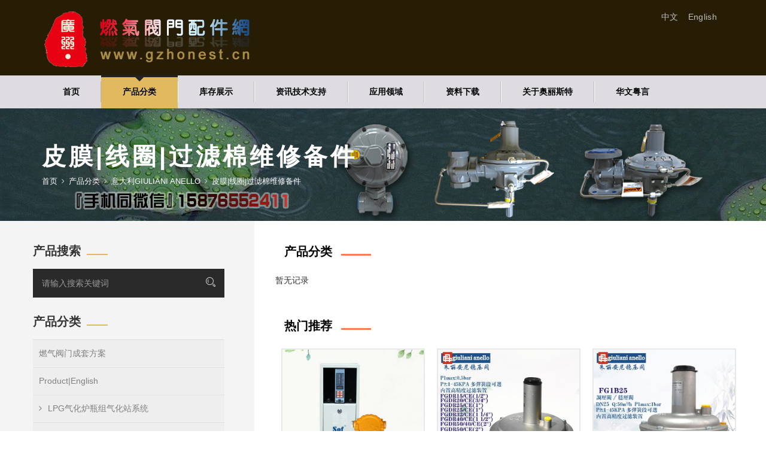

--- FILE ---
content_type: text/html; charset=utf-8
request_url: http://gzhonest.cn/Product/index/classid/134.html
body_size: 33740
content:
<!DOCTYPE html>
<html lang="en">
<head>
    <meta charset="utf-8">
    <meta http-equiv="X-UA-compatible" content="IE=edge">
    <meta name="viewport" content="width=device-width, initial-scale=1">
    <!-- The above 3 meta tags *must* come first in the head; any other head content must come *after* these tags -->
			<title>皮膜|线圈|过滤棉维修备件</title>
		<meta name="keywords" content="皮膜|线圈|过滤棉维修备件"/>		<meta name="description" content="皮膜|线圈|过滤棉维修备件"/>	<link rel="shortcut icon" href="/Public/Front/images/favicon.png" type="image/x-icon" /> 
    <!-- Bootstrap -->
    <link href="/Public/Front/css/bootstrap.min.css" rel="stylesheet">
    <link href="/Public/Front/css/bootstrap-theme.min.css" rel="stylesheet">
    <link href="/Public/Front/css/font-awesome.min.css" rel="stylesheet">
    <link href="/Public/Front/css/strock-icon.css" rel="stylesheet">
    <link href="/Public/Front/vendors/owl-carousel/assets/owl.carousel.css" rel="stylesheet">
    <link href="/Public/Front/vendors/jquery-ui-1.11.4/jquery-ui.css" rel="stylesheet">

    <link rel="stylesheet" href="/Public/Front/css/style.css">
    
    <!--[if lt IE 9]>
      <script src="/Public/Front/js/html5shiv.min.js"></script>
      <script src="/Public/Front/js/respond.min.js"></script>
    <![endif]-->
</head>
<body>

<link rel="stylesheet" href="/Public/Front/css/share.min.css">
<header class="row">
    <div class="row m0 header_top">
        <div class="container">
            <div class="row">
                <div class="logo_part col-md-3">
                    <a href="/Index.html" class="logo">
                        <div class="media">
                            <div class="media-left">
                                <img src="/Public/Front/images/header/logo.png" alt="广州燃气阀门配件网|意大利稳压阀网|广州奥丽斯特|中国燃气阀门配件网|朱丽安尼减压阀|giuliani anello稳压阀|广州燃气设备网|广州煤气气化炉网|电热式气化器|LPG煤气瓶组站建设|广州煤气减压阀">
                            </div>
                        </div>
                    </a>
                </div>
                <div class="contact_info col-md-9 col-lg-7">
                
               		<div class="c_info">
                        <div class="row">
                            <div class="line_1" style="display:inline-block; margin-right:12px;"><a href="/Index/index.html">中文</a></div>
                            <!--<div class="line_1" style="display:inline-block; margin-right:12px;"><a href="/en/Index/index.html">English</a></div>-->
							<div class="line_1" style="display:inline-block; margin-right:12px;"><a href="/Product/index/classid/112.html">English</a></div>
                            <!--<div class="line_1" style="display:inline-block; margin-right:12px;"><a href="/ko/Index/index.html">한글</a></div>-->
                        </div>
                    </div>
                    
                </div>
                
            </div>
         </div>
     </div>
    <nav class="navbar navbar-default navbar-static-top" id="main_navbar">
        <div class="container">
            <!-- Brand and toggle get grouped for better mobile display -->
            <button type="button" class="navbar-toggle collapsed" data-toggle="collapse" data-target="#main_nav" aria-expanded="false">
                <span class="sr-only">Toggle navigation</span>
                <span class="icon-bar"></span>
                <span class="icon-bar"></span>
                <span class="icon-bar"></span>
            </button>

            <!-- Collect the nav links, forms, and other content for toggling -->
            <div class="collapse navbar-collapse" id="main_nav">
                <ul class="nav navbar-nav">
                    <li >
                        <a href="/Index.html">首页</a>
                    </li>
                    
				    <!--一级栏目分类开始-->
					<li
					  						    class="dropdown active"					  >
												  <a href="/Module/index/classid/3.html">产品分类</a>
							<!--二级栏目分类开始-->
						    <ul class="dropdown-menu">
							    								    <li><a href="/Product/index/classid/110.html">燃气阀门成套方案</a></li>
								    <!--三级three、四级four等等-->								    <li><a href="/Product/index/classid/112.html">Product|English</a></li>
								    <!--三级three、四级four等等-->								    <li><a href="/Module/index/classid/113.html">LPG气化炉瓶组气化站系统</a></li>
								    <!--三级three、四级four等等-->								    <li><a href="/Module/index/classid/114.html">意大利giuliani anello</a></li>
								    <!--三级three、四级four等等-->								    <li><a href="/Module/index/classid/135.html">天然气|空气|氮气|氧气减压阀</a></li>
								    <!--三级three、四级four等等-->								    <li><a href="/Product/index/classid/141.html">燃气设备燃烧配件</a></li>
								    <!--三级three、四级four等等-->							  </ul>							<!--二级栏目分类结束-->					  </li><li
					  						    					  >
												  <a href="/Module/index/classid/4.html">库存展示</a>
							<!--二级栏目分类开始-->
						    <ul class="dropdown-menu">
							    								    <li><a href="/Case/index/classid/106.html">实力库存</a></li>
								    <!--三级three、四级four等等-->								    <li><a href="/Case/index/classid/18.html">清库存特价产品</a></li>
								    <!--三级three、四级four等等-->							  </ul>							<!--二级栏目分类结束-->					  </li><li
					  						    					  >
												  <a href="/Module/index/classid/2.html">资讯技术支持</a>
							<!--二级栏目分类开始-->
						    <ul class="dropdown-menu">
							    								    <li><a href="/News/index/classid/11.html">技术支持</a></li>
								    <!--三级three、四级four等等-->								    <li><a href="/News/index/classid/118.html">奥丽斯特动态</a></li>
								    <!--三级three、四级four等等-->								    <li><a href="/News/index/classid/12.html">行业资讯</a></li>
								    <!--三级three、四级four等等-->								    <li><a href="/News/index/classid/29.html">展会信息</a></li>
								    <!--三级three、四级four等等-->							  </ul>							<!--二级栏目分类结束-->					  </li><li
					  						    					  >
												  <a href="/Question/index/classid/5.html">应用领域</a>
							<!--二级栏目分类开始-->
						    							<!--二级栏目分类结束-->					  </li><li
					  						    					  >
												  <a href="/Download/index/classid/24.html">资料下载</a>
							<!--二级栏目分类开始-->
						    							<!--二级栏目分类结束-->					  </li><li
					  						    					  >
												  <a href="/Module/index/classid/1.html">关于奥丽斯特</a>
							<!--二级栏目分类开始-->
						    <ul class="dropdown-menu">
							    								    <li><a href="/Aboutlist/index/classid/8.html">发展历程</a></li>
								    <!--三级three、四级four等等-->								    <li><a href="/Aboutlist/index/classid/26.html">神的团队</a></li>
								    <!--三级three、四级four等等-->								    <li><a href="/Pic/index/classid/9.html">资质证书</a></li>
								    <!--三级three、四级four等等-->							  </ul>							<!--二级栏目分类结束-->					  </li><li
					  						    					  >
												  <a href="/Module/index/classid/151.html">华文粤言</a>
							<!--二级栏目分类开始-->
						    <ul class="dropdown-menu">
							    								    <li><a href="/News/index/classid/152.html">道德经专栏</a></li>
								    <!--三级three、四级four等等-->							  </ul>							<!--二级栏目分类结束-->					  </li>					<!--一级栏目分类结束-->
                    
                </ul>
                
            </div><!-- /.navbar-collapse -->
        </div><!-- /.container-fluid -->
    </nav>
</header>


<!--Page Cover-->
<section class="row page-cover" 
	style="background:url(/Uploads/Banner/5d723c86d5985.jpg) no-repeat;" onclick="location.href=''">
    <div class="container">
        <div class="row m0">
            <h2>皮膜|线圈|过滤棉维修备件</h2>
        	            <ol class="breadcrumb">
                <li><a href="/Index.html">首页</a></li>
                <!--一级栏目输出开始-->
						<li><a href="/Module/index/classid/3.html">产品分类</a></li>
						<!--一级栏目输出结束-->
						<!--二级栏目分类开始-->
						<li>意大利giuliani anello</li>
						  	<!--三级栏目分类开始-->
							<li class="active">皮膜|线圈|过滤棉维修备件</li>							<!--三级栏目分类结束-->						<!--二级栏目分类结束-->            </ol>
        </div>
    </div>
</section>
<section class="row blog_content shop-page">
    <div class="sidebar_section">
        <div class="sidebar row m0">
       		<div class="row widget widget-search">
                <h4 class="widget-title">产品搜索</h4>
                <div class="row widget-inner">
                    <form action="/Search/index.html" class="search-form" method="get">
                        <div class="input-group">
                            <input type="search" class="form-control" placeholder="请输入搜索关键词" name="keyword" value="">
                            <span class="input-group-addon">
                                <button type="submit"><i class="icon icon-Search"></i></button>
                            </span>
                        </div>
                    <input type="hidden" name="token" value="c055c2e13414d3d1665afbde6bc9cd77" /></form>
                </div>
            </div> 
            <div class="row widget widget-categories ox_change">
     <h4 class="widget-title">产品分类</h4>
			<div class="row widget-inner">
				<ul class="nav categories">
										  		<li class="ox_bgli"><a href="/Product/index/classid/110.html">燃气阀门成套方案</a></li>
					  								  		<li class="ox_bgli"><a href="/Product/index/classid/112.html">Product|English</a></li>
					  								  								  		<li class="ox_bgli"><a href="javascript:;"><i class="fa fa-angle-right"></i>LPG气化炉瓶组气化站系统</a></li>
                                <div class="ox_sanji" >
                                    <div class="ox_sanji_c">
                                                                                            <div class="ox_sanji_tit">
                                                    <a href="/Product/index/classid/119.html">电热式气化炉</a>
                                                                                                    </div>
                                                                                        </div><div class="ox_sanji_c">
                                                                                            <div class="ox_sanji_tit">
                                                    <a href="/Product/index/classid/120.html">高中压减压阀</a>
                                                                                                    </div>
                                                                                        </div><div class="ox_sanji_c">
                                                                                            <div class="ox_sanji_tit">
                                                    <a href="/Product/index/classid/121.html">中低压调压阀</a>
                                                                                                    </div>
                                                                                        </div><div class="ox_sanji_c">
                                                                                            <div class="ox_sanji_tit">
                                                    <a href="/Product/index/classid/122.html">液相切换阀</a>
                                                                                                    </div>
                                                                                        </div><div class="ox_sanji_c">
                                                                                            <div class="ox_sanji_tit">
                                                    <a href="/Product/index/classid/123.html">燃气报警器|电磁切断阀</a>
                                                                                                    </div>
                                                                                        </div><div class="ox_sanji_c">
                                                                                            <div class="ox_sanji_tit">
                                                    <a href="/Product/index/classid/124.html">煤气计量表|流量计</a>
                                                                                                    </div>
                                                                                        </div><div class="ox_sanji_c">
                                                                                            <div class="ox_sanji_tit">
                                                    <a href="/Product/index/classid/125.html">微压水柱表|压力表</a>
                                                                                                    </div>
                                                                                        </div><div class="ox_sanji_c">
                                                                                            <div class="ox_sanji_tit">
                                                    <a href="/Product/index/classid/126.html">燃气球阀|过滤器</a>
                                                                                                    </div>
                                                                                        </div><div class="ox_sanji_c">
                                                                                            <div class="ox_sanji_tit">
                                                    <a href="/Product/index/classid/127.html">高压胶管|安全放散阀</a>
                                                                                                    </div>
                                                                                        </div><div class="ox_sanji_c">
                                                                                            <div class="ox_sanji_tit">
                                                    <a href="/Product/index/classid/128.html">煤气房配件|防爆风机|开关|灭火球等</a>
                                                                                                    </div>
                                                                                        </div>                                </div>					  								  		<li class="ox_bgli"><a href="javascript:;"><i class="fa fa-angle-right"></i>意大利giuliani anello</a></li>
                                <div class="ox_sanji" style="display:block;">
                                    <div class="ox_sanji_c">
                                                                                            <div class="ox_sanji_tit">
                                                    <a href="/Product/index/classid/129.html">朱丽安尼稳压阀</a>
                                                                                                    </div>
                                                                                        </div><div class="ox_sanji_c">
                                                                                            <div class="ox_sanji_tit">
                                                    <a href="/Product/index/classid/130.html">朱丽安尼过滤器|放散阀</a>
                                                                                                    </div>
                                                                                        </div><div class="ox_sanji_c">
                                                                                            <div class="ox_sanji_tit">
                                                    <a href="/Product/index/classid/131.html">朱丽安尼电磁阀|切断阀</a>
                                                                                                    </div>
                                                                                        </div><div class="ox_sanji_c">
                                                                                            <div class="ox_sanji_tit">
                                                    <a href="/Product/index/classid/132.html">朱丽安尼超压切断阀</a>
                                                                                                    </div>
                                                                                        </div><div class="ox_sanji_c">
                                                                                            <div class="ox_sanji_tit">
                                                    <a href="/Product/index/classid/133.html">朱丽安尼空燃比例阀</a>
                                                                                                    </div>
                                                                                        </div><div class="ox_sanji_c">
                                                                                            <div class="ox_sanji_tit">
                                                    <a href="/Product/index/classid/134.html">皮膜|线圈|过滤棉维修备件</a>
                                                                                                    </div>
                                                                                        </div>                                </div>					  								  		<li class="ox_bgli"><a href="javascript:;"><i class="fa fa-angle-right"></i>天然气|空气|氮气|氧气减压阀</a></li>
                                <div class="ox_sanji" >
                                    <div class="ox_sanji_c">
                                                                                            <div class="ox_sanji_tit">
                                                    <a href="/Product/index/classid/136.html">美国费希尔FISHER</a>
                                                                                                    </div>
                                                                                        </div><div class="ox_sanji_c">
                                                                                            <div class="ox_sanji_tit">
                                                    <a href="/Product/index/classid/142.html">意大利塔塔里尼Tartarini</a>
                                                                                                    </div>
                                                                                        </div><div class="ox_sanji_c">
                                                                                            <div class="ox_sanji_tit">
                                                    <a href="/Product/index/classid/150.html">费希尔久安JEON</a>
                                                                                                    </div>
                                                                                        </div><div class="ox_sanji_c">
                                                                                            <div class="ox_sanji_tit">
                                                    <a href="/Product/index/classid/138.html">美国AMCO Honeywell</a>
                                                                                                    </div>
                                                                                        </div><div class="ox_sanji_c">
                                                                                            <div class="ox_sanji_tit">
                                                    <a href="/Product/index/classid/155.html">美国ITRON|REGO</a>
                                                                                                    </div>
                                                                                        </div><div class="ox_sanji_c">
                                                                                            <div class="ox_sanji_tit">
                                                    <a href="/Product/index/classid/153.html">美国SENSUS</a>
                                                                                                    </div>
                                                                                        </div><div class="ox_sanji_c">
                                                                                            <div class="ox_sanji_tit">
                                                    <a href="/Product/index/classid/149.html">itokoki|其他</a>
                                                                                                    </div>
                                                                                        </div>                                </div>					  		<li class="ox_bgli"><a href="/Product/index/classid/141.html">燃气设备燃烧配件</a></li>
					  							</ul>
            </div>  
</div> 
<script type="text/javascript" src="/Public/Front/js/jquery-2.2.0.min.js"></script>
<script type="text/javascript">
	$(function(){
		$(".ox_bgli").click(function(){
			$(".ox_siji").css({
				display:"none"
			});
			$(this).next(".ox_sanji").css({
				display:"block"
			}).siblings(".ox_sanji").css({
				display:"none"
			});
			
		})
		
		$(".ox_sanji_tit").click(function(){
			$(".ox_siji").css({
				display:"none"
			})
			
			$(this).find(".ox_siji").css({
				display:"block"
			});
			$(".ox_siji").removeClass("ox_act");
			$(this).find(".sanji_a").addClass("ox_act");
		})
		
		/*$(".ox_sanji_c").click(function(){
			$(".ox_siji").css({
				display:"none"
			})
			
			$(this).find(".ox_siji").css({
				display:"block"
			});
			$(".ox_siji").removeClass("ox_act");
			$(this).find(".ox_siji_c_a").addClass("ox_act");
		})*/
		
	})
</script>

            <!--<div class="row widget widget-recent-projects">
                <h4 class="widget-title">环境设备</h4>
                <div class="row widget-inner">
                    <div class="owl-carousel recent-projects">
                    		<!--列表开始 --
							<div class="item">
							  		<a href="/Question/detail/classid/5/id/10.html">
							  			<img src="/Uploads/Question/thumb_5ba096b40cbf3.jpg" alt="Fisher调节阀在电力系统中的应用">
							  		</a>
							  	</div><div class="item">
							  		<a href="/Question/detail/classid/5/id/9.html">
							  			<img src="/Uploads/Question/thumb_5ba09800a3a98.jpg" alt="费希尔定位器在纸浆与造纸工业中的应用">
							  		</a>
							  	</div><div class="item">
							  		<a href="/Question/detail/classid/5/id/8.html">
							  			<img src="/Uploads/Question/thumb_5ba099bc7a423.jpg" alt="费希尔调节阀在核电中的应用">
							  		</a>
							  	</div><div class="item">
							  		<a href="/Question/detail/classid/5/id/7.html">
							  			<img src="/Uploads/Question/thumb_5ba09a984ae9e.jpg" alt="钢铁和冶炼行业生产工艺以及控制阀门的使用介绍">
							  		</a>
							  	</div>														<!-- 列表结束 --
                    </div>
                </div>
            </div>-->
            <!--Tag Clouds-->
        </div>
    </div>
    <div class="blog_section">
        <div class="blog_section_inner  row m0">
            <div class="sec-title">
                <h2><span>产品分类</span></h2>
                <h5></h5>
                            </div>
            <div class="row">
            
            	<!--列表开始 -->
								  <div>暂无记录</div>				<!-- 列表结束 -->

            </div>
            
            <ul class="pagination">
                            </ul>
            
            <div class="sec-title">
                <h2><span>热门推荐</span></h2>
            </div>
            <div class="row">
            	<!--列表开始 -->
				<div class="col-md-4 col-sm-6">
	                    <div class="single-product-item img-cap-effect">
	                        <div class="img-box">
	                            <img src="/Uploads/Product/thumb_5e7dc54344d86.jpg" alt="索富通SOF可燃气体报警装置SST-9801B"/>
	                            <div class="img-caption">
	                                <div class="box-holder">
	                                    <ul>
	                                        <li><a href="/Product/detail/classid/123/id/552.html"><i class="fa fa-link"></i></a></li>
	                                    </ul>
	                                </div>
	                            </div>
	                        </div>
	                    	<h3>索富通SOF可燃气体...</h3>
	                        <a href="/Product/detail/classid/123/id/552.html" class="thm-btn"><i class="fa fa-search"></i>查看详情</a>
	                    </div>
	                </div><div class="col-md-4 col-sm-6">
	                    <div class="single-product-item img-cap-effect">
	                        <div class="img-box">
	                            <img src="/Uploads/Product/thumb_5ea64173d33b8.jpg" alt="FGDR15|FGDR20|FGDR25-FGDR50意大利稳压阀"/>
	                            <div class="img-caption">
	                                <div class="box-holder">
	                                    <ul>
	                                        <li><a href="/Product/detail/classid/129/id/585.html"><i class="fa fa-link"></i></a></li>
	                                    </ul>
	                                </div>
	                            </div>
	                        </div>
	                    	<h3>FGDR15|FGDR20|FGD...</h3>
	                        <a href="/Product/detail/classid/129/id/585.html" class="thm-btn"><i class="fa fa-search"></i>查看详情</a>
	                    </div>
	                </div><div class="col-md-4 col-sm-6">
	                    <div class="single-product-item img-cap-effect">
	                        <div class="img-box">
	                            <img src="/Uploads/Product/thumb_5ea561bccf2b7.jpg" alt="FG1B25稳压阀giuliani anello朱丽安尼"/>
	                            <div class="img-caption">
	                                <div class="box-holder">
	                                    <ul>
	                                        <li><a href="/Product/detail/classid/129/id/580.html"><i class="fa fa-link"></i></a></li>
	                                    </ul>
	                                </div>
	                            </div>
	                        </div>
	                    	<h3>FG1B25稳压阀giuli...</h3>
	                        <a href="/Product/detail/classid/129/id/580.html" class="thm-btn"><i class="fa fa-search"></i>查看详情</a>
	                    </div>
	                </div>								<!-- 列表结束 -->
            </div>
        </div>
    </div>

</section>

<footer class="row">
    <div class="row m0">
        <div class="container" style="display: none">
            <div class="contact_banner row m0">
                <h2>如果您有供货需求或其它合作意向请随时与我们联系</h2>                <a href="//index/classid/.html">联系我们<i class="fa fa-angle-double-right"></i></a>
            </div>
         </div>
     </div>
     
     <div class="row m0" style="background: #271C04;">
        <div class="container">
                <img alt="" src="/Public/Front/images/footerBg1.jpg" style="float: left">
                <img alt="" src="/Public/Front/images/footerBg2.jpg" style="float: right">
         </div>
     </div>
     <div class="row m0" style="background: #271C04; line-height: 30px; padding-bottom: 20px;">
		<div class="container">
        	<span style="font-size: 16px; margin-right: 10px; color: #eee;">友情链接：</span>
        	<a href="#" style="margin-right: 10px; color: #fff;">中国供应商</a><a href="#" style="margin-right: 10px; color: #fff;">国际燃气设备</a><a href="http://www.fisher.com" style="margin-right: 10px; color: #fff;">爱默生官网</a>			        </div>
     </div>
     
     <div class="row m0 footer_bottom">
         <div class="container">
            <div class="row">
               <div class="col-sm-8">
                  	 厂址：中国·广东省广州市黄埔区云埔街道宏明路271号上威科技园 2栋B201室&nbsp;&nbsp;&nbsp;<a href="https://beian.miit.gov.cn/" target="_blank">粤ICP备10023102号</a>
               </div>
               <div class="right col-sm-4">            		
               		<div style="float: right; height: 40px; width: 140px;">
                    	<span style="float: left; display: block; line-height: 36px;">分享：</span>
                        <div id="share-1" style="float: left; color: gray !important; margin-top: 0px;"></div>
                    </div>
                    <p style="float:right; margin-right: 20px; height: 30px; width: 210px;">
                    	<img src="/Public/Front/images/icon_kf.png" class="qq">在线QQ：
                        <a href="tencent://message/?uin=363495724&amp;Site=uemo&amp;Menu=yes" target="blank">363495724</a>
                    </p>
           		</div>
            </div>
        </div>
     </div>
</footer>


<!-- jQuery (necessary for Bootstrap's JavaScript plugins) -->
<script src="/Public/Front/js/jquery-2.2.0.min.js"></script>
<script src="/Public/Front/js/bootstrap.min.js"></script>
<script src="/Public/Front/vendors/imagesloaded/imagesloaded.pkgd.min.js"></script>
<script src="/Public/Front/vendors/isotope/isotope.min.js"></script>
<script src="/Public/Front/vendors/owl-carousel/owl.carousel.min.js"></script>
<script src="/Public/Front/vendors/counterup/jquery.counterup.min.js"></script>
<script src="/Public/Front/vendors/waypoints/waypoints.min.js"></script>
<script src="/Public/Front/vendors/jquery-ui-1.11.4/jquery-ui.min.js"></script>

<script src="/Public/Front/js/theme.js"></script>
<!--<script src="/Public/Front/js/vendor/bootstrap.min.js"></script>
<script src="/Public/Front/js/prettyPhoto.js"></script>
<script src="/Public/Front/js/isotope.pkgd.js"></script>
<script src="/Public/Front/js/hoverdir.js"></script>
<script src="/Public/Front/js/owl.carousel.js"></script>
<script src="/Public/Front/js/parallax.js"></script>
<script src="/Public/Front/js/jquery-ui.js"></script>
<script src="/Public/Front/js/appear.js"></script>
<script src="/Public/Front/js/countTo.js"></script>
<script src="/Public/Front/js/swiper.min.js"></script>
<script src="/Public/Front/js/nicescroll.js"></script>
<script src="/Public/Front/js/handlebars.min.js"></script>
<script src="/Public/Front/js/main.js"></script>
<script src="/Public/Front/js/wow.js" type="text/javascript"></script>-->


<script src="/Public/Front/js/jquery-2.2.0.min.js"></script>
<script src="/Public/Front/js/bootstrap.min.js"></script>
<script src="/Public/Front/vendors/imagesloaded/imagesloaded.pkgd.min.js"></script>
<script src="/Public/Front/vendors/isotope/isotope.min.js"></script>
<script src="/Public/Front/vendors/owl-carousel/owl.carousel.min.js"></script>
<script src="/Public/Front/vendors/counterup/jquery.counterup.min.js"></script>
<script src="/Public/Front/vendors/waypoints/waypoints.min.js"></script>
<script src="/Public/Front/vendors/jquery-ui-1.11.4/jquery-ui.min.js"></script>

<script src="/Public/Front/js/theme.js"></script>

<script type="text/javascript">
	$(function() {
		if($(window).width()>800) {
    		$('.center_img_center').addClass('change_img_small');
		}
	})
	function searchInputShow(dom){
		if($(dom).next().hasClass('search_click_input')){
			$(dom).next().removeClass('search_click_input');
		}else{
			$(dom).next().addClass('search_click_input');
		}
	}
	function weixinHover(dom){
		if($(dom).next().hasClass('qtcode_weixin_hover')){
			$(dom).next().removeClass('qtcode_weixin_hover');
		}else{
			$(dom).next().addClass('qtcode_weixin_hover');
		}
	}
</script>
<script src="/Public/Front/js/jquery.share.min.js"></script>
<style type="text/css">
	.help p{font-size: 12px;text-indent: 0px; line-height: 18px !important; text-align: center; text-indent: 10px;}
	.social-share-icon.icon-tencent {display: none}
	.social-share-icon.icon-douban {display: none}
	.social-share-icon.icon-qzone {display: none}
	.social-share-icon.icon-linkedin {display: none}
	.social-share-icon.icon-diandian {display: none}
	.social-share-icon.icon-facebook {display: none}
	.social-share-icon.icon-twitter {display: none}
	.social-share-icon.icon-google {display: none}
</style>
<script type="text/javascript">
	$('#share-1').share();
</script>
</body>
</html>

--- FILE ---
content_type: text/css
request_url: http://gzhonest.cn/Public/Front/css/style.css
body_size: 169581
content:
@charset "UTF-8";
/*====================================================*/
/*====================================================*/
.m0 {
  margin: 0;
}

.p0 {
  padding: 0;
}

@media (min-width: 1281px) {
  .container {
    width: 1200px;
  }
}

.mb0.row {
  margin-bottom: 0;
}

a, .btn, button {
  text-decoration: none;
  outline: none;
  -webkit-transition: all 300ms linear 0s;
  transition: all 300ms linear 0s;
}
a:hover, a:focus, .btn:hover, .btn:focus, button:hover, button:focus {
  text-decoration: none;
  outline: none;
}

section.row, header.row, footer.row {
  margin: 0;
}

.sectpad {
  padding:50px 0;
}

.section_header {
  margin-bottom:25px;
  position: relative;
}
.section_header h2 {
  font-size:20px;
  /*font-family: "Alegreya", serif;*/
  text-transform: capitalize;
  font-weight: bold;
  margin: 0 0 10px;
  line-height: 1;
  color: #282828;
}
.section_header h5 {
  /*font-family: "Microsoft Yahei", 微软雅黑, STXihei, 华文细黑, Helvetica, Arial, sans-serif;*/
  text-transform: uppercase;
  font-weight: bold;
  color: #888787;
  margin: 0;
}

.section_header.margin_bot p img {width: 100%;}

@media (max-width: 479px) {
  .section_header h5 {
    font-weight: normal;
    font-size: 12px;
  }
}
.section_header h5:after {
  display: inline-block;
  margin-left: 20px;
  content: '';
  width: 50px;
  height: 3px;
  background: #e1ba60;
}
@media (max-width: 479px) {
  .section_header h5:after {
    display: none;
  }
}
.section_header p {
  font: 14px/28px "Microsoft Yahei", 微软雅黑, STXihei, 华文细黑, Helvetica, Arial, sans-serif;
  letter-spacing: 0.3px;
  color: #898989;
  padding: 20px 0px 0px 0px;
  margin: 0;
}
@media (max-width: 1199px) {
  .section_header p {
    line-height: 22px;
    font-size: 14px;
    padding-top: 25px;
  }
}

/*====================================================*/
header, #header {
  position: relative;
}

.header_top {
/*  background: url(../images/header/header-bg.jpg) no-repeat scroll center 0 #121416;*/
  background: #271C04;
  -webkit-background-size: cover;
  background-size: cover;
  padding: 36px 0 26px;
  padding: 10px 0;
}
@media (max-width: 767px) {
  .header_top {
    padding: 20px 0 5px;
  }
}
@media (max-width: 991px) {
  .header_top .logo_part {
    text-align: center;
  }
}
@media (max-width: 767px) {
  .header_top .logo_part {
    /*text-align: left;
    width: 50%;
    float: left;*/
  }
}
.header_top .logo_part .logo {
  color: #fff;
  display: inline-block;
  float: left;
}
@media (max-width: 991px) {
  .header_top .logo_part .logo {
    float: none;
    text-align: left;
  }
}
@media (max-width: 991px) {
  .header_top .logo_part .logo .media {
    /*max-width: 245px;logo不限制最大宽度--*/
  }
}
.header_top .logo_part .logo .media .media-left {
  padding: 0 20px 0 10px;
  padding: 0;
}
.header_top .logo_part .logo .media .media-body {
  padding-left: 20px;
  position: relative;
}
.header_top .logo_part .logo .media .media-body:before {
  content: '';
  background: #3d4144;
  width: 1px;
  height: 53px;
  position: absolute;
  top: 5px;
  left: 0;
}
.header_top .logo_part .logo .media .media-body h3 {
  margin: 0;
  font: bold 25px/28px "Raleway", sans-serif;
}
.header_top .logo_part .logo .media .media-body h4 {
  margin: 0;
  color: #e1ba60;
  font: 600 20px/28px "Raleway", sans-serif;
}
.header_top .contact_info {
  padding: 8px 15px 0 0;
  float: right;
}
@media (max-width: 1199px) {
  .header_top .contact_info {
    width: auto;
    display: table;
    padding: 8px 0 0;
    margin: 0 auto;
  }
}
@media (max-width: 991px) {
  .header_top .contact_info {
    float: none;
  }
}
@media (max-width: 767px) {
  .header_top .contact_info {
    /*float: right;
    width: 50%;
    padding-top: 8px;*/
	padding-bottom:15px;
  }
}
@media (max-width: 550px) {
  .header_top .contact_info {
    /*display: none;*/
  }
}
.header_top .contact_info .c_info {
  float: right;
  padding: 0 18px;
  font: 14px/20px "Microsoft Yahei", 微软雅黑, STXihei, 华文细黑, Helvetica, Arial, sans-serif;
  letter-spacing: 0.3px;
}
@media (max-width: 1280px) {
  .header_top .contact_info .c_info {
    padding: 0 15px;
  }
}
@media (max-width: 1199px) {
  .header_top .contact_info .c_info {
    padding: 0 12px;
  }
}
@media (max-width: 767px) {
  .header_top .contact_info .c_info {
    /*display: none;*/
  }
}
.header_top .contact_info .c_info .row {
  float: left;
  margin: 0;
}
.header_top .contact_info .c_info + .c_info {
  border-right: 1px solid rgba(214, 214, 214, 0.5);
}
.header_top .contact_info .c_info:first-child {
  padding-right: 0;
}
.header_top .contact_info .c_info:last-child {
  padding-left: 0;
}
.header_top .contact_info .c_info:before {
  font: normal normal normal 30px/38px 'Stroke-Gap-Icons';
  speak: none;
  -webkit-font-smoothing: antialiased;
  -moz-osx-font-smoothing: grayscale;
  float: left;
  margin-right: 15px;
  color: #e1ba60;
}
@media (max-width: 1199px) {
  .header_top .contact_info .c_info:before {
    font-size: 26px;
    margin-right: 12px;
  }
}
.header_top .contact_info .c_info.location:before {
  content: '\e6ab';
}
.header_top .contact_info .c_info.tel_email:before {
  content: '\e674';
}
.header_top .contact_info .c_info.service_time:before {
  content: '\e668';
}
.header_top .contact_info .c_info .line_1, .header_top .contact_info .c_info .line_1 > a {
  color: #bebebe;
}
.header_top .contact_info .c_info .line_2, .header_top .contact_info .c_info .line_2 > a {
  color: #898989;
}
.header_top .contact_info .c_info a:hover, .header_top .contact_info .c_info a:focus {
  color: #fff;
}
.header_top .contact_info + .visible-xs button#search-form2 {
  display: block;
  color: #000;
  font-size: 18px;
  padding: 0 15px;
  line-height: 40px;
  background: #fff;
  border: none;
}
.header_top .contact_info + .visible-xs button#search-form2 + ul {
  right: -webkit-calc(100% + 1px);
  right: calc(100% + 1px);
  left: auto;
  top: 0;
  margin: 0;
  padding: 0;
  width: 270px;
  border: none;
}
.header_top .contact_info + .visible-xs button#search-form2 + ul li .search-form .form-control {
  border-radius: 0;
  height: 40px;
  border: none;
}

.navbar {
  background: none #dedce0;
  -webkit-box-shadow: none;
  box-shadow: none;
  margin: 0;
  border: none;
  min-height: auto;
}
@media (max-width: 767px) {
  .navbar .navbar-toggle {
    margin: 0 -15px;
    float: none;
    display: block;
    background: #e1ba60;
    border-radius: 0;
    color: #000;
    border: none;
    width: -webkit-calc(100% + 30px);
    width: calc(100% + 30px);
    padding: 10px 25px;
  }
  .navbar .navbar-toggle .icon-bar {
    background: #fff;
  }
  .navbar .navbar-toggle:after {
    content: 'Menu';
	content: '项目导航';
    display: block;
    color: #fff;
    font: 16px/34px "Alegreya", serif;
    position: absolute;
    top: 0;
    left: 60px;
  }
  .navbar .navbar-toggle[aria-expanded="false"]:focus {
    background: #e1ba60;
  }
  .navbar .navbar-toggle:hover, .navbar .navbar-toggle:focus, .navbar .navbar-toggle[aria-expanded="true"] {
    background: #000;
  }
}
.navbar #main_nav .navbar-nav li {
  padding: 10px 0;
  -webkit-transition: all 300ms linear 0s;
  transition: all 300ms linear 0s;
}
.navbar #main_nav .navbar-nav li:before {
  content: '';
  display: block;
  height: 0;
  width: 100%;
  background: #232323;
  position: absolute;
  top: 0;
  -webkit-transition: all 300ms linear 0s;
  transition: all 300ms linear 0s;
}
@media (max-width: 767px) {
  .navbar #main_nav .navbar-nav li:before {
    left: 0;
    bottom: 0;
    width: 0;
    height: 100%;
  }
}
.navbar #main_nav .navbar-nav li a {
  border-left: 1px solid #fff;
  border-right: 1px solid #b7b5b8;
  /*font-family: "Microsoft Yahei", 微软雅黑, STXihei, 华文细黑, Helvetica, Arial, sans-serif;
  font-size:14px;*/
  text-transform: uppercase;
  color: #000;
  line-height: 35px;
  padding: 0 44px;/*--菜单间隔，可以根据菜单数量调整--*/
  padding: 0 35px;
  font-weight: bold;
}
@media (max-width: 1199px) {
  .navbar #main_nav .navbar-nav li a {
    padding: 0 30px;
  }
}
@media (max-width: 800px) {
  .navbar #main_nav .navbar-nav li a {
    padding: 0 20px;/*--菜单间隔，可以更加菜单数量调整--*/
    font-size: 13px;
    line-height: 30px;
  }
}
@media (max-width: 980px) {
  .navbar #main_nav .navbar-nav li a {
    padding: 0 20px;/*--菜单间隔，可以更加菜单数量调整--*/
  }
}
@media (max-width: 767px) {
  .navbar #main_nav .navbar-nav li a {
    border: none;
  }
}
.navbar #main_nav .navbar-nav li a:before {
  content: '';
  display: block;
  height: 0;
  width: 0;
  position: absolute;
  top: -7px;
  left: -webkit-calc(50% - 7px);
  left: calc(50% - 7px);
  border-top: 7px solid #232323;
  border-left: 7px solid transparent;
  border-right: 7px solid transparent;
  -webkit-transition: all 300ms linear 0s;
  transition: all 300ms linear 0s;
  display: none;
}
@media (max-width: 767px) {
  .navbar #main_nav .navbar-nav li a:before {
    border: none;
    border-left: 7px solid #232323;
    border-top: 7px solid transparent;
    border-bottom: 7px solid transparent;
    top: 50%;
    left: 3px;
    -webkit-transform: translateY(-50%);
    -ms-transform: translateY(-50%);
    transform: translateY(-50%);
  }
}
.navbar #main_nav .navbar-nav li a + ul {
  border: none;
  padding: 20px 26px;
  border-radius: 0;
  background: #e1ba60;
  min-width: 254px;
}
@media (min-width: 1025px) {
  .navbar #main_nav .navbar-nav li a + ul {
    display: block;
    -webkit-transform: scale(1, 0);
    -ms-transform: scale(1, 0);
    transform: scale(1, 0);
    -webkit-transform-origin: top;
    -ms-transform-origin: top;
    transform-origin: top;
    -webkit-transition: all 300ms linear 0s;
    transition: all 300ms linear 0s;
    -webkit-transition-duration: 200ms;
    transition-duration: 200ms;
  }
}
@media (max-width: 991px) {
  .navbar #main_nav .navbar-nav li a + ul {
    padding: 10px 15px;
    min-width: 180px;
  }
}
.navbar #main_nav .navbar-nav li a + ul li {
  padding: 0;
  position: relative;
}
.navbar #main_nav .navbar-nav li a + ul li:before {
  display: none;
}
.navbar #main_nav .navbar-nav li a + ul li a {
  border-top: 1px solid #e8c16c;
  border-bottom: 1px solid #b9974e;
  border-left: 0;
  border-right: 0;
  font-size: 14px;
  line-height: 40px;
  font-weight: normal;
  white-space: nowrap;
  padding: 0;
  font-weight: 600;
}
.navbar #main_nav .navbar-nav li a + ul li a:before {
  content: "\f105";
  display: inline-block;
  font: normal normal normal 14px/38px FontAwesome;
  font-size: inherit;
  text-rendering: auto;
  -webkit-font-smoothing: antialiased;
  -moz-osx-font-smoothing: grayscale;
  border: none;
  float: left;
  position: relative;
  top: 0;
  left: 0;
  width: 18px;
  height: auto;
}
@media (max-width: 991px) {
  .navbar #main_nav .navbar-nav li a + ul li a:before {
    width: 15px;
  }
}
@media (max-width: 767px) {
  .navbar #main_nav .navbar-nav li a + ul li a:before {
    -webkit-transform: translateY(0);
    -ms-transform: translateY(0);
    transform: translateY(0);
  }
}
.navbar #main_nav .navbar-nav li a + ul li a:hover, .navbar #main_nav .navbar-nav li a + ul li a:focus {
  text-shadow: none;
  border-top: 1px solid #e8c16c;
  border-bottom: 1px solid #b9974e;
  color: #fff;
}
.navbar #main_nav .navbar-nav li a + ul li a:hover:before, .navbar #main_nav .navbar-nav li a + ul li a:focus:before {
  color: #fff;
}
@media (min-width: 1025px) {
  .navbar #main_nav .navbar-nav li a + ul li a + ul {
    -webkit-transform: scale(0, 1);
    -ms-transform: scale(0, 1);
    transform: scale(0, 1);
    -webkit-transform-origin: left;
    -ms-transform-origin: left;
    transform-origin: left;
    position: absolute;
    left: 100%;
    top: 0;
  }
}
@media (max-width: 1024px) {
  .navbar #main_nav .navbar-nav li a + ul li a + ul {
    padding: 10px 0 10px 10px;
  }
}
@media (max-width: 991px) {
  .navbar #main_nav .navbar-nav li a + ul li a + ul {
    padding: 5px 0 5px 5px;
  }
}
@media (max-width: 1024px) {
  .navbar #main_nav .navbar-nav li a + ul li a + ul li a:before {
    content: "\f101";
    display: inline-block;
    font: normal normal normal 14px/1 FontAwesome;
    font-size: inherit;
    text-rendering: auto;
    -webkit-font-smoothing: antialiased;
    -moz-osx-font-smoothing: grayscale;
    margin-right: 10px;
    float: none;
  }
}
@media (max-width: 1024px) and (max-width: 991px) {
  .navbar #main_nav .navbar-nav li a + ul li a + ul li a:before {
    margin-right: 0;
  }
}

.navbar #main_nav .navbar-nav li a + ul li:hover > a, .navbar #main_nav .navbar-nav li a + ul li:focus > a {
  border-bottom-color: #b9974e;
}
.navbar #main_nav .navbar-nav li a + ul li:first-child a {
  border-top: 0;
}
.navbar #main_nav .navbar-nav li a + ul li:last-child a {
  border-bottom: 0;
}
.navbar #main_nav .navbar-nav li:first-child a {
  border-left: 0;
}
.navbar #main_nav .navbar-nav li:last-child a {
  border-right: 0;
}
.navbar #main_nav .navbar-nav li:hover, .navbar #main_nav .navbar-nav li.open {
  background: #e1ba60;
}
.navbar #main_nav .navbar-nav li:hover:before, .navbar #main_nav .navbar-nav li.open:before {
  height: 3px;
}
@media (max-width: 767px) {
  .navbar #main_nav .navbar-nav li:hover:before, .navbar #main_nav .navbar-nav li.open:before {
    width: 3px;
    height: 100%;
  }
}
.navbar #main_nav .navbar-nav li:hover > a, .navbar #main_nav .navbar-nav li.open > a {
  background: none;
  -webkit-box-shadow: none;
  box-shadow: none;
  border-color: #e1ba60;
}
@media (min-width: 1025px) {
  .navbar #main_nav .navbar-nav li:hover > a + ul, .navbar #main_nav .navbar-nav li.open > a + ul {
    -webkit-transform: scale(1, 1);
    -ms-transform: scale(1, 1);
    transform: scale(1, 1);
  }
}
@media (min-width: 1025px) {
  .navbar #main_nav .navbar-nav li:hover > a + ul li a + ul, .navbar #main_nav .navbar-nav li.open > a + ul li a + ul {
    -webkit-transform: scale(0, 1);
    -ms-transform: scale(0, 1);
    transform: scale(0, 1);
  }
}
@media (min-width: 1025px) {
  .navbar #main_nav .navbar-nav li:hover > a + ul li:hover a + ul, .navbar #main_nav .navbar-nav li:hover > a + ul li.active a + ul, .navbar #main_nav .navbar-nav li:hover > a + ul li.open a + ul, .navbar #main_nav .navbar-nav li.open > a + ul li:hover a + ul, .navbar #main_nav .navbar-nav li.open > a + ul li.active a + ul, .navbar #main_nav .navbar-nav li.open > a + ul li.open a + ul {
    -webkit-transform: scale(1, 1);
    -ms-transform: scale(1, 1);
    transform: scale(1, 1);
  }
}
.navbar #main_nav .navbar-nav li.active {
  background: #e1ba60;
}
.navbar #main_nav .navbar-nav li.active:before {
  height: 3px;
}
@media (max-width: 767px) {
  .navbar #main_nav .navbar-nav li.active:before {
    width: 3px;
    height: 100%;
  }
}
.navbar #main_nav .navbar-nav li.active a {
  background: none;
  -webkit-box-shadow: none;
  box-shadow: none;
  border-color: #e1ba60;
}
.navbar #main_nav .navbar-nav li.active a:before {
  display: block;
}
.navbar #main_nav .navbar-nav li.active a + ul li a {
  border-top: 1px solid #e8c16c;
  border-bottom: 1px solid #b9974e;
}
@media (max-width: 767px) {
  .navbar #main_nav .navbar-nav li.active a + ul li a:before {
    display: inline-block;
  }
}
.navbar #main_nav .navbar-nav li.active a + ul li a:hover, .navbar #main_nav .navbar-nav li.active a + ul li a:focus {
  border-top-color: #e1ba60;
  border-bottom-color: #e1ba60;
}
.navbar #main_nav .navbar-nav li.active a + ul li a + ul li a:before {
  line-height: 41px;
  display: inline-block;
}
.navbar #main_nav .navbar-nav li.active a + ul li:first-child a {
  border-top: 0;
}
.navbar #main_nav .navbar-nav li.active a + ul li:last-child a {
  border-bottom: 0;
}
.navbar #main_nav .navbar-nav.navbar-right {
  margin-right: 0;
}
@media (max-width: 767px) {
  .navbar #main_nav .navbar-nav.navbar-right {
    display: none;
  }
}
@media (max-width: 991px) {
  .navbar #main_nav .navbar-nav.navbar-right li {
    padding: 7px 0;
  }
}
.navbar #main_nav .navbar-nav.navbar-right li a {
  border: 1px solid #99989a;
  padding: 0;
  border-radius: 100%;
  width: 35px;
  height: 35px;
  color: #99989a;
  text-align: center;
}
.navbar #main_nav .navbar-nav.navbar-right li a:hover, .navbar #main_nav .navbar-nav.navbar-right li a:focus {
  color: #000;
  border-color: #000;
}
@media (max-width: 4000px) {
  .navbar #main_nav .navbar-nav.navbar-right li a + ul {
    display: none;
  }
}
.navbar #main_nav .navbar-nav.navbar-right li a + ul.cart-box {
  background: #fff;
  padding-top: 10px;
  padding-left: 30px;
  padding-right: 30px;
  padding-bottom: 20px;
  -webkit-box-shadow: 0 0 16px rgba(0, 0, 0, 0.11);
  box-shadow: 0 0 16px rgba(0, 0, 0, 0.11);
  width: 350px;
}
.navbar #main_nav .navbar-nav.navbar-right li a + ul.cart-box li + li {
  margin-left: 0;
}
.navbar #main_nav .navbar-nav.navbar-right li a + ul.cart-box .cart-header h4 {
  text-transform: capitalize;
  color: #391F0A;
  font-size: 16px;
  font-weight: bold;
  margin-bottom: 15px;
}
.navbar #main_nav .navbar-nav.navbar-right li a + ul.cart-box .cart-content {
  padding: 15px 0;
  border-top: 1px dashed #BEBEBE;
}
.navbar #main_nav .navbar-nav.navbar-right li a + ul.cart-box .cart-content .img-box {
  width: 100px;
  display: table-cell;
  vertical-align: top;
}
.navbar #main_nav .navbar-nav.navbar-right li a + ul.cart-box .cart-content .img-box img {
  width: 100%;
}
.navbar #main_nav .navbar-nav.navbar-right li a + ul.cart-box .cart-content .content {
  display: table-cell;
  vertical-align: top;
  padding-left: 30px;
}
.navbar #main_nav .navbar-nav.navbar-right li a + ul.cart-box .cart-content .content h4 {
  font-family: "Roboto Slab",serif;
  font-size: 14px;
  font-weight: 700;
  line-height: 30px;
  margin: 0;
  text-transform: uppercase;
  color: #000;
  margin-top: 5px;
  margin-bottom: 5px;
}
.navbar #main_nav .navbar-nav.navbar-right li a + ul.cart-box .cart-content .content .rating i {
  color: #7fa409;
  cursor: pointer;
  font-size: 13px;
}
.navbar #main_nav .navbar-nav.navbar-right li a + ul.cart-box .cart-content .content ul.price {
  margin-top: 5px;
  margin-left: -10px;
  margin-right: -10px;
  list-style: none;
  padding-left: 0;
}
.navbar #main_nav .navbar-nav.navbar-right li a + ul.cart-box .cart-content .content ul.price li {
  display: table-cell;
  vertical-align: middle;
  padding: 0 10px;
}
.navbar #main_nav .navbar-nav.navbar-right li a + ul.cart-box .cart-content .content ul.price li span {
  color: #2d2d2d;
  font-size: 16px;
  font-weight: 600;
  font-style: italic;
  font-family: "PT Serif",serif;
}
.navbar #main_nav .navbar-nav.navbar-right li a + ul.cart-box .cart-footer {
  border-top: 1px dashed #BEBEBE;
  padding-top: 15px;
}
.navbar #main_nav .navbar-nav.navbar-right li a + ul.cart-box .cart-footer div {
  float: left;
}
.navbar #main_nav .navbar-nav.navbar-right li a + ul.cart-box .cart-footer h4 {
  color: #000;
  text-transform: capitalize;
  font-weight: 700;
  font-size: 14px;
}
.navbar #main_nav .navbar-nav.navbar-right li a + ul.cart-box .cart-footer .checkout-box {
  float: right;
}
.navbar #main_nav .navbar-nav.navbar-right li a + ul.cart-box .cart-footer .checkout-box a {
  display: inline-block;
  vertical-align: middle;
  -webkit-transform: translateZ(0);
  transform: translateZ(0);
  -webkit-backface-visibility: hidden;
  backface-visibility: hidden;
  position: relative;
  -webkit-transition-property: color;
  transition-property: color;
  -webkit-transition-duration: 0.3s;
  transition-duration: 0.3s;
  line-height: 35px;
  text-transform: uppercase;
  background: #E1BA60;
  font-size: 13px;
  height: 35px;
  color: #fff;
  border-radius: 5px;
  padding: 0 15px;
  width: auto;
  border: none;
}
.navbar #main_nav .navbar-nav.navbar-right li a + ul.cart-box .cart-footer .checkout-box a:before {
  content: "";
  position: absolute;
  z-index: -1;
  top: -1px;
  left: -1px;
  right: -1px;
  bottom: -1px;
  border-radius: 5px;
  background: #000000;
  -webkit-transform: scaleX(0);
  -ms-transform: scaleX(0);
  transform: scaleX(0);
  -webkit-transform-origin: 0 50%;
  -ms-transform-origin: 0 50%;
  transform-origin: 0 50%;
  -webkit-transition-property: -webkit-transform;
  transition-property: transform;
  -webkit-transition-duration: 0.3s;
  transition-duration: 0.3s;
  -webkit-transition-timing-function: ease-out;
  transition-timing-function: ease-out;
  width: 100%;
}
.navbar #main_nav .navbar-nav.navbar-right li a + ul.cart-box .cart-footer .checkout-box a i {
  padding-left: 10px;
  margin-left: 10px;
  border-left: 1px solid #fff;
  line-height: 35px;
}
.navbar #main_nav .navbar-nav.navbar-right li a + ul.cart-box .cart-footer .checkout-box a:hover, .navbar #main_nav .navbar-nav.navbar-right li a + ul.cart-box .cart-footer .checkout-box a:focus {
  border: none;
}
.navbar #main_nav .navbar-nav.navbar-right li a + ul.cart-box .cart-footer .checkout-box a:hover:before, .navbar #main_nav .navbar-nav.navbar-right li a + ul.cart-box .cart-footer .checkout-box a:focus:before {
  -webkit-transform: scaleX(1);
  -ms-transform: scaleX(1);
  transform: scaleX(1);
}
.navbar #main_nav .navbar-nav.navbar-right li + li {
  margin-left: 18px;
}
.navbar #main_nav .navbar-nav.navbar-right li:hover, .navbar #main_nav .navbar-nav.navbar-right li:focus {
  background: none;
}
.navbar #main_nav .navbar-nav.navbar-right li .search-form .form-control {
  border-radius: 0;
  background: #333;
  border: none;
  -webkit-box-shadow: none;
  box-shadow: none;
}
.navbar #main_nav .navbar-nav.navbar-right li.open {
  background: none;
}
.navbar #main_nav .navbar-nav.navbar-right li.open a + ul {
  display: block;
}
@media (max-width: 1280px) {
  .navbar #main_nav.smooth_scroll {
    margin: 0;
  }
  .navbar #main_nav.smooth_scroll .navbar-nav li a {
    padding: 0 22px;
  }
}
@media (max-width: 1199px) {
  .navbar #main_nav.smooth_scroll {
    margin: 0;
  }
  .navbar #main_nav.smooth_scroll .navbar-nav li a {
    padding: 0 15px;
    font-size: 14px;
  }
}
@media (max-width: 991px) {
  .navbar #main_nav.smooth_scroll {
    margin: 0;
  }
  .navbar #main_nav.smooth_scroll .navbar-nav li a {
    padding: 0 9px;
    font-size: 13px;
    font-weight: normal;
  }
}
@media (max-width: 767px) {
  .navbar #main_nav.smooth_scroll {
    margin: 0 -15px;
  }
  .navbar #main_nav.smooth_scroll .navbar-nav li a {
    padding: 0 20px;
    font-size: 16px;
    font-weight: bold;
  }
}
@media (max-width: 991px) {
  .navbar.affix-top .container {
    width: 100%;
  }
}
@media (max-width: 767px) {
  .navbar.affix-top .container {
    padding: 0 15px;
  }
}
.navbar.affix {
  width: 100%;
  top: 0;
}
@media (max-width: 991px) {
  .navbar.affix .container {
    width: 100%;
  }
}

/*====================================================*/
.bannercontainer {
  position: relative;
  padding: 0;
  z-index: 0;
}
.bannercontainer .banner {
  position: relative;
}

.handyman-caption-h1 {
  font: 800 55px/1.25 "Raleway", sans-serif;
  color: #fff;
  text-transform: capitalize !important;
}
@media (max-width: 1365px) {
  .handyman-caption-h1 {
    font-size: 45px;
  }
}
.handyman-caption-h1:before {
  content: '';
  background: #e1ba60;
  width: 95px;
  height: 6px;
  position: absolute;
  bottom: -20px;
  left: 0;
}
.handyman-caption-h1 span {
  color: #e1ba60;
}

.handyman-caption-h2 {
  font: 800 50px/1.25 "Raleway", sans-serif;
  color: #fff;
  text-transform: capitalize !important;
}
@media (max-width: 1365px) {
  .handyman-caption-h2 {
    font-size: 40px;
  }
}
.handyman-caption-h2:before {
  content: '';
  background: #e1ba60;
  width: 95px;
  height: 6px;
  position: absolute;
  bottom: -20px;
  left: 0;
}
.handyman-caption-h2 span {
  color: #e1ba60;
}

.handyman-caption-p {
  color: #fff;
  font-size: 20px;
  font-style: italic;
  line-height: 26px;
  letter-spacing: 0.3px;
  /*/*font-family: "Microsoft Yahei", 微软雅黑, STXihei, 华文细黑, Helvetica, Arial, sans-serif;*/*/
}
@media (max-width: 1365px) {
  .handyman-caption-p {
    font-size: 18px;
    line-height: 24px;
  }
}
@media (max-width: 600px) {
  .handyman-caption-p {
    display: none !important;
  }
}

.handyman-caption-a {
  min-width: 340px;
  height: auto;
}
.handyman-caption-a .btn {
  background: #e1ba60;
  border: none;
  text-shadow: none;
  color: #222222;
  font-weight: bold;
  /*/*font-family: "Microsoft Yahei", 微软雅黑, STXihei, 华文细黑, Helvetica, Arial, sans-serif;*/*/
  padding: 0 25px !important;
  line-height: 41px !important;
  float: left;
  -webkit-transition: all 300ms ease-in-out !important;
  transition: all 300ms ease-in-out !important;
  text-transform: uppercase !important;
}
@media (max-width: 991px) {
  .handyman-caption-a .btn {
    font-size: 14px !important;
  }
}
@media (max-width: 600px) {
  .handyman-caption-a .btn {
    display: none;
  }
}
.handyman-caption-a .btn i {
  font-size: 18px;
  margin-left: 15px !important;
}
.handyman-caption-a .btn:hover, .handyman-caption-a .btn:focus {
  background: #222222;
  color: #fff;
}
.handyman-caption-a .btn.btn-2 {
  background: #222222;
  color: #fff;
}
.handyman-caption-a .btn.btn-2:hover, .handyman-caption-a .btn.btn-2:focus {
  background: #e1ba60;
  color: #222;
}

.handyman-caption-call-text {
  font: 600 25px/1 "Raleway", sans-serif !important;
  letter-spacing: 0.3px;
  color: #FFF;
}
@media (max-width: 1365px) {
  .handyman-caption-call-text {
    font-size: 20px !important;
  }
}
@media (max-width: 600px) {
  .handyman-caption-call-text {
    display: none !important;
  }
}

.handyman-caption-phone a {
  display: block;
  padding: 10px 120px 19px 10px !important;
  background: #e1ba60;
  border-radius: 60px;
  font-size: 55px !important;
  line-height: 55px !important;
  color: #000;
  /*/*font-family: "Microsoft Yahei", 微软雅黑, STXihei, 华文细黑, Helvetica, Arial, sans-serif;*/*/
  font-weight: bold;
}
@media (max-width: 1365px) {
  .handyman-caption-phone a {
    font-size: 40px !important;
    line-height: 45px !important;
  }
}
@media (max-width: 991px) {
  .handyman-caption-phone a {
    font-size: 24px !important;
    line-height: 24px !important;
    padding-bottom: 10px !important;
    padding-right: 60px !important;
  }
}
@media (max-width: 479px) {
  .handyman-caption-phone a {
    display: none;
  }
}
.handyman-caption-phone a i {
  width: 64px;
  line-height: 64px;
  text-align: center;
  background: #000;
  border-radius: 100%;
  font-size: 44px !important;
  float: left;
  margin-right: 10px !important;
  color: #e1ba60;
}
@media (max-width: 1365px) {
  .handyman-caption-phone a i {
    font-size: 34px !important;
    width: 54px;
    height: 54px;
    line-height: 64px;
  }
}
@media (max-width: 991px) {
  .handyman-caption-phone a i {
    font-size: 16px !important;
    width: 24px;
    height: 24px;
    margin-right: 5px !important;
    line-height: 24px !important;
  }
}
.handyman-caption-phone a:hover, .handyman-caption-phone a:focus {
  color: #000;
}

.handyman-caption-footer {
  font: 23px/1 "Raleway", sans-serif !important;
  letter-spacing: 10px !important;
  color: rgba(255, 255, 255, 0.34);
}
@media (max-width: 1100px) {
  .handyman-caption-footer {
    display: none !important;
  }
}
.handyman-caption-footer:after {
  content: '';
  width: -webkit-calc(50vw - 585px);
  width: calc(50vw - 585px);
  height: 1px;
  background: #fff;
  display: block;
  opacity: 0.3;
  position: absolute;
  left: 100%;
  top: 50%;
}

/*====================================================*/
.builder_bg {
  background: #e1ba60;
}
.builder_bg .builder {
  margin: 0;
}
.builder_bg .builder .content {
  padding: 90px 0;
}
@media (max-width: 1280px) {
  .builder_bg .builder .content {
    padding: 70px 0;
  }
}
@media (max-width: 1199px) {
  .builder_bg .builder .content {
    padding: 60px 0;
  }
}
@media (max-width: 991px) {
  .builder_bg .builder .content {
    width: 100%;
    float: left;
    padding-bottom: 30px;
  }
}
.builder_bg .builder .content .media {
  width: 50%;
  float: left;
  padding-right: 55px;
  margin-top: 70px;
}
.builder_bg .builder .content .media:nth-child(1), .builder_bg .builder .content .media:nth-child(2) {
  margin-top: 0;
}
@media (max-width: 1280px) {
  .builder_bg .builder .content .media {
    margin-top: 50px;
  }
}
@media (max-width: 1199px) {
  .builder_bg .builder .content .media {
    padding-right: 15px;
    margin-top: 40px;
  }
}
@media (max-width: 991px) {
  .builder_bg .builder .content .media {
    width: 50%;
    padding: 0 15px;
  }
}
@media (max-width: 767px) {
  .builder_bg .builder .content .media {
    width: 100%;
    margin-top: 20px;
  }
  .builder_bg .builder .content .media:nth-child(2) {
    margin-top: 20px;
  }
}
.builder_bg .builder .content .media .media-left {
  padding-right: 32px;
}
@media (max-width: 1199px) {
  .builder_bg .builder .content .media .media-left {
    padding-right: 15px;
  }
}
.builder_bg .builder .content .media .media-left a {
  text-decoration: none;
  width: 70px;
  height: 70px;
  display: block;
  background: #202020;
  text-align: center;
  font-size: 34px;
  color: #fff;
  border-radius: 100%;
  line-height: 70px;
}
@media (max-width: 1199px) {
  .builder_bg .builder .content .media .media-left a {
    width: 50px;
    height: 50px;
    line-height: 50px;
    font-size: 20px;
  }
}
.builder_bg .builder .content .media .media-body h4 {
  font-size: 20px;
  font-family: "Alegreya", serif;
  font-weight: bold;
  color: #202020;
  text-transform: uppercase;
}
.builder_bg .builder .content .media .media-body p {
  font-size: 14px;
  /*/*font-family: "Microsoft Yahei", 微软雅黑, STXihei, 华文细黑, Helvetica, Arial, sans-serif;*/*/
  color: #7a633c;
  line-height: 26px;
  margin: 0;
}
.builder_bg .builder .image {
  padding-top: 36px;
}
@media (max-width: 991px) {
  .builder_bg .builder .image {
    padding-top: 0;
    width: 100%;
    text-align: center;
  }
}
.builder_bg .builder .image img {
  max-width: 100%;
  display: inline-block;
}

/*====================================================*/
footer.row {
  background: #161616;
  margin-top: 45px;
}
footer.row .footer_sidebar {
  padding: 10px 0 40px;
}
@media (max-width: 1199px) {
  footer.row .footer_sidebar {
    padding-bottom: 10px;
  }
}
@media (max-width: 767px) {
  footer.row .footer_sidebar {
    padding: 40px 0 30px;
  }
}
footer.row .footer_sidebar .widget + .widget {
  margin-top: 0;
}
@media (max-width: 1199px) {
  footer.row .footer_sidebar .widget {
    margin-top: 20px;
  }
  footer.row .footer_sidebar .widget + .widget {
    margin-top: 20px;
  }
  footer.row .footer_sidebar .widget.widget1, footer.row .footer_sidebar .widget.widget2 {
    margin-top: 0;
  }
}
@media (max-width: 767px) {
  footer.row .footer_sidebar .widget {
    min-height: auto !important;
    max-width: 320px;
    margin: 0 auto;
  }
  footer.row .footer_sidebar .widget.widget2 {
    margin-top: 20px;
  }
}
footer.row .footer_sidebar .widget .widget_title {
  font: italic 600 20px/26px "Microsoft Yahei", 微软雅黑, STXihei, 华文细黑, Helvetica, Arial, sans-serif;
  color: rgba(255, 255, 255, 0.6);
  margin: 0;
  text-transform: capitalize;
}
footer.row .footer_sidebar .widget .widget_title:after {
  display: block;
  margin-left: 0px;
  margin-top: 15px;
  margin-bottom: 20px;
  content: '';
  width: 40px;
  height: 2px;
  background: #d7b361;
}
footer.row .footer_sidebar .widget ul {
  list-style: none;
  padding-left: 0;
}
footer.row .footer_sidebar .widget.widget_links ul li a {
  /*/*font-family: "Microsoft Yahei", 微软雅黑, STXihei, 华文细黑, Helvetica, Arial, sans-serif;*/*/
  color: #6c6c6c;
  font-size: 14px;
  line-height: 39px;
  letter-spacing: 0.3px;
  text-transform: capitalize;
}
footer.row .footer_sidebar .widget.widget_links ul li a:hover, footer.row .footer_sidebar .widget.widget_links ul li a:focus {
  color: #fff;
}
footer.row .footer_sidebar .widget.about_us_widget .logo {
  opacity: 0.34;
  margin-bottom: 20px;
  display: block;
}
footer.row .footer_sidebar .widget.about_us_widget p {
  color: #6c6c6c;
  font: 14px/24px "Microsoft Yahei", 微软雅黑, STXihei, 华文细黑, Helvetica, Arial, sans-serif;
  margin-bottom: 10px;
}
footer.row .footer_sidebar .widget.about_us_widget .read_more {
  /*/*font-family: "Microsoft Yahei", 微软雅黑, STXihei, 华文细黑, Helvetica, Arial, sans-serif;*/*/
  font-weight: 600;
  font-size: 14px;
  line-height: 24px;
  color: rgba(215, 179, 97, 0.5);
  margin-bottom: 45px;
  display: inline-block;
}
footer.row .footer_sidebar .widget.about_us_widget .social_icon ul li {
  float: left;
}
footer.row .footer_sidebar .widget.about_us_widget .social_icon ul li + li {
  margin-left: 10px;
}
footer.row .footer_sidebar .widget.about_us_widget .social_icon ul li a {
  text-decoration: none;
  padding: 0;
  background: transparent;
  font-size: 18px;
  color: rgba(215, 179, 97, 0.5);
  text-align: center;
  width: 40px;
  height: 40px;
  border: 1px solid rgba(215, 179, 97, 0.5);
  border-radius: 100%;
  -webkit-transition: all 300ms linear 0s;
  transition: all 300ms linear 0s;
}
footer.row .footer_sidebar .widget.about_us_widget .social_icon ul li a i {
  line-height: 30px;
  padding-top: 5px;
  display: block;
}
footer.row .footer_sidebar .widget.about_us_widget .social_icon ul li a:hover {
  border-color: #e1ba60;
  color: #e1ba60;
}
footer.row .footer_sidebar .widget.widget_contact ul li {
  display: table;
  width: 100%;
}
footer.row .footer_sidebar .widget.widget_contact ul li + li {
  margin-top: 15px;
}
footer.row .footer_sidebar .widget.widget_contact ul li i {
  float: left;
  font-size: 20px;
  color: #636363;
  width: 34px;
  text-align: left;
  padding-top: 5px;
}
footer.row .footer_sidebar .widget.widget_contact ul li i.fa-map-marker {
  font-size: 22px;
}
footer.row .footer_sidebar .widget.widget_contact ul li i.fa-envelope-o {
  font-size: 16px;
}
footer.row .footer_sidebar .widget.widget_contact ul li .fleft {
  float: left;
  color: #6c6c6c;
  line-height: 24px;
  width: -webkit-calc(100% - 34px);
  width: calc(100% - 34px);
}
footer.row .footer_sidebar .widget.widget_contact ul li .fleft strong {
  color: #82868a;
  text-transform: uppercase;
}
footer.row .footer_sidebar .widget.widget_contact ul li .fleft a {
  color: #6c6c6c;
}
footer.row .footer_sidebar .widget.widget_contact ul li .fleft a:hover, footer.row .footer_sidebar .widget.widget_contact ul li .fleft a:focus {
  color: #fff;
}
footer.row .footer_bottom {
  padding:12px 0;
  background: #000;
  color: #575757;
  line-height: 26px;
  /*/*font-family: "Microsoft Yahei", 微软雅黑, STXihei, 华文细黑, Helvetica, Arial, sans-serif;*/*/
  letter-spacing: 0.3px;
}
@media (max-width: 767px) {
  footer.row .footer_bottom {
    text-align: center;
  }
}
@media (max-width: 359px) {
  footer.row .footer_bottom {
    font-size: 13px;
    line-height: 20px;
  }
}
footer.row .footer_bottom a {
  color: #575757;
}
footer.row .footer_bottom a:hover, footer.row .footer_bottom a:focus {
  color: #fff;
}
footer.row .footer_bottom .right {
  text-align: right;
}
@media (max-width: 767px) {
  footer.row .footer_bottom .right {
    text-align: center;
  }
}

.contact_banner {
  padding: 24px 75px 24px 60px;
  background: #e1ba60;
  position: relative;
  top: -45px;
}
@media (max-width: 1199px) {
  .contact_banner {
    padding: 24px 30px;
  }
}
@media (max-width: 767px) {
  .contact_banner {
    display: none;
  }
  
}
.contact_banner h2 {
  /*font-family: "Alegreya", serif;*/
  margin: 0;
  line-height:36px;
  float: left;
  color: #000;
  font-weight: normal;
  letter-spacing: 0.3px;
  font-size:18px;
}
@media (max-width: 1199px) {
  .contact_banner h2 {
    font-size: 20px;
  }
}
@media (max-width: 991px) {
  .contact_banner h2 {
    font-size: 17px;
  }
  
}
.contact_banner a {
  display: block;
  float: right;
  border-radius: 3px;
  background: #222;
  color: #fff;
  font: 600 14px/41px "Microsoft Yahei", 微软雅黑, STXihei, 华文细黑, Helvetica, Arial, sans-serif;
  padding: 0 30px;
  text-transform: uppercase;
  letter-spacing: 1px;
}
.contact_banner a i {
  margin-left: 15px;
}

@media (max-width: 991px) {
.contact_banner a {float:left;}
}
/*====================================================*/
.team_header {
  padding-bottom: 30px;
}

.team {
  background: url(../images/our_team/bg.png) no-repeat scroll center top #e0e0e0;
  -webkit-background-size: cover;
  background-size: cover;
}
.team .team_carousel_nav {
  position: absolute;
  bottom: 0;
  right: 0;
}
.team .team_carousel_nav .owl-prev,
.team .team_carousel_nav .owl-next {
  float: left;
  line-height: 36px;
  width: 46px;
  border: 1px solid;
  text-align: center;
  cursor: pointer;
}
.team .team_carousel_nav .owl-next {
  margin-left: 4px;
}
.team .team_members .team_member {
  position: relative;
  text-align: center;
  overflow: hidden;
  min-height: 574px;
}
.team .team_members .team_member .team_inner {
  position: relative;
  width: 270px;
  margin: 0 auto;
}
@media (max-width: 991px) {
  .team .team_members .team_member .team_inner {
    max-width: 270px;
    margin: 0 auto;
  }
}
.team .team_members .team_member img {
  z-index: 1;
  position: relative;
  -webkit-filter: grayscale(100%);
  filter: grayscale(100%);
  padding-top: 20px;
  max-width: 100%;
  width: auto;
  display: inline-block;
}
.team .team_members .team_member .back {
  background: #e1ba60;
  width: 170px;
  height: 0;
  position: absolute;
  top: 360px;
  left: 50%;
  -webkit-transform: translateX(-50%);
  -ms-transform: translateX(-50%);
  transform: translateX(-50%);
  z-index: 0;
  -webkit-transition: all,300ms,linear,0s;
  transition: all,300ms,linear,0s;
}
.team .team_members .team_member .content {
  position: absolute;
  background: #e1ba60;
  text-align: center;
  padding: 10px 0;
  width: 100%;
  top: 355px;
  left: 0%;
  z-index: 3;
  -webkit-transition: all 300ms linear 0s;
  transition: all 300ms linear 0s;
}
.team .team_members .team_member .content h4 {
  font-size: 16px;
  line-height: 21px;
  /*font-family: "Microsoft Yahei", 微软雅黑, STXihei, 华文细黑, Helvetica, Arial, sans-serif;*/
  font-weight: 600;
  color: #000;
  margin: 0;
  -webkit-transition: all 300ms linear 0s;
  transition: all 300ms linear 0s;
}
.team .team_members .team_member .content h5 {
  font-size: 13px;
  line-height: 21px;
  /*font-family: "Microsoft Yahei", 微软雅黑, STXihei, 华文细黑, Helvetica, Arial, sans-serif;*/
  color: #000;
  text-transform: uppercase;
  margin: 0;
  -webkit-transition: all 300ms linear 0s;
  transition: all 300ms linear 0s;
}
.team .team_members .team_member .social_icon {
  position: absolute;
  top: 360px;
  left: 0%;
  width: 100%;
  background: #1e1e1e;
  z-index: 1;
  -webkit-transition: all,300ms,linear,0s;
  transition: all,300ms,linear,0s;
  padding: 10px 0;
}
.team .team_members .team_member .social_icon ul {
  margin: 0;
  padding: 0;
}
.team .team_members .team_member .social_icon ul li {
  list-style: none;
  display: inline;
}
.team .team_members .team_member .social_icon ul li a {
  text-decoration: none;
  margin: 0 4px;
  width: 28px;
  height: 28px;
  border: 1px solid #fff;
  background: #202020;
  text-align: center;
  display: inline-block;
  font-size: 12px;
  color: #fff;
  border-radius: 100%;
  text-align: center;
  -webkit-transition: all 300ms linear 0s;
  transition: all 300ms linear 0s;
}
.team .team_members .team_member .social_icon ul li a i {
  line-height: 28px;
}
.team .team_members .team_member .social_icon ul li a:hover {
  border: 1px solid #e1ba60;
  color: #e1ba60;
}
.team .team_members .team_member:hover img, .team .team_members .team_member:focus img {
  -webkit-filter: grayscale(0%);
  filter: grayscale(0%);
}
.team .team_members .team_member:hover .back, .team .team_members .team_member:focus .back {
  top: 0%;
  height: 390px;
}
.team .team_members .team_member:hover .content, .team .team_members .team_member:focus .content {
  background: #2d2f31;
}
.team .team_members .team_member:hover .content h4, .team .team_members .team_member:focus .content h4 {
  color: rgba(255, 255, 255, 0.6);
}
.team .team_members .team_member:hover .content h5, .team .team_members .team_member:focus .content h5 {
  color: rgba(255, 255, 255, 0.6);
}
.team .team_members .team_member:hover .social_icon, .team .team_members .team_member:focus .social_icon {
  top: 307px;
}
.team.team_v2 {
  background: url(../images/our_team/bg2.jpg) no-repeat scroll center top #d1d1d1;
  -webkit-background-size: cover;
  background-size: cover;
  padding-top: 0;
}
.team.team_v3 {
  background: none #fff;
  padding-top: 30px;
}

/*Single Member Profile*/
.member_sec {
  padding-top: 80px;
  padding-bottom: 85px;
}
.member_sec .member_img img {
  max-width: 100%;
}
.member_sec .member_details {
  padding-left: 40px;
  margin-bottom: 0px;
  padding-right: 60px;
}
@media (max-width: 1199px) {
  .member_sec .member_details {
    padding-right: 15px;
  }
}
@media (max-width: 767px) {
  .member_sec .member_details {
    padding-left: 15px;
    padding-top: 30px;
  }
}
.member_sec .member_details .social_icon {
  padding-top: 35px;
  padding-bottom: 50px;
}
@media (max-width: 1199px) {
  .member_sec .member_details .social_icon {
    padding: 20px 0;
  }
}
.member_sec .member_details .social_icon a {
  color: #e1ba60;
  border: 1px solid #e1ba60;
  border-radius: 100%;
  font-size: 18px;
  width: 45px;
  height: 45px;
  display: inline-block;
  text-align: center;
  line-height: 45px;
}
.member_sec .member_details .social_icon a:hover {
  color: #222222;
  border-color: #222222;
}
.member_sec .member_details .social_icon a + a {
  margin-left: 10px;
}
.member_sec .member_details .phn_no a {
  border: 2px solid #D6D6D6;
  border-radius: 50px;
  color: #242424;
  line-height: 21px;
  letter-spacing: 0.30px;
  /*font-family: "Microsoft Yahei", 微软雅黑, STXihei, 华文细黑, Helvetica, Arial, sans-serif;*/
  font-weight: bold;
  font-size: 42px;
  padding: 10px;
  display: inline-block;
  padding-right: 25px;
  padding-left: 25px;
}
@media (max-width: 1199px) {
  .member_sec .member_details .phn_no a {
    padding: 8px 20px 8px 8px;
    font-size: 22px;
    border-width: 1px;
  }
}
.member_sec .member_details .phn_no a img {
  padding-right: 10px;
}
@media (max-width: 1199px) {
  .member_sec .member_details .phn_no a img {
    max-width: 25px;
    padding-right: 0;
    margin-right: 10px;
    float: left;
  }
}
.member_sec .member_details .send_email {
  padding-top: 40px;
}
@media (max-width: 1199px) {
  .member_sec .member_details .send_email {
    padding-top: 10px;
  }
}
.member_sec .member_details .send_email a {
  color: #242424;
  line-height: 21px;
  letter-spacing: 0.30px;
  /*font-family: "Microsoft Yahei", 微软雅黑, STXihei, 华文细黑, Helvetica, Arial, sans-serif;*/
  font-weight: bold;
  font-size: 20px;
}
@media (max-width: 1199px) {
  .member_sec .member_details .send_email a {
    font-size: 14px;
    line-height: 20px;
    font-weight: 400;
  }
}

.member_work {
  background: url(../images/single-member/img_bg1.jpg) no-repeat;
  -webkit-background-size: cover;
  background-size: cover;
  padding-top: 85px;
  padding-bottom: 85px;
}
.member_work .work_inn_txt h4 {
  color: #242424;
  line-height: 26px;
  letter-spacing: 0.30px;
  /*font-family: "Microsoft Yahei", 微软雅黑, STXihei, 华文细黑, Helvetica, Arial, sans-serif;*/
  font-size: 20px;
  margin: 0px;
  padding-bottom: 10px;
}
.member_work .work_inn_txt p {
  color: #898989;
  line-height: 26px;
  letter-spacing: 0.30px;
  /*font-family: "Microsoft Yahei", 微软雅黑, STXihei, 华文细黑, Helvetica, Arial, sans-serif;*/
  font-size: 15px;
  margin: 0px;
}
.member_work .work_img {
  padding-left: 95px;
}
@media (max-width: 1199px) {
  .member_work .work_img {
    padding-left: 15px;
  }
}
.member_work .work_img img {
  max-width: 100%;
}
@media (max-width: 991px) {
  .member_work .work_img img {
    margin-top: 40px;
  }
}
.member_work .work_img img + img {
  margin-top: 30px;
}
@media (max-width: 991px) {
  .member_work .work_img img + img {
    margin-top: 20px;
  }
}

.educational-part h2 {
  font: bold 34px/21px "Alegreya", serif;
  color: #282828;
  letter-spacing: 0.3px;
}
@media (max-width: 1199px) {
  .educational-part h2 {
    font-size: 30px;
  }
}
@media (max-width: 767px) {
  .educational-part h2 {
    line-height: 1.2;
  }
}
.educational-part h2:after {
  content: "";
  width: 50px;
  height: 3px;
  background: #e1ba60;
  display: inline-block;
  margin-left: 20px;
}
@media (max-width: 1199px) {
  .educational-part h2:after {
    margin-left: 10px;
  }
}
.educational-part .education-area {
  padding-right: 55px;
}
.educational-part .education-area .media {
  padding-top: 37px;
}
@media (max-width: 991px) {
  .educational-part .education-area .media + .media {
    padding-top: 0;
  }
}
@media (max-width: 767px) {
  .educational-part .education-area .media + .media {
    padding-top: 15px;
  }
}
.educational-part .education-area .media .media-left {
  padding-right: 30px;
}
.educational-part .education-area .media .media-left a {
  font: 35px/1 "PT Serif", serif;
  letter-spacing: 0.3px;
  color: #e1ba60;
  font-style: italic;
}
@media (max-width: 767px) {
  .educational-part .education-area .media .media-left {
    display: block;
    padding-bottom: 10px;
  }
}
.educational-part .education-area .media .media-body h4 {
  font: bold 16px/26px "Microsoft Yahei", 微软雅黑, STXihei, 华文细黑, Helvetica, Arial, sans-serif;
  color: #000;
  letter-spacing: 0.3px;
  text-transform: uppercase;
  margin: 0;
}
.educational-part .education-area .media .media-body p {
  font: 14px/26px "Microsoft Yahei", 微软雅黑, STXihei, 华文细黑, Helvetica, Arial, sans-serif;
  color: #777;
  letter-spacing: 0.3px;
  margin: 0;
}
.educational-part .notes {
  padding-right: 38px;
}
@media (max-width: 991px) {
  .educational-part .notes {
    padding-top: 20px;
  }
}
.educational-part .notes a {
  margin-top: 50px;
  display: block;
}
.educational-part .notes a img {
  max-width: 100%;
}
.educational-part .notes h4 {
  font: bold 16px/26px "Microsoft Yahei", 微软雅黑, STXihei, 华文细黑, Helvetica, Arial, sans-serif;
  letter-spacing: 0.3px;
  color: #000;
  margin-top: 55px;
}
@media (max-width: 991px) {
  .educational-part .notes h4 {
    margin-top: 25px;
  }
}
.educational-part .notes p {
  font: 14px/26px "Microsoft Yahei", 微软雅黑, STXihei, 华文细黑, Helvetica, Arial, sans-serif;
  color: #777;
  letter-spacing: 0.3px;
  margin: 0;
}

.single-bg {
  display: block;
  position: relative;
}
.single-bg:after {
  content: "";
  background: #000;
  opacity: 0.5;
  position: absolute;
  top: 0;
  left: 0;
  bottom: 0;
  right: 0;
  display: block;
}
.single-bg img {
  width: 100%;
}

.address-area {
  padding-bottom: 85px;
}
.address-area .question-box {
  padding: 40px 35px;
  border: 1px solid #e1e1e1;
  background: #fff;
  position: relative;
  margin-top: -90px;
  display: block;
}
@media (max-width: 767px) {
  .address-area .question-box {
    padding: 25px 15px;
    margin-top: -20px;
  }
}
.address-area .question-box h2 {
  font: bold 34px/21px "Alegreya", serif;
  color: #282828;
  letter-spacing: 0.3px;
  margin: 0;
  padding-bottom: 40px;
  padding-left: 12px;
}
@media (max-width: 767px) {
  .address-area .question-box h2 {
    font-size: 24px;
    padding-bottom: 10px;
  }
}
.address-area .question-box .form-control {
  height: 55px;
  margin-bottom: 20px;
  border-radius: 0px;
  font-style: italic;
}
.address-area .question-box .message {
  height: 203px;
  resize: none;
}
.address-area .question-box .button {
  background: #e1ba60;
  text-transform: uppercase;
  font: bold 14px/21px "Microsoft Yahei", 微软雅黑, STXihei, 华文细黑, Helvetica, Arial, sans-serif;
  letter-spacing: 1px;
  border-color: #e1ba60;
  padding: 10px 20px;
  -webkit-box-shadow: none;
  box-shadow: none;
  margin-top: 15px;
  -webkit-transition: all 300ms linear 0s;
  transition: all 300ms linear 0s;
  text-shadow: none;
}
.address-area .question-box .button i {
  margin-left: 10px;
  font-size: 18px;
  color: #222222;
}
.address-area .question-box .button:hover {
  background: #242424;
  color: #fff;
  border-color: #242424;
}
.address-area .question-box .button:hover i {
  color: #fff;
}
.address-area .address {
  padding: 68px 0px 0px 60px;
}
@media (max-width: 991px) {
  .address-area .address {
    padding: 50px 15px;
  }
}
.address-area .address .address-left strong {
  font: bold 16px/26px "Microsoft Yahei", 微软雅黑, STXihei, 华文细黑, Helvetica, Arial, sans-serif;
  margin: 0;
  color: #000;
  text-transform: uppercase;
}
.address-area .address .address-left p {
  font: 500 14px/20px "Microsoft Yahei", 微软雅黑, STXihei, 华文细黑, Helvetica, Arial, sans-serif;
  letter-spacing: 0.3px;
  color: #898989;
}
.address-area .address .address-left a {
  font: 500 14px/26px "Microsoft Yahei", 微软雅黑, STXihei, 华文细黑, Helvetica, Arial, sans-serif;
  letter-spacing: 0.3px;
  color: #898989;
  display: inline-block;
}
.address-area .address .social {
  display: block;
  padding-top: 20px;
}
.address-area .address .social a {
  font: bold 50px/1 "Microsoft Yahei", 微软雅黑, STXihei, 华文细黑, Helvetica, Arial, sans-serif;
  letter-spacing: 0.3px;
  color: #242424;
  display: block;
  padding-top: 70px;
}
@media (max-width: 1199px) {
  .address-area .address .social a {
    font-size: 40px;
    padding-top: 30px;
  }
}
@media (max-width: 767px) {
  .address-area .address .social a {
    font-size: 30px;
  }
}
.address-area .address .social p {
  font: 500 14px/1.5 "Microsoft Yahei", 微软雅黑, STXihei, 华文细黑, Helvetica, Arial, sans-serif;
  letter-spacing: 0.3px;
  color: #898989;
  padding-top: 30px;
}
@media (max-width: 1199px) {
  .address-area .address .social p {
    padding-top: 10px;
  }
}

.row.footer {
  margin-top: 40px;
}

/*====================================================*/
.latest_projects {
  background: url(../images/project/background.jpg) no-repeat scroll center 0 #595959;
  -webkit-background-size: cover;
  background-size: cover;
}
.latest_projects .section_header h2 {
  color: #fff;
}
.latest_projects .section_header h5 {
  color: #aeaeae;
}

.filter_row {
  margin-bottom: 25px;
}
.filter_row ul li {
  background: #292929;
  float: left;
  color: #7e7e7e;
  border: 1px solid rgba(145, 145, 145, 0.33);
  padding: 0 23px;
  text-transform: uppercase;
  font: 13px/35px "Microsoft Yahei", 微软雅黑, STXihei, 华文细黑, Helvetica, Arial, sans-serif;
  cursor: pointer;
  margin-bottom: 10px;
}
@media (max-width: 1280px) {
  .filter_row ul li {
    margin-right: 14px;
    margin-bottom: 5px;
  }
}
.filter_row ul li + li {
  margin-left: 20px;
}
@media (max-width: 1280px) {
  .filter_row ul li + li {
    margin-left: 0;
  }
}
.filter_row ul li.active {
  background: #e1ba60;
  border-color: rgba(0, 0, 0, 0.33);
  color: #000;
}

.projects_row .project-sizer {
  width: 25%;
}
.projects_row .project {
  padding: 15px;
}
@media (max-width: 767px) {
  .projects_row .project {
    max-width: 100%;
  }
}
.projects_row .project img {
  max-width: 100%;
}
/*--zst添加--*/
.projects_row .project p {
  color:#e1ba60; 
  text-align:center; 
  padding-top:8px;
  text-overflow:ellipsis;
  white-space:nowrap;
  overflow:hidden;
  margin-bottom:0;
}

@media (max-width: 767px) {
  .projects_row .project.col-sm-3 {
    width: 50%;
  }
}

.projects-title {
  margin-bottom: 0px;
}

.projects-area {
  background: url("../images/protfolio/protfoliobg.png") no-repeat scroll center 0;
  -webkit-background-size: cover;
  background-size: cover;
  padding: 85px 0px;
}

.project_type1 .project {
  margin-bottom: 30px;
}
@media (max-width: 767px) {
  .project_type1 .project {
    max-width: 370px;
    margin: 0 auto 30px;
  }
}
.project_type1 .project .item {
  position: relative;
  overflow: hidden;
  cursor: pointer;
}
.project_type1 .project .item:after {
  /*position: absolute;
  width: 5px;
  height: 264px;
  top: 0;
  left: 0;
  background: #121416;
  content: "";*/
}
.project_type1 .project .item img {
  max-width: 100%;
}
.project_type1 .project .item .inner {
  position: absolute;
  background: #e1ba60;
  opacity: 0.9;
  top: 0;
  /*left: 5px;*/
  left:0;
  right: 0;
  bottom: 23px;
  padding: 20px;
  -webkit-transform: translateY(-100%);
  -ms-transform: translateY(-100%);
  transform: translateY(-100%);
  -webkit-transition: all 300ms linear 0s;
  transition: all 300ms linear 0s;
  z-index: 0;
}
@media (max-width: 1280px) {
  .project_type1 .project .item .inner {
    bottom: 21px;
  }
}
@media (max-width: 1199px) {
  .project_type1 .project .item .inner {
    bottom: 48px;
  }
}
@media (max-width: 767px) {
  .project_type1 .project .item .inner {
    bottom: 23px;
  }
}
.project_type1 .project .item .inner .search-icon {
  position: relative;
  -webkit-transition: all 300ms linear 0s;
  transition: all 300ms linear 0s;
  -webkit-transition-delay: 0.3s;
  transition-delay: 0.3s;
  top: 3px;
  left: -150%;
}
.project_type1 .project .item .inner .search-icon a {
  width: 37px;
  text-align: center;
  border: 1px solid #121416;
  height: 37px;
  display: block;
  color: #121416;
  line-height: 35px;
  font-size: 16px;
}
.project_type1 .project .item .inner .search-icon a:hover {
  color: #fff;
}
.project_type1 .project .item .inner .search-icon a + a {
  margin-top: -1px;
}
.project_type1 .project .item .inner p {
  font: 600 14px/18px "Microsoft Yahei", 微软雅黑, STXihei, 华文细黑, Helvetica, Arial, sans-serif;
  letter-spacing: 0.3px;
  color: #121416;
  left:15px;
  position: absolute;
  bottom: -1000%;
  z-index: 1;
  -webkit-transition: all 300ms linear 0s;
  transition: all 300ms linear 0s;
  -webkit-transition-delay: 0.3s;
  transition-delay: 0.3s;
}
@media (max-width: 991px) {
  .project_type1 .project .item .inner p {
    display: none;
  }
}
@media (max-width: 767px) {
  .project_type1 .project .item .inner p {
    display: block;
  }
}
.project_type1 .project .item .item-txt {
  /*width: 325px;*/
  max-width: 100%;
  padding: 12px 15px;
  background: #121416;
  position: relative;
  margin-top: -58px;
  
  text-align: center;
}
.project_type1 .project .item .item-txt a {
  font: 600 14px/24px "Microsoft Yahei", 微软雅黑, STXihei, 华文细黑, Helvetica, Arial, sans-serif;
  letter-spacing:0.3px;
  text-transform: uppercase;
  text-decoration: none;
  color: #e1ba60;
  -webkit-transition: all 300ms linear 0s;
  transition: all 300ms linear 0s;
  /*--zst加缩略--*/
  text-overflow:ellipsis;
  white-space:nowrap;
  overflow:hidden;
}
@media (max-width: 991px) {
  .project_type1 .project .item .item-txt a {
    font-size: 13px;
  }
}
.project_type1 .project .item .item-txt a:hover {
  color: #fff;
}
.project_type1 .project .item:hover .inner {
  -webkit-transform: translateY(0);
  -ms-transform: translateY(0);
  transform: translateY(0);
}
.project_type1 .project .item:hover p {
  bottom: 30px;
}
@media (max-width: 1199px) {
  .project_type1 .project .item:hover p {
    bottom: 0;
  }
}
@media (max-width: 767px) {
  .project_type1 .project .item:hover p {
    bottom: 30px;
  }
}
.project_type1 .project .item:hover .search-icon {
  left: 88%;
}
.project_type1 + .load-button {
  text-align: center;
}
.project_type1 + .load-button a {
  font: bold 14px/35px "Microsoft Yahei", 微软雅黑, STXihei, 华文细黑, Helvetica, Arial, sans-serif;
  color: #d3d2d2;
  text-decoration: none;
  text-transform: uppercase;
  padding-top: 8px;
  display: block;
}

.row.footer-top {
  margin-top: 0px;
}

.project2-area {
  background: #f3f3f3;
  display: block;
  padding-top:40px;
}
.project2-area .filter_row .project_filter li {
  background: #fff;
  -webkit-transition: all 300ms linear 0s;
  transition: all 300ms linear 0s;
  border-color: #adadad;
}
.project2-area .filter_row .project_filter li.active {
  background-color: #e1ba60;
  color: #000;
}
.project2-area .filter_row .project_filter li:hover {
  background-color: #e1ba60;
  color: #000;
  border-color: #e1ba60;
}
.project2-area .projects2 {
  /*margin-top:20px;*/
  margin:20px 0;
}
@media (max-width: 767px) {
  .project2-area .projects2 {
    margin: 0 auto;
  }
}
@media (max-width: 749px) {
  .project2-area .projects2 {
    width: 500px;
  }
}
@media (max-width: 499px) {
  .project2-area .projects2 {
    width: 320px;
  }
}
.project2-area .projects2 .project {
  padding-bottom:15px;
  overflow: hidden;
}
@media (max-width: 767px) {
  .project2-area .projects2 .project {
    max-width: 250px;
    padding-bottom: 40px;
  }
}
@media (max-width: 499px) {
  .project2-area .projects2 .project {
    max-width: 300px;
  }
}
.project2-area .projects2 .project .item {
  overflow: hidden;
  position: relative;
}
.project2-area .projects2 .project .item a {
  padding-top: 0px;
}
.project2-area .projects2 .project .item .featured-img {
  display: block;
  position: relative;
}
.project2-area .projects2 .project .item .featured-img img {
  max-width: 100%;
}
.project2-area .projects2 .project .item .image_opacity {
  background-color: transparent;
  opacity: 0;
  top: 0;
  right: 0;
  bottom: 0;
  left: 0;
  position: absolute;
  -webkit-transition: all 0.5s ease 0s;
  transition: all 0.5s ease 0s;
  -webkit-transform: scale(0.2);
  -ms-transform: scale(0.2);
  transform: scale(0.2);
  cursor: pointer;
}
.project2-area .projects2 .project .item:hover .image_opacity {
  background: rgba(217, 187, 123, 0.6);
  opacity: 1;
  -webkit-transform: scale(1);
  -ms-transform: scale(1);
  transform: scale(1);
}
.project2-area .projects2 .project a h4 {
  font: bold 14px/20px "Microsoft Yahei", 微软雅黑, STXihei, 华文细黑, Helvetica, Arial, sans-serif;
  
  letter-spacing: 0.3px;
  color: #242424;
  text-transform: uppercase;
  /*padding-top: 5px;*/
  -webkit-transition: all 300ms linear 0s;
  transition: all 300ms linear 0s;
}
.project2-area .projects2 .project a h4:hover {
  color: #e1ba60;
}
.project2-area .projects2 .project p {
  font: 14px/24px "Microsoft Yahei", 微软雅黑, STXihei, 华文细黑, Helvetica, Arial, sans-serif;
  letter-spacing: 0.3px;
  color: #898989;
}
.project2-area .projects2 .project a {
  font: 600 12px/1 "Microsoft Yahei", 微软雅黑, STXihei, 华文细黑, Helvetica, Arial, sans-serif;
  color: #242424;
  text-transform: uppercase;
  /*padding-top: 12px;*/
  display: inline-block;
  -webkit-transition: all 300ms linear 0s;
  transition: all 300ms linear 0s;
}
.project2-area .projects2 .project a i {
  margin-left: 10px;
}
.project2-area .projects2 .project a:hover {
  color: #e1ba60;
}

.working-area {
  padding: 70px 0px;
}
.working-area .work-details {
  padding-left: 44px;
}
@media (max-width: 991px) {
  .working-area .work-details {
    padding-left: 15px;
  }
}
.working-area .work-details .work-title {
  border-bottom: 1px solid #e3e3e3;
  padding-top: 16px;
}
.working-area .work-details .work-title h2 {
  font: bold 28px/20px "Microsoft Yahei", 微软雅黑, STXihei, 华文细黑, Helvetica, Arial, sans-serif;
  color: #282828;
  margin: 0;
  margin-bottom: 30px;
}
.working-area .work-details .work-title h2:after {
  width: 50px;
  height: 3px;
  content: "";
  background: #e1ba60;
  display: inline-block;
  margin-left: 12px;
}
.working-area .work-details .project-description {
  border-bottom: 1px solid #e3e3e3;
  padding-bottom: 18px;
  padding-top: 12px;
}
.working-area .work-details .project-description h4 {
  font: bold 18px/28px "Microsoft Yahei", 微软雅黑, STXihei, 华文细黑, Helvetica, Arial, sans-serif;
}
.working-area .work-details .project-description h4 a {
  color: #242424;
  text-decoration: none;
  text-transform: uppercase;
}
.working-area .work-details .project-description p {
  font: 15px/28px "Microsoft Yahei", 微软雅黑, STXihei, 华文细黑, Helvetica, Arial, sans-serif;
  letter-spacing: 0.3px;
  color: #898989;
}
.working-area .work-details .project {
  border-bottom: 1px solid #e3e3e3;
  font: 15px/28px "Microsoft Yahei", 微软雅黑, STXihei, 华文细黑, Helvetica, Arial, sans-serif;
  letter-spacing: 0.3px;
  color: #898989;
  display: block;
  padding-bottom: 18px;
  padding-top: 12px;
}
.working-area .work-details .project .date h4 {
  font: 600 18px/28px "Microsoft Yahei", 微软雅黑, STXihei, 华文细黑, Helvetica, Arial, sans-serif;
}
.working-area .work-details .project .date h4 a {
  color: #242424;
  text-decoration: none;
}
.working-area .work-details .project .category {
  padding-left: 20px;
}
.working-area .work-details .project .category h4 {
  font: 600 18px/28px "Microsoft Yahei", 微软雅黑, STXihei, 华文细黑, Helvetica, Arial, sans-serif;
}
.working-area .work-details .project .category h4 a {
  color: #242424;
  text-decoration: none;
}
.working-area .work-details .base {
  background: #f5f5f5;
  padding: 40px 42px 48px 40px;
  margin-top: 50px;
}
.working-area .work-details .base h4 {
  font: 600 18px/28px "Microsoft Yahei", 微软雅黑, STXihei, 华文细黑, Helvetica, Arial, sans-serif;
  color: #242424;
}
.working-area .work-details .base p {
  font: 15px/28px "Microsoft Yahei", 微软雅黑, STXihei, 华文细黑, Helvetica, Arial, sans-serif;
  letter-spacing: 0.3px;
  color: #898989;
}
.working-area .work-details .base p + p {
  padding-top: 12px;
}
.working-area .work-details .work-scope {
  padding-top: 35px;
}
.working-area .work-details .work-scope h4 {
  font: 600 18px/28px "Microsoft Yahei", 微软雅黑, STXihei, 华文细黑, Helvetica, Arial, sans-serif;
  color: #242424;
}
.working-area .work-details .work-scope p {
  font: 15px/28px "Microsoft Yahei", 微软雅黑, STXihei, 华文细黑, Helvetica, Arial, sans-serif;
  letter-spacing: 0.3px;
  color: #898989;
}
.working-area .work-details .work-scope .scope-item {
  margin: 0;
  padding: 0;
  display: inline-block;
}
.working-area .work-details .work-scope .scope-item li {
  list-style: none;
}
.working-area .work-details .work-scope .scope-item li a {
  font: 15px/40px "Microsoft Yahei", 微软雅黑, STXihei, 华文细黑, Helvetica, Arial, sans-serif;
  color: #e1ba60;
  -webkit-transition: all 300ms linear 0s;
  transition: all 300ms linear 0s;
  display: inline-block;
}
@media (max-width: 479px) {
  .working-area .work-details .work-scope .scope-item li a {
    font-size: 12px;
    line-height: 26px;
  }
}
.working-area .work-details .work-scope .scope-item li a:before {
  content: "\f0a4";
  padding-right: 15px;
  font: normal normal normal 14px/1 FontAwesome;
  font-size: 16px;
  text-rendering: auto;
  color: #e1ba60;
  cursor: pointer;
  -webkit-transition: all 300ms linear 0s;
  transition: all 300ms linear 0s;
}
.working-area .work-details .work-scope .scope-item li a:hover {
  color: #242424;
}
.working-area .work-details .work-scope .scope-item li a:hover:before, .working-area .work-details .work-scope .scope-item li a:hover a {
  color: #242424;
}

.gallery-single {
  padding: 15px;
  float: left;
}
@media (max-width: 767px) {
  .gallery-single {
    max-width: 100%;
  }
}
.gallery-single img {
  max-width: 100%;
}

/*====================================================*/
.we_do {
  background: url(../images/we_do/bg.png) no-repeat scroll right bottom #ecebef;
}
@media (max-width: 1799px) {
  .we_do {
    background-image: none;
  }
}
.we_do .tab {
  margin: 0;
}
.we_do .tab .menu {
  border-bottom: none;
  padding-bottom: 60px;
}
.we_do .tab .menu li {
  text-align: center;
  position: relative;
  -webkit-transition: all 300ms linear 0s;
  transition: all 300ms linear 0s;
}
@media (max-width: 991px) {
  .we_do .tab .menu li {
    margin-right: 5px;
    margin-bottom: 5px;
  }
}
.we_do .tab .menu li + li {
  margin-left: -36px;
}
@media (max-width: 1199px) {
  .we_do .tab .menu li + li {
    margin-left: -13px;
  }
}
@media (max-width: 991px) {
  .we_do .tab .menu li + li {
    margin-left: 0;
  }
}
.we_do .tab .menu li a {
  text-decoration: none;
  text-transform: uppercase;
  color: #fff;
  font-size: 14px;
  /*font-family: "Microsoft Yahei", 微软雅黑, STXihei, 华文细黑, Helvetica, Arial, sans-serif;*/
  display: block;
  margin: 0;
  border-radius: 0;
  border: none;
  font-weight: 600;
  line-height: 43px;
  padding: 0;
}
@media (max-width: 1280px) {
  .we_do .tab .menu li a {
    font-weight: 500;
  }
}
.we_do .tab .menu li a span {
  float: left;
  display: block;
  background: #2d2f31;
  padding: 0 10px;
  -webkit-transition: all 300ms linear 0s;
  transition: all 300ms linear 0s;
}
@media (max-width: 991px) {
  .we_do .tab .menu li a span {
    padding: 0 20px;
  }
}
.we_do .tab .menu li a:before, .we_do .tab .menu li a:after {
  content: '';
  width: 0;
  height: 0;
  border-style: solid;
  -webkit-transition: all 300ms linear 0s;
  transition: all 300ms linear 0s;
  float: left;
}
.we_do .tab .menu li a:before {
  border-width: 0 0 43px 40px;
  border-color: transparent transparent #2d2f31 transparent;
}
@media (max-width: 1199px) {
  .we_do .tab .menu li a:before {
    border-left-width: 15px;
  }
}
@media (max-width: 991px) {
  .we_do .tab .menu li a:before {
    border: none;
  }
}
.we_do .tab .menu li a:after {
  border-width: 43px 40px 0 0;
  border-color: #2d2f31 transparent transparent  transparent;
}
@media (max-width: 1199px) {
  .we_do .tab .menu li a:after {
    border-right-width: 15px;
  }
}
@media (max-width: 991px) {
  .we_do .tab .menu li a:after {
    border: none;
  }
}
.we_do .tab .menu li:first-child a span {
  padding-left: 30px;
}
@media (max-width: 1199px) {
  .we_do .tab .menu li:first-child a span {
    padding-left: 10px;
  }
}
.we_do .tab .menu li:first-child a:before {
  display: none;
}
.we_do .tab .menu li:last-child a span {
  padding-right: 30px;
}
@media (max-width: 1199px) {
  .we_do .tab .menu li:last-child a span {
    padding-right: 10px;
  }
}
.we_do .tab .menu li:last-child a:after {
  display: none;
}
.we_do .tab .menu li:hover a, .we_do .tab .menu li.active a, .we_do .tab .menu li:focus a {
  color: #000;
}
.we_do .tab .menu li:hover a span, .we_do .tab .menu li.active a span, .we_do .tab .menu li:focus a span {
  background: #e1ba60;
}
.we_do .tab .menu li:hover a:before, .we_do .tab .menu li.active a:before, .we_do .tab .menu li:focus a:before {
  border-color: transparent transparent #e1ba60 transparent;
}
.we_do .tab .menu li:hover a:after, .we_do .tab .menu li.active a:after, .we_do .tab .menu li:focus a:after {
  border-color: #e1ba60 transparent transparent transparent;
}
.we_do .tab .tab-content .tab-pane .media .media-left {
  position: relative;
  z-index: 3;
  padding-right: 55px;
  padding-bottom: 5px;
}
@media (max-width: 767px) {
  .we_do .tab .tab-content .tab-pane .media .media-left {
    display: block;
    padding-right: 0;
    padding-bottom: 20px;
    text-align: center;
  }
}
.we_do .tab .tab-content .tab-pane .media .media-left a {
  position: relative;
  width: 345px;
  max-width: 100%;
  display: block;
}
@media (max-width: 767px) {
  .we_do .tab .tab-content .tab-pane .media .media-left a {
    display: inline-block;
  }
}
.we_do .tab .tab-content .tab-pane .media .media-left a:after {
  content: '';
  padding: 10px;
  background: transparent;
  position: absolute;
  border: 2px solid #fff;
  z-index: 4;
  display: block;
  top: 10px;
  left: 10px;
  bottom: 10px;
  right: 10px;
}
.we_do .tab .tab-content .tab-pane .media .media-left img {
  max-width: 100%;
}
.we_do .tab .tab-content .tab-pane .media .media-body {
  /*font-family: "Microsoft Yahei", 微软雅黑, STXihei, 华文细黑, Helvetica, Arial, sans-serif;*/
}
.we_do .tab .tab-content .tab-pane .media .media-body h4 {
  font-size: 18px;
  line-height: 26px;
  text-transform: uppercase;
  color: #252525;
  font-weight: bold;
  /*font-family: "Microsoft Yahei", 微软雅黑, STXihei, 华文细黑, Helvetica, Arial, sans-serif;*/
  margin: 0 0 15px;
}
.we_do .tab .tab-content .tab-pane .media .media-body p {
  color: #898989;
  /*font-size: 15px;*/
  line-height: 26px;
  /*font-family: "Microsoft Yahei", 微软雅黑, STXihei, 华文细黑, Helvetica, Arial, sans-serif;*/
  margin: 0 0 25px;
}
@media (max-width: 1199px) {
  .we_do .tab .tab-content .tab-pane .media .media-body p {
    line-height: 24px;
    font-size: 14px;
  }
}
.we_do .tab .tab-content .tab-pane .media .media-body .list_icon {
  max-width: 570px;
}
.we_do .tab .tab-content .tab-pane .media .media-body .list_icon ul {
  max-height: 250px;
  padding: 0px;
}
.we_do .tab .tab-content .tab-pane .media .media-body .list_icon ul li {
  list-style: none;
  font-size: 16px;
  line-height: 47px;
  /*font-family: "Microsoft Yahei", 微软雅黑, STXihei, 华文细黑, Helvetica, Arial, sans-serif;*/
  color: #333;
  width: 50%;
  float: left;
}
@media (max-width: 1199px) {
  .we_do .tab .tab-content .tab-pane .media .media-body .list_icon ul li {
    line-height: 40px;
  }
}
@media (max-width: 991px) {
  .we_do .tab .tab-content .tab-pane .media .media-body .list_icon ul li {
    width: 100%;
  }
}
.we_do .tab .tab-content .tab-pane .media .media-body .list_icon ul li i {
  padding-right: 15px;
}

/*====================================================*/
.blogs-area {
  background: #f5f4f4;
}

@media (max-width: 991px) {
  .blog.inHome {
    padding: 0 10px;
  }
}
@media (max-width: 767px) {
  .blog.inHome {
    max-width: 370px;
    margin: 0 auto 20px;
  }
  .blog.inHome:last-child {
    margin-bottom: 0;
  }
}
.blog.inHome .blog-image {
  position: relative;
}
.blog.inHome .blog-image a {
  display: block;
  border-bottom: 4px solid #e1ba60;
  text-align: center;
}
.blog.inHome .blog-image a img {
  max-width: 100%;
  display: inline-block;
}
.blog.inHome .blog-image .blog-date {
  position: absolute;
  width: 63px;
  height: 63px;
  background: #e1ba60;
  bottom: 0;
  right: 0;
  text-align: center;
}
.blog.inHome .blog-image .blog-date h3 {
  color: #000;
  margin: 12px 0 0;
  /*font: italic bold 25px/1 "PT Serif", serif;*/
  font-size:14px;
  line-height:16px;
  font-weight:bold;
  
  position: relative;
}
.blog.inHome .blog-image .blog-date h3 small {
  /*font: 600 14px/1 "Microsoft Yahei", 微软雅黑, STXihei, 华文细黑, Helvetica, Arial, sans-serif;*/
  
  font-size:14px;
  line-height:16px;
  
  color: #000;
  display: block;
}
.blog.inHome .blog-text {
  background: #fff;
  padding: 20px 30px 16px 30px;
  display: block;
}
@media (max-width: 991px) {
  .blog.inHome .blog-text {
    padding: 14px 16px;
  }
}
.blog.inHome .blog-text h4 {
  /*font-family: "Raleway", sans-serif;*/
  font-weight: bold;
  font-size: 16px;
  color: #000;
  line-height: 1;
  text-transform: uppercase;
  -webkit-transition: all 300ms linear 0s;
  transition: all 300ms linear 0s;
  
  text-overflow:ellipsis;white-space:nowrap;overflow:hidden;
}
.blog.inHome .blog-text h4:hover {
  color: #e1ba60;
}
.blog.inHome .blog-text p {
  /*font-family: "Microsoft Yahei", 微软雅黑, STXihei, 华文细黑, Helvetica, Arial, sans-serif;*/
  font-weight: normal;
  font-size: 14px;
  color: #8e8d8d;
  line-height: 26px;
  letter-spacing: 0.3px;
  border-bottom: 1px solid #e9e9e9;
  padding-bottom: 13px;
}
.blog.inHome .blog-text .blog-meta {
  font-family: "Raleway", sans-serif;
  font-size: 13px;
  color: #8e8d8d;
  letter-spacing: 0.3px;
}
.blog.inHome .blog-text .blog-meta a {
  font-family: "Raleway", sans-serif;
  font-weight: 500;
  color: #c7c7c7;
  text-decoration: none;
  padding-left: 5px;
  letter-spacing: 0;
}
.blog.inHome .blog-text .blog-meta a.read_more {
  color: #fd9c1e;
}
.blog.inHome .blog-text .blog-meta a.read_more:before {
  content: "";
  border-left: 1px solid #c2c2c2;
  padding-right: 10px;
}
@media (max-width: 991px) {
  .blog.inHome .blog-text .blog-meta a.read_more:before {
    padding-right: 5px;
  }
}
.blog.inHome .blog-text .blog-meta a.read_more:hover, .blog.inHome .blog-text .blog-meta a.read_more:focus {
  color: #000;
}

.blog_content .blog_section {
  float: left;
  width: -webkit-calc(50% + 215px);
  width: calc(50% + 215px);
}
@media (max-width: 1199px) {
  .blog_content .blog_section {
    width: 65%;
  }
}
@media (max-width: 991px) {
  .blog_content .blog_section {
    width:70%;
  }
}
@media (max-width: 767px) {
  .blog_content .blog_section {
    width: 100%;
  }
}
.blog_content .blog_section .blog_section_inner {
  width: 800px;
  padding:15px 50px 15px 0;
  float: right;
  /*Blog*/
}
@media (max-width: 1199px) {
  .blog_content .blog_section .blog_section_inner {
    width: 600px;
    padding-right: 40px;
    max-width: 100%;
  }
}
@media (max-width: 991px) {
  .blog_content .blog_section .blog_section_inner {
    padding: 50px 20px;
  }
}
@media (max-width: 767px) {
  .blog_content .blog_section .blog_section_inner {
    width: 100%;
  }
}
.blog_content .blog_section .blog_section_inner .blog {
  margin: 0;
  padding: 30px 0 50px;
}
.blog_content .blog_section .blog_section_inner .blog:first-child {
  padding-top: 0;
}
.blog_content .blog_section .blog_section_inner .blog .featured_img {
  text-align: center;
}
.blog_content .blog_section .blog_section_inner .blog .featured_img a {
  display: block;
}
.blog_content .blog_section .blog_section_inner .blog .featured_img img {
  display: inline-block;
  max-width: 100%;
}
.blog_content .blog_section .blog_section_inner .blog .post-meta {
  margin: -10px 0 35px;
  position: relative;
  z-index: 2;
}
@media (max-width: 991px) {
  .blog_content .blog_section .blog_section_inner .blog .post-meta {
    margin-bottom: 15px;
  }
}
.blog_content .blog_section .blog_section_inner .blog .post-meta .post-date {
  padding-left: 10px;
  padding-right: 30px;
}
@media (max-width: 1199px) {
  .blog_content .blog_section .blog_section_inner .blog .post-meta .post-date {
    padding-right: 20px;
  }
}
.blog_content .blog_section .blog_section_inner .blog .post-meta .post-date a {
  width: 70px;
  text-transform: capitalize;
  text-align: center;
  display: block;
  font: bold 28px/1 "PT Serif", serif;
  color: #000;
  background: #e1ba60;
  padding: 45px 0 10px;
}
.blog_content .blog_section .blog_section_inner .blog .post-meta .post-date a span {
  display: block;
  font: 20px/1 "Microsoft Yahei", 微软雅黑, STXihei, 华文细黑, Helvetica, Arial, sans-serif;
}
@media (max-width: 991px) {
  .blog_content .blog_section .blog_section_inner .blog .post-meta .media-body {
    vertical-align: top;
    padding-top: 30px;
  }
}
.blog_content .blog_section .blog_section_inner .blog .post-meta .media-body .post-title {
  text-transform: uppercase;
  font: 800 24px/26px "Microsoft Yahei", 微软雅黑, STXihei, 华文细黑, Helvetica, Arial, sans-serif;
  margin: 0 0 10px;
  color: #000;
}
.blog_content .blog_section .blog_section_inner .blog .post-meta .media-body .post-title a {
  color: #000;
}
.blog_content .blog_section .blog_section_inner .blog .post-meta .media-body .post-infos li {
  float: left;
  color: #858585;
}
@media (max-width: 991px) {
  .blog_content .blog_section .blog_section_inner .blog .post-meta .media-body .post-infos li {
    float: none;
    display: block;
  }
}
.blog_content .blog_section .blog_section_inner .blog .post-meta .media-body .post-infos li + li {
  margin-left: 30px;
}
@media (max-width: 1199px) {
  .blog_content .blog_section .blog_section_inner .blog .post-meta .media-body .post-infos li + li {
    margin-left: 15px;
  }
}
@media (max-width: 991px) {
  .blog_content .blog_section .blog_section_inner .blog .post-meta .media-body .post-infos li + li {
    margin-left: 0;
  }
}
.blog_content .blog_section .blog_section_inner .blog .post-meta .media-body .post-infos li i {
  color: #e1ba60;
  margin-right: 10px;
}
.blog_content .blog_section .blog_section_inner .blog .post-meta .media-body .post-infos li a {
  color: #858585;
  padding: 0;
  display: inline-block;
}
.blog_content .blog_section .blog_section_inner .blog .post-meta .media-body .post-infos li a:hover, .blog_content .blog_section .blog_section_inner .blog .post-meta .media-body .post-infos li a:focus {
  background: none;
  color: #e1ba60;
}
.blog_content .blog_section .blog_section_inner .blog .post-content {
  /*padding: 0 10px;*/
  font: 14px/26px "Microsoft Yahei", 微软雅黑, STXihei, 华文细黑, Helvetica, Arial, sans-serif;
  color: #333;
}
.blog_content .blog_section .blog_section_inner .blog .post-content p {
  font: 14px/26px "Microsoft Yahei", 微软雅黑, STXihei, 华文细黑, Helvetica, Arial, sans-serif;
  color: #333;
  margin:10px 0;
}
.blog_content .blog_section .blog_section_inner .blog .post-content p a {
  color: #333;
  text-decoration: underline;
}
.blog_content .blog_section .blog_section_inner .blog .post-content p strong {
  /*font-style: italic;*/
  font-size: 16px;
}
.blog_content .blog_section .blog_section_inner .blog .post-content .read-more {
  color: #000;
  font: 600 14px/1 "Microsoft Yahei", 微软雅黑, STXihei, 华文细黑, Helvetica, Arial, sans-serif;
  text-transform: uppercase;
  display: inline-block;
  margin-top: 30px;
}
.blog_content .blog_section .blog_section_inner .blog .post-content .read-more i {
  margin-left: 10px;
}
.blog_content .blog_section .blog_section_inner .blog .post-content h3 {
  margin-bottom: 20px;
  font: bold 22px/1 "Alegreya", serif;
  letter-spacing: 0.3px;
}
.blog_content .blog_section .blog_section_inner .blog .post-content blockquote {
  padding: 30px;
  border: none;
  background: #f7f7f7;
}

.blog_content .blog_section .blog_section_inner .blog .post-content img{
	max-width:100%;
}

/*--文章上下篇--*/
.wzsx{width:100%; border-top:1px solid #e4e4e6; padding-top:10px;}
.wzsx li{ list-style:none; margin:10px 0;}
.wzsx span{ color:#aaa;}


@media (max-width: 479px) {
  .blog_content .blog_section .blog_section_inner .blog .post-content blockquote {
    padding: 5px;
  }
}
.blog_content .blog_section .blog_section_inner .blog .post-content blockquote:before {
  float: left;
  content: "\f10d";
  display: inline-block;
  font: normal normal normal 55px/1 FontAwesome;
  text-rendering: auto;
  -webkit-font-smoothing: antialiased;
  -moz-osx-font-smoothing: grayscale;
  width: 70px;
  margin-top: -10px;
  color: #e1ba60;
}
@media (max-width: 1199px) {
  .blog_content .blog_section .blog_section_inner .blog .post-content blockquote:before {
    font-size: 30px;
    width: 40px;
  }
}
.blog_content .blog_section .blog_section_inner .blog .post-content blockquote p {
  float: left;
  width: -webkit-calc(100% - 70px);
  width: calc(100% - 70px);
  margin: 5px 0 0;
}
@media (max-width: 1199px) {
  .blog_content .blog_section .blog_section_inner .blog .post-content blockquote p {
    margin: 0;
  }
}
.blog_content .blog_section .blog_section_inner .blog .post-content blockquote footer {
  text-align: right;
  color: #e1ba60;
  font: italic 16px/1 "Microsoft Yahei", 微软雅黑, STXihei, 华文细黑, Helvetica, Arial, sans-serif;
}
.blog_content .blog_section .blog_section_inner .blog .post-content blockquote footer a {
  color: #e1ba60;
}
.blog_content .blog_section .blog_section_inner .pagination {
  /*margin: 0 0 0 10px;*/
  margin:25px 0;
}
.blog_content .blog_section .blog_section_inner .pagination li {
  float: left;
}
.blog_content .blog_section .blog_section_inner .pagination li a {
  color: #898989;
  font: 12px/16px "Microsoft Yahei", 微软雅黑, STXihei, 华文细黑, Helvetica, Arial, sans-serif;
  padding:8px 12px;
  border-color: #dfdfdf;
}
@media (max-width: 1199px) {
  .blog_content .blog_section .blog_section_inner .pagination li a {
    font: 12px/16px "Microsoft Yahei", 微软雅黑, STXihei, 华文细黑, Helvetica, Arial, sans-serif;
    padding:8px 12px;
  }
}
.blog_content .blog_section .blog_section_inner .pagination li + li {
  margin-left: 10px;
}
.blog_content .blog_section .blog_section_inner .pagination li.prev a, .blog_content .blog_section .blog_section_inner .pagination li.next a {
  border-radius: 0;
  color: #cdcdcd;
  font-size:12px;
}
@media (max-width: 1199px) {
  .blog_content .blog_section .blog_section_inner .pagination li.prev a, .blog_content .blog_section .blog_section_inner .pagination li.next a {
    font-size: 14px;
  }
}
.blog_content .blog_section .blog_section_inner .pagination li.active a, .blog_content .blog_section .blog_section_inner .pagination li:hover a, .blog_content .blog_section .blog_section_inner .pagination li:focus a {
  color: #000;
  background: #e1ba60;
  border-color: #e1ba60;
}
.blog_content .sidebar_section {
  float: left;
  width: -webkit-calc(50% - 215px);
  width: calc(50% - 215px);
  background: #f4f4f4;
  padding-bottom: 45px;
  margin-bottom: -45px;
}
@media (max-width: 1199px) {
  .blog_content .sidebar_section {
    width: 35%;
  }
}
@media (max-width: 991px) {
  .blog_content .sidebar_section {
    /*width: 40%;*/
	width:30%;
  }
}
@media (max-width: 767px) {
  .blog_content .sidebar_section {
    width: 100%;
    min-height: auto !important;
  }
}
.blog_content .sidebar_section .sidebar {
  padding: 85px 0 85px 50px;
  width: 370px;
  float: left;
}
@media (max-width: 1199px) {
  .blog_content .sidebar_section .sidebar {
    max-width: 100%;
    width: 300px;
    padding-left: 40px;
  }
}
@media (max-width: 991px) {
  .blog_content .sidebar_section .sidebar {
    padding: 50px 20px;
  }
}
@media (max-width: 767px) {
  .blog_content .sidebar_section .sidebar {
    width: 100%;
  }
}

.widget {
  margin: 0;
}
.widget + .widget {
  margin-top: 30px;
}
.widget .widget-title {
  margin: 0 0 20px;
  font: 700 20px/1 "Microsoft Yahei", 微软雅黑, STXihei, 华文细黑, Helvetica, Arial, sans-serif;
  text-transform: uppercase;
}
.widget .widget-title:after {
  content: '';
  display: inline-block;
  width: 35px;
  height: 2px;
  background: #e1ba60;
  margin-left: 10px;
}
.widget .widget-inner {
  margin: 0;
}
.widget .search-form .form-control {
  height: 48px;
  border-radius: 0;
  background: #2a2a2a;
  border: none;
  font: 14px/48px "Microsoft Yahei", 微软雅黑, STXihei, 华文细黑, Helvetica, Arial, sans-serif;
  padding: 0 15px;
  -webkit-box-shadow: none;
  box-shadow: none;
  color: #d7d7d7;
}
.widget .search-form .form-control + .input-group-addon {
  padding: 0;
  border: 0;
  border-radius: 0;
  background: #2a2a2a;
}
.widget .search-form .form-control + .input-group-addon button {
  border: 0;
  background: #2a2a2a;
  color: #d7d7d7;
  font-size: 16px;
  line-height: 46px;
  padding-right: 15px;
}
.widget ul.categories li a {
  color: #808080;
  padding: 0;
  font: 14px/44px "Microsoft Yahei", 微软雅黑, STXihei, 华文细黑, Helvetica, Arial, sans-serif;
}
.widget ul.categories li a i {
  margin-right: 10px;
}
.widget ul.categories li a:hover, .widget ul.categories li a:focus {
  color: #222;
  background: none;
}
.widget ul.categories li + li {
  border-top: 1px solid #e0e0e0;
}
.widget .popular-post + .media {
  margin-top: 30px;
}
.widget .popular-post .media-left {
  padding-right:20px;
}
.widget .popular-post .media-left a {
  width:180px;
  display: block;
}
.widget .popular-post .media-left a img {
  max-width: 100%;
}
.widget .popular-post .media-body h5 {
  margin: 0;
  font:bold 16px/22px "Microsoft Yahei", 微软雅黑, STXihei, 华文细黑, Helvetica, Arial, sans-serif;
  letter-spacing: 0.3px;
  margin-bottom:6px;
}
.widget .popular-post .media-body h5.post-title a {
  color: #242424;
  text-transform: uppercase;
}
.widget .popular-post .media-body h5.post-date {
  margin-top:8px;
  font-size:12px;
  color:#999;
  font-weight:normal;
}
.widget .popular-post .media-body h5.post-date a {
  color: #999;
}
.widget .tag {
  padding: 0 18px;
  font: 13px/38px "Microsoft Yahei", 微软雅黑, STXihei, 华文细黑, Helvetica, Arial, sans-serif;
  white-space: nowrap;
  color: #898989;
  background: #fbfbfb;
  border: 1px solid #e2e2e2;
  float: left;
  display: block;
  margin-right: 10px;
  margin-bottom: 10px;
  text-transform: uppercase;
}
.widget .recent-projects {
  max-width: 320px;
}
.widget .recent-projects .item img {
  max-width: 100%;
}
.widget .recent-projects .owl-controls .owl-dots {
  display: table;
  margin: 30px auto 0;
}
.widget .recent-projects .owl-controls .owl-dots .owl-dot {
  float: left;
  width: 12px;
  height: 12px;
  border: 1px solid #8f8f8f;
  background: transparent;
  border-radius: 100%;
  -webkit-transition: all 300ms linear 0s;
  transition: all 300ms linear 0s;
}
.widget .recent-projects .owl-controls .owl-dots .owl-dot + .owl-dot {
  margin-left: 6px;
}
.widget .recent-projects .owl-controls .owl-dots .owl-dot.active {
  border-color: #e1ba60;
  background: #e1ba60;
}

.about-post-author {
  margin: 0 10px;
}
.about-post-author .author-bio {
  padding: 25px;
  background: #2a2a2a;
}
@media (max-width: 479px) {
  .about-post-author .author-bio {
    padding: 15px;
  }
}
.about-post-author .author-bio .media-left {
  padding-right: 30px;
}
@media (max-width: 479px) {
  .about-post-author .author-bio .media-left {
    padding-right: 0;
    display: block;
    padding-bottom: 30px;
  }
}
.about-post-author .author-bio .media-left a {
  display: block;
  width: 122px;
  height: 122px;
}
@media (max-width: 479px) {
  .about-post-author .author-bio .media-left a {
    margin: 0 auto;
  }
}
.about-post-author .author-bio .media-body h4 {
  text-transform: uppercase;
  margin: 0 0 10px;
  font: bold 16px/1 "Microsoft Yahei", 微软雅黑, STXihei, 华文细黑, Helvetica, Arial, sans-serif;
}
.about-post-author .author-bio .media-body h4 a {
  color: #fff;
}
.about-post-author .author-bio .media-body h4 a small {
  color: #FFF;
  margin-left: 5px;
  text-transform: capitalize;
}
.about-post-author .author-bio .media-body p {
  color: #fff;
  margin-bottom: 0;
  font: 14px/26px "Microsoft Yahei", 微软雅黑, STXihei, 华文细黑, Helvetica, Arial, sans-serif;
}
.about-post-author .posts-social {
  font: 14px/50px "Microsoft Yahei", 微软雅黑, STXihei, 华文细黑, Helvetica, Arial, sans-serif;
  padding: 0 15px 0 34px;
  border: 1px solid #eee;
  border-top: 0;
}
@media (max-width: 479px) {
  .about-post-author .posts-social {
    padding-left: 15px;
  }
}
.about-post-author .posts-social .post-count {
  float: left;
  color: #242424;
}
.about-post-author .posts-social .social {
  float: right;
}
@media (max-width: 479px) {
  .about-post-author .posts-social .social {
    float: left;
  }
}
.about-post-author .posts-social .social li {
  float: left;
}
.about-post-author .posts-social .social li a {
  color: #010101;
  padding: 0 10px;
  font-size: 16px;
}
.about-post-author .posts-social .social li a:hover, .about-post-author .posts-social .social li a:focus {
  background: #e1ba60;
  color: #fff;
}

.comments_count, .leave-comment-title {
  margin: 45px 10px 30px;
  font: bold 22px/1 "Alegreya", serif;
}

.leave-comment-title {
  margin: 60px 10px 25px;
}

.comments {
  margin: 0 10px 0 0;/*--zst调整边距--*/
  border: 1px solid #eee;
}
.comments .comment {
  padding: 25px;
}
@media (max-width: 479px) {
  .comments .comment {
    padding: 15px;
  }
}
.comments .comment + .comment {
  margin-top: 0;
  border-top: 1px solid #eee;
}
.comments .comment .media-left {
  padding-right: 30px;
}
@media (max-width: 479px) {
  .comments .comment .media-left {
    padding-right: 0;
    padding-bottom: 20px;
    display: block;
  }
}
.comments .comment .media-left a {
  display: block;
  width: 70px;
  height: 70px;
}
.comments .comment .media-left a img {
  max-width: 100%;
}
@media (max-width: 991px) {
  .comments .comment .media-body {
    overflow: visible;
  }
}
.comments .comment .media-body h5, .comments .comment .media-body p {
  font: 14px/26px "Microsoft Yahei", 微软雅黑, STXihei, 华文细黑, Helvetica, Arial, sans-serif;
  margin: 0;
  color: #242424;
}
.comments .comment .media-body p {
  color: #8e8d8d;
}
.comments .comment .media-body .date-reply {
  margin: 15px 0 0;
}
.comments .comment .media-body .date-reply li {
  float: left;
}
.comments .comment .media-body .date-reply li a {
  padding: 0;
  font: 13px/1 "Microsoft Yahei", 微软雅黑, STXihei, 华文细黑, Helvetica, Arial, sans-serif;
  text-transform: capitalize;
  color: #e1ba60;
}
.comments .comment .media-body .date-reply li a:hover, .comments .comment .media-body .date-reply li a:focus {
  background: none;
}
.comments .comment .media-body .date-reply li + li:before {
  content: '';
  width: 1px;
  height: 14px;
  float: left;
  background: #e1ba60;
  margin: 0 10px;
}
.comments .comment .media-body .date-reply li + li a {
  float: left;
}
.comments .comment.reply {
  padding-left: 0;
}
@media (max-width: 991px) {
  .comments .comment.reply {
    margin-left: -70px;
  }
}
@media (max-width: 479px) {
  .comments .comment.reply {
    margin-left: 30px;
  }
}
.comments .comment.reply:last-child {
  padding-bottom: 0;
}

.comment_form {
  padding: 50px 25px;
  border: 1px solid #eee;
  margin: 0 10px;
  background: #f7f7f7;
}
@media (max-width: 479px) {
  .comment_form {
    padding: 20px 15px;
  }
}
.comment_form .form-control {
  border-radius: 0;
  padding: 9px 20px;
  font: 14px/25px "Microsoft Yahei", 微软雅黑, STXihei, 华文细黑, Helvetica, Arial, sans-serif;
  color: #c4c4c4;
  margin-bottom: 20px;
}
.comment_form .form-control::-moz-placeholder {
  color: #c4c4c4;
  opacity: 1;
}
.comment_form .form-control:-ms-input-placeholder {
  color: #c4c4c4;
}
.comment_form .form-control::-webkit-input-placeholder {
  color: #c4c4c4;
}
.comment_form .form-control + input {
  margin-left: 20px;
}
@media (max-width: 479px) {
  .comment_form .form-control + input {
    margin-left: 0;
  }
}
.comment_form input {
  width: -webkit-calc(50% - 10px);
  width: calc(50% - 10px);
  float: left;
}
@media (max-width: 479px) {
  .comment_form input {
    width: 100%;
  }
}
.comment_form textarea {
  height: 168px;
  resize: none;
  margin-bottom: 32px;
}
.comment_form .btn-primary {
  background: #161616;
  border: none;
  text-transform: uppercase;
  letter-spacing: 1px;
  font: 13px/40px "Microsoft Yahei", 微软雅黑, STXihei, 华文细黑, Helvetica, Arial, sans-serif;
  padding: 0 20px;
  color: #e1ba60;
}
.comment_form .btn-primary i {
  margin-left: 10px;
}
.comment_form .btn-primary:hover, .comment_form .btn-primary:focus {
  color: #fff;
}

.post-list {
  margin: 0;
  width: 100%;
}
.post-list li {
  float: left;
  width: 250px;
  font: 14px/30px "Microsoft Yahei", 微软雅黑, STXihei, 华文细黑, Helvetica, Arial, sans-serif;
  color: #e1ba60;
  letter-spacing: 0.3px;
}
.post-list li:before {
  content: "\f105";
  font: normal normal normal 14px/1 FontAwesome;
  font-size: 14px;
  text-rendering: auto;
  padding-right: 10px;
}

/*List*/
/*====================================================*/
.clients {
  padding-bottom:35px;
}
.clients .clients-logos {
  /*margin-top: -15px;*/
}
.clients .clients-logos .client {
  padding: 15px;
}
@media (max-width: 479px) {
  .clients .clients-logos .client {
    width: 100%;
  }
}
.clients .clients-logos .inner-logo {
  border: 1px solid #f0f0f0;
  text-align: center;
  line-height: 128px;
}
.clients .clients-logos .inner-logo img {
  max-width: 100%;
}

.clients .clients-logos .inner-logo p {
	line-height:18px;text-overflow:ellipsis;white-space:nowrap;overflow:hidden; padding:10px 10px 0;/*-zst加文字缩略--*/
}



/* owl carousel styles */
.clients .owl-theme.clients-logos .client {padding: 0;}
.clients .owl-theme.clients-logos .inner-logo img {
    /*max-width: none;*/
    width: auto;
    display: inline;
}


.clients .owl-theme.clients-logos .owl-controls .owl-dots {
  text-align: center;
  padding-top:25px;
}
.clients .owl-theme.clients-logos .owl-controls .owl-dots .owl-dot {
  display: inline-block;
  font: normal normal normal 15px/1 FontAwesome;
  font-size: inherit;
  text-rendering: auto;
  -webkit-font-smoothing: antialiased;
  -moz-osx-font-smoothing: grayscale;
}
.clients .owl-theme.clients-logos .owl-controls .owl-dots .owl-dot:before {
  content: "\f10c";
}
.clients .owl-theme.clients-logos .owl-controls .owl-dots .owl-dot.active {
  color: #e1ba60;
  font-size: 15px;
}
.clients .owl-theme.clients-logos .owl-controls .owl-dots .owl-dot + .owl-dot {
  margin-left: 17px;
}




/*====================================================*/
.counting-area {
  background: url(../images/counte_rbg.jpg) no-repeat scroll center 0;
  -webkit-background-size: cover;
  background-size: cover;
  position: relative;
}
@media (max-width: 991px) {
  .counting-area {
    padding: 50px 0;
  }
}
.counting-area:before, .counting-area:after {
  content: '';
  position: absolute;
  left: 0px;
  top: 0;
  width: 100%;
  height: 100%;
  display: block;
}
.counting-area:before {
  background: #4a350b;
  opacity: 0.702;
  z-index: 0;
}
.counting-area:after {
  z-index: 1;
  background: #000;
  opacity: 0.30;
}
@media (max-width: 991px) {
  .counting-area .counting .col-sm-3 + .col-sm-3 {
    margin-top: 20px;
  }
}
.counting-area .counting .info-media {
  position: relative;
  z-index: 163;
}
@media (max-width: 991px) {
  .counting-area .counting .info-media {
    max-width:300px;/*-zst修改数值--*/
    margin:15px auto;
  }
  .counting-area .counting .info-media:nth-child(1), .counting-area .counting .info-media:nth-child(2) {
    margin-top: 0;
  }
}
.counting-area .counting .info-media .media-left {
  vertical-align: middle;
}
.counting-area .counting .info-media .media-icon {
  font-family: 'Stroke-Gap-Icons';
  speak: none;
  font-style: normal;
  font-weight: normal;
  font-variant: normal;
  text-transform: none;
  line-height:1.4;
  font-size:40px;
  color: #fff;
  padding-right:5px;
}
@media (max-width: 991px) {
  .counting-area .counting .info-media .media-icon {
    font-size: 36px;
    padding-right: 10px;
  }
}
.counting-area .counting .info-media .media-text h3 {
  /*font-family: "Microsoft Yahei", 微软雅黑, STXihei, 华文细黑, Helvetica, Arial, sans-serif;*/
  font-size:24px;
  line-height:24px;
  /*font-style: italic;*/
  color: #fff;
  margin:5px 0px;
}
@media (max-width: 991px) {
  .counting-area .counting .info-media .media-text h3 {
    /*font-size: 40px;*/
  }
}
.counting-area .counting .info-media .media-text h4 {
  /*font-family: "Microsoft Yahei", 微软雅黑, STXihei, 华文细黑, Helvetica, Arial, sans-serif;*/
  line-height:16px;
  /*font-style: italic;*/
  color: #fff;
  margin:0px;
  font-size:14px;
}
@media (max-width: 1199px) {
  .counting-area .counting .info-media .media-text h4 {
    font-size: 16px;
  }
}
@media (max-width: 991px) {
  .counting-area .counting .info-media .media-text h4 {
    font-size: 14px;
    font-weight: normal;
    line-height: 1.5;
  }
}

/*====================================================*/
.service_slide.row {
  z-index: 1;
  position: relative;
}
.service_slide.row:before {
  content: '';
  display: block;
  position: absolute;
  width: 100%;
  height: -webkit-calc(100% - 55px);
  height: calc(100% - 55px);
  background: url(../images/services.png) no-repeat scroll right bottom white;
  z-index: -1;
  opacity: 0.4;
  bottom: 0;
}
.service_slide.row .service_about {
  margin:5px 0 35px;
}
.service_slide.row .service_about.sectpad {
  margin: 0;
  padding: 80px 15px;
}
.service_slide.row .service_about h2 {
  /*font: bold 38px/1 "Alegreya", serif;*/
  font-size:24px;
  font-weight:bold;
  letter-spacing: 0.3px;
  margin: 0 0 20px;
  color: #282c3d;
}
.service_slide.row .service_about p {
  /*font: 15px/26px "Open Sans", sans-serif*/;
  font-size:14px;
  line-height:24px;
  letter-spacing: 0.3px;
  color: #898989;
  margin: 0;
}
.service_slide.row .service_about .nav {
  color: #e1ba60;
}
.service_slide.row .service_about .nav li {
  font: 15px/40px "Microsoft Yahei", 微软雅黑, STXihei, 华文细黑, Helvetica, Arial, sans-serif;
}
@media (max-width: 479px) {
  .service_slide.row .service_about .nav li {
    font-size: 12px;
    line-height: 26px;
  }
}
.service_slide.row .service_about .nav li i {
  margin-right: 16px;
}

.services_carousel {
  position: relative;
  z-index: 1;
  top: -50px;
}
.services_carousel .owl-item .item {
  background: #2d2f31;
  -webkit-transition: all 300ms linear 0s;
  transition: all 300ms linear 0s;
}
.services_carousel .owl-item .item .inner {
  padding:20px 20px;
}
@media (max-width: 991px) {
  .services_carousel .owl-item .item .inner {
    padding: 40px 60px;
  }
}
.services_carousel .owl-item .item .inner h3 {
  color: #fff;
  /*font: 22px/1 "Alegreya", serif;*/
  font-size:18px;
  margin: 0 0 5px;/*--zst修改--*/
  text-transform: uppercase;
  font-weight: bold;
  letter-spacing: 0.3px;
}
@media (max-width: 1199px) {
  .services_carousel .owl-item .item .inner h3 {
    font-size: 21px;
  }
}
.services_carousel .owl-item .item .inner h3:after {
  content: '';
  display: block;
  width: 50px;
  height: 2px;
  margin-top: 10px;
  background: #e1ba60;
}
.services_carousel .owl-item .item .inner p {
  font: 14px/24px "Microsoft Yahei", 微软雅黑, STXihei, 华文细黑, Helvetica, Arial, sans-serif;
  letter-spacing: 0.3px;
  color: #999;
  margin-bottom: 20px;
}
.services_carousel .owl-item .item .inner .ancar {
  font: 13px/1 "Microsoft Yahei", 微软雅黑, STXihei, 华文细黑, Helvetica, Arial, sans-serif;
  letter-spacing: 0.3px;
  color: #e1ba60;
  text-transform: uppercase;
}
.services_carousel .owl-item .item .inner .ancar i {
  margin-left: 5px;
}
.services_carousel .owl-item.center .item {
  background: #e1ba60;
}
.services_carousel .owl-item.center .item .inner h3 {
  color: #000;
}
.services_carousel .owl-item.center .item .inner h3:after {
  background: #000;
}
.services_carousel .owl-item.center .item .inner p {
  color: #2d2f31;
}
.services_carousel .owl-item.center .item .inner .ancar {
  color: #2d2f31;
}
.services_carousel .owl-item.center + .owl-item .item {
  background: #616568;
}
.services_carousel .owl-prev,
.services_carousel .owl-next {
  position: absolute;
  top: 50%;
  -webkit-transform: translateY(-50%);
  -ms-transform: translateY(-50%);
  transform: translateY(-50%);
  z-index: 2;
}
.services_carousel .owl-prev i,
.services_carousel .owl-next i {
  width: 40px;
  line-height: 40px;
  font-size: 18px;
  text-align: center;
  background: #2a2a2a;
  color: #fff;
  cursor: pointer;
  -webkit-box-shadow: 0 0 3px transparent;
  box-shadow: 0 0 3px transparent;
  -webkit-transition: all 300ms linear 0s;
  transition: all 300ms linear 0s;
}
.services_carousel .owl-prev i:hover, .services_carousel .owl-prev i:focus,
.services_carousel .owl-next i:hover,
.services_carousel .owl-next i:focus {
  background: #e1ba60;
  -webkit-box-shadow: 0 0 3px #2a2a2a;
  box-shadow: 0 0 3px #2a2a2a;
}
.services_carousel .owl-next {
  text-align: right;
  right: 0;
}
.services_carousel .owl-controls .owl-dots {
  text-align: center;
  padding-top: 48px;
}
.services_carousel .owl-controls .owl-dots .owl-dot {
  display: inline-block;
  font: normal normal normal 15px/1 FontAwesome;
  font-size: inherit;
  text-rendering: auto;
  -webkit-font-smoothing: antialiased;
  -moz-osx-font-smoothing: grayscale;
}
.services_carousel .owl-controls .owl-dots .owl-dot:before {
  content: "\f10c";
}
.services_carousel .owl-controls .owl-dots .owl-dot.active {
  color: #e1ba60;
  font-size: 15px;
}
.services_carousel .owl-controls .owl-dots .owl-dot + .owl-dot {
  margin-left: 17px;
}

.free_quote {
  width: 500px;
  max-width: 100%;
  float: right;
  padding: 10px;
  background: #e1ba60;
  border-top: 8px solid #333;
  margin-top: -50px;
}
@media (max-width: 767px) {
  .free_quote {
    margin: 0 auto 80px;
    float: none;
  }
}
.free_quote h2 {
  color: #242424;
  font: bold 32px/1 "Alegreya", serif;
  margin: 0 0 50px;
  text-transform: uppercase;
  letter-spacing: 0.3px;
}
@media (max-width: 479px) {
  .free_quote h2 {
    font-size: 24px;
    margin-bottom: 20px;
  }
}
.free_quote .form_wrap {
  padding: 32px;
  border: 1px solid rgba(0, 0, 0, 0.4);
}
@media (max-width: 479px) {
  .free_quote .form_wrap {
    padding: 15px;
  }
}
.free_quote .form_wrap button[type="submit"] {
  background: #333;
  border-radius: 5px;
  color: #fff;
  text-transform: uppercase;
  letter-spacing: 1px;
}
.free_quote .form_wrap button[type="submit"] i {
  margin-left: 14px;
}

/*====================================================*/
.testimonial_header {
  display: block;
  margin-bottom: 45px;
}
.testimonial_header h2 {
  font: bold 34px/1 "Alegreya", serif;
  text-transform: capitalize;
  margin: 0 0 5px;
  color: #282828;
}
.testimonial_header h2:after {
  display: inline-block;
  content: '';
  width: 55px;
  height: 3px;
  background: #e1ba60;
  margin-left: 10px;
}
.testimonial_header.v2 {
  text-align: center;
}
.testimonial_header.v2 h2 {
  color: #fff;
}
.testimonial_header.v2 h2:after {
  display: block;
  margin: 15px auto 0;
}

.testimonials-area {
  background: #f3f5f7;
  display: block;
}
@media (max-width: 991px) {
  .testimonials-area .testimonials {
    margin-bottom: 85px;
  }
}
.testimonials-area .testimonials .testimonial {
  margin-top: 12px;
}
.testimonials-area .testimonials .testimonial .slide {
  padding-right: 15px;
}
.testimonials-area .testimonials .testimonial .slide .testimonial-slider {
  border-bottom: 1px solid #d8d8d8;
}
.testimonials-area .testimonials .testimonial .slide .testimonial-image {
  width: 100%;
  position: relative;
  padding-left: 0;
  margin-left: 0;
  padding-top: 58px;
  bottom: 0;
  left: 0;
}
.testimonials-area .testimonials .testimonial .slide .testimonial-image li {
  text-indent: 0px;
  width: 80px;
  height: 80px;
  margin: 1px;
  border-radius: 50%;
  margin-right: 50px;
  padding: 3px;
  background: transparent;
  border: 1px solid transparent;
  position: relative;
}
@media (max-width: 479px) {
  .testimonials-area .testimonials .testimonial .slide .testimonial-image li {
    margin-right: 3px;
  }
}
.testimonials-area .testimonials .testimonial .slide .testimonial-image li img {
  max-width: 100%;
  opacity: 0.60;
  border-radius: 100%;
}
.testimonials-area .testimonials .testimonial .slide .testimonial-image li.active {
  -webkit-transform: scale(1.2);
  -ms-transform: scale(1.2);
  transform: scale(1.2);
  border-color: #d4d4d4;
  background: #fff;
}
.testimonials-area .testimonials .testimonial .slide .testimonial-image li.active:before {
  position: absolute;
  width: 15px;
  height: 15px;
  content: "";
  top: -51px;
  display: block;
  border-bottom: 1px solid #d8d8d8;
  border-right: 1px solid #d8d8d8;
  -webkit-transform: rotate(45deg);
  -ms-transform: rotate(45deg);
  transform: rotate(45deg);
  left: 41%;
  background: #f3f5f7;
}
.testimonials-area .testimonials .testimonial .slide .testimonial-image li.active img {
  opacity: 1;
}
.testimonials-area .testimonials .testimonial .slide .testimonial-image li:last-child {
  margin-right: 0px;
}
.testimonials-area .testimonials .testimonial .slide .testimonial-text {
  position: relative;
  left: 0;
  right: 0;
  bottom: 0;
  text-align: left;
  text-shadow: none;
  color: #8d8d8d;
  padding-top: 0;
}
.testimonials-area .testimonials .testimonial .slide .testimonial-text h5 {
  /*font-family: "Microsoft Yahei", 微软雅黑, STXihei, 华文细黑, Helvetica, Arial, sans-serif;*/
  font-size: 18px;
  line-height: 26px;
  color: #242424;
  margin: 0 0 15px;
}
.testimonials-area .testimonials .testimonial .slide .testimonial-text p {
  /*font-family: "Microsoft Yahei", 微软雅黑, STXihei, 华文细黑, Helvetica, Arial, sans-serif;*/
  font-size: 14px;
  line-height: 26px;
  letter-spacing: 0.4px;
  color: #8d8d8d;
}
.testimonials-area .testimonials .testimonial .slide .testimonial-text h6 {
  /*font-family: "Microsoft Yahei", 微软雅黑, STXihei, 华文细黑, Helvetica, Arial, sans-serif;*/
  font-size: 14px;
  line-height: 15px;
  text-align: right;
}
.testimonials-area .testimonials .testimonial .slide .testimonial-text h6 a {
  color: #ff9000;
}
.testimonials-area.v2 {
  background: #181818;
  position: relative;
  z-index: 0;
  text-align: center;
}
.testimonials-area.v2:before {
  content: '';
  position: absolute;
  top: 0;
  left: 0;
  bottom: 0;
  right: 0;
  display: block;
  background: url(../images/testimonials/bg.jpg) no-repeat scroll center top;
  -webkit-background-size: cover;
  background-size: cover;
  z-index: 1;
  opacity: 0.28;
}
.testimonials-area.v2 .container {
  position: relative;
  z-index: 2;
  max-width: 970px;
}
.testimonials-area.v2 .container .testimonials .testimonial .slide .testimonial-slider {
  border-color: rgba(255, 255, 255, 0.4);
}
.testimonials-area.v2 .container .testimonials .testimonial .slide .testimonial-image li {
  border: none;
}
.testimonials-area.v2 .container .testimonials .testimonial .slide .testimonial-image li.active {
  background: transparent;
}
.testimonials-area.v2 .container .testimonials .testimonial .slide .testimonial-image li.active:before {
  background: none;
  top: -50px;
  opacity: 0.4;
  border-color: #fff;
}
.testimonials-area.v2 .container .testimonials .testimonial .slide .testimonial-text {
  text-align: center;
}
.testimonials-area.v2 .container .testimonials .testimonial .slide .testimonial-text h5 {
  color: #fff;
  position: relative;
  margin-bottom: 5px;
}
.testimonials-area.v2 .container .testimonials .testimonial .slide .testimonial-text h5:before {
  content: '“';
  display: inline-block;
  font: 130px/35px "Arial";
  color: #e1ba60;
  padding-top: 50px;
  height: 35px;
  overflow: hidden;
  margin-right: 20px;
}
.testimonials-area.v2 .container .testimonials .testimonial .slide .testimonial-text p {
  font-size: 18px;
  line-height: 30px;
  color: #c6c6c6;
}
.testimonials-area.v2 .container .testimonials .testimonial .slide .testimonial-text h6 {
  text-align: center;
  font-size: 16px;
  margin-top: 20px;
}

.bg_top {
  background: #f5f5f5;
}
.bg_top .member_comment {
  background: #fff;
}

.bg_bottom {
  background: #fff;
}
.bg_bottom .member_comment {
  background: #f5f5f5;
}

.testimonials .members {
  text-align: center;
}
@media (max-width: 767px) {
  .testimonials .members .member + .member {
    margin-top: 50px;
  }
}
.testimonials .members .member h4 {
  font: bold 16px/28px "Microsoft Yahei", 微软雅黑, STXihei, 华文细黑, Helvetica, Arial, sans-serif;
  color: #242424;
  margin: 0;
  padding: 30px 0 15px 0;
}
.testimonials .members .member .member_comment {
  padding: 30px;
  border-top: 2px solid #e0e0e0;
}
@media (max-width: 1199px) {
  .testimonials .members .member .member_comment {
    padding: 20px 15px;
  }
}
@media (max-width: 767px) {
  .testimonials .members .member .member_comment {
    padding: 15px;
  }
}
.testimonials .members .member .member_comment p {
  font: 15px/26px "Microsoft Yahei", 微软雅黑, STXihei, 华文细黑, Helvetica, Arial, sans-serif;
  color: #898989;
}
@media (max-width: 1199px) {
  .testimonials .members .member .member_comment p {
    margin-bottom: 0;
    font-size: 14px;
    line-height: 24px;
  }
}

/*====================================================*/
.request_form .form-control, .free_quote .form-control {
  width: 100%;
  height: 47px;
  border-radius: 0;
  margin-bottom: 15px;
  border: 1px solid #e5e5e5;
  -webkit-box-shadow: none;
  box-shadow: none;
  color: #000;
  font: 14px/45px "Microsoft Yahei", 微软雅黑, STXihei, 华文细黑, Helvetica, Arial, sans-serif;
  padding: 0 20px;
}
.request_form .form-control::-moz-placeholder, .free_quote .form-control::-moz-placeholder {
  color: #898989;
  opacity: 1;
}
.request_form .form-control:-ms-input-placeholder, .free_quote .form-control:-ms-input-placeholder {
  color: #898989;
}
.request_form .form-control::-webkit-input-placeholder, .free_quote .form-control::-webkit-input-placeholder {
  color: #898989;
}
.request_form .form-control.bootstrap-select, .free_quote .form-control.bootstrap-select {
  padding: 0;
}
.request_form .form-control.bootstrap-select .btn, .free_quote .form-control.bootstrap-select .btn {
  font: 14px/45px "Microsoft Yahei", 微软雅黑, STXihei, 华文细黑, Helvetica, Arial, sans-serif;
  padding: 0 20px;
  background: none;
  -webkit-box-shadow: none;
  box-shadow: none;
  border: none;
  color: #898989;
}
.request_form .form-control.bootstrap-select .btn .bs-caret, .free_quote .form-control.bootstrap-select .btn .bs-caret {
  color: #605f5f;
}
.request_form .form-control.bootstrap-select .dropdown-menu, .free_quote .form-control.bootstrap-select .dropdown-menu {
  margin: 0;
  border-radius: 0;
}
.request_form .form-control.bootstrap-select .dropdown-menu ul li a, .free_quote .form-control.bootstrap-select .dropdown-menu ul li a {
  font: 14px/25px "Microsoft Yahei", 微软雅黑, STXihei, 华文细黑, Helvetica, Arial, sans-serif;
}
.request_form .form-control.bootstrap-select .dropdown-menu ul li a:hover, .request_form .form-control.bootstrap-select .dropdown-menu ul li a:focus, .free_quote .form-control.bootstrap-select .dropdown-menu ul li a:hover, .free_quote .form-control.bootstrap-select .dropdown-menu ul li a:focus {
  background: #222;
}
.request_form textarea.form-control, .free_quote textarea.form-control {
  height: 122px;
  resize: none;
}
.request_form button[type="submit"], .free_quote button[type="submit"] {
  background: #e1ba60;
  border: none;
  text-shadow: none;
  color: #222;
  font-weight: bold;
  /*font-family: "Microsoft Yahei", 微软雅黑, STXihei, 华文细黑, Helvetica, Arial, sans-serif;*/
  padding: 9px 40px;
  line-height: 26px;
  font-size: 14px;
  margin-top: 15px;
}
.request_form button[type="submit"]:hover, .request_form button[type="submit"]:focus, .free_quote button[type="submit"]:hover, .free_quote button[type="submit"]:focus {
  background: #222;
  color: #fff;
}

.touch .touch_bg .section_header p {
  max-width: 840px;
}
.touch .touch_bg .touch_top {
  padding-bottom: 50px;
}
.touch .touch_bg .touch_top ul {
  border: 1px solid #e5e5e5;
  padding: 12px 0;
}
.touch .touch_bg .touch_top ul .item {
  width: -webkit-calc(100% / 3);
  width: calc(100% / 3);
  float: left;
  padding: 15px 28px;
  text-align: center;
  border-right: 1px solid #ebebeb;
}
@media (max-width: 1199px) {
  .touch .touch_bg .touch_top ul .item {
    width: 32%;
    padding: 0 15px;
  }
  .touch .touch_bg .touch_top ul .item:nth-child(2) {
    width: 34%;
  }
}
@media (max-width: 991px) {
  .touch .touch_bg .touch_top ul .item {
    border: none;
    width: 100%;
  }
  .touch .touch_bg .touch_top ul .item + .item {
    margin-top: 15px;
  }
  .touch .touch_bg .touch_top ul .item:nth-child(2) {
    width: 100%;
  }
}
.touch .touch_bg .touch_top ul .item .media .media-left {
  padding-right: 30px;
  vertical-align: middle;
}
@media (max-width: 1280px) {
  .touch .touch_bg .touch_top ul .item .media .media-left {
    padding-right: 20px;
  }
}
.touch .touch_bg .touch_top ul .item .media .media-left a {
  color: #e1ba60;
  border: 1px solid #e1ba60;
  border-radius: 100%;
  display: block;
  width: 48px;
  height: 48px;
}
.touch .touch_bg .touch_top ul .item .media .media-left a i {
  border-radius: 50%;
  font-size:28px;
  line-height: 30px;
  padding-top: 8px;
  padding-left:2px;
}
.touch .touch_bg .touch_top ul .item .media .media-body {
  text-align: left;
  font: 15px/26px "Microsoft Yahei", 微软雅黑, STXihei, 华文细黑, Helvetica, Arial, sans-serif;
  color: #898989;
}
@media (max-width: 1199px) {
  .touch .touch_bg .touch_top ul .item .media .media-body {
    font-size: 13px;
    line-height: 22px;
  }
}
.touch .touch_bg .touch_top ul .item:last-child {
  border-right: none;
}
.touch .touch_bg .touch_middle {
  padding-bottom:40px;
}
.touch .touch_bg .touch_middle .input_form {
  position: relative;
}
.touch .touch_bg .touch_middle .input_form form .form-control {
  margin-bottom: 20px;
  border-radius: 0;
  font: 15px/26px "Microsoft Yahei", 微软雅黑, STXihei, 华文细黑, Helvetica, Arial, sans-serif;
  color: #959595;
  padding: 13px 20px;
  border: 1px solid #e1e1e1;
  height: auto;
  -webkit-box-shadow: none;
  box-shadow: none;
}
.touch .touch_bg .touch_middle .input_form form .form-control:hover, .touch .touch_bg .touch_middle .input_form form .form-control:focus {
  border: 1px solid #d6d6d6;
  border-color: #d6d6d6;
  outline: none;
}
.touch .touch_bg .touch_middle .input_form form textarea.form-control {
  margin-bottom: 30px;
  resize: none;
}
.touch .touch_bg .touch_middle .input_form form button {
  background: #e1ba60;
  text-transform: uppercase;
  font: bold 14px/21px "Microsoft Yahei", 微软雅黑, STXihei, 华文细黑, Helvetica, Arial, sans-serif;
  color: #222;
  padding: 10px 20px;
  text-shadow: none;
  letter-spacing: 1px;
  border: none;
}
.touch .touch_bg .touch_middle .input_form form button i {
  font-size: 18px;
  padding-left: 15px;
}
.touch .touch_bg .touch_middle .input_form form button:hover, .touch .touch_bg .touch_middle .input_form form button:focus {
  color: #fff;
  background: #232323;
}
.touch .touch_bg .touch_middle .input_form #success, .touch .touch_bg .touch_middle .input_form #error {
  position: absolute;
  top: -15px;
  display: block;
  right: 0;
  left: 0;
  bottom: -15px;
  background: rgba(0, 0, 0, 0.5);
  display: none;
}
.touch .touch_bg .touch_middle .input_form #success p, .touch .touch_bg .touch_middle .input_form #error p {
  position: absolute;
  top: 50%;
  left: 50%;
  -webkit-transform: translate(-50%, -50%);
  -ms-transform: translate(-50%, -50%);
  transform: translate(-50%, -50%);
  margin: 0;
}
.touch .touch_bg .touch_middle .input_form #success {
  color: lawngreen;
}
.touch .touch_bg .touch_middle .input_form #error {
  color: orangered;
}
.touch .touch_bg .touch_middle .open_hours {
  padding-left: 60px;
}
@media (max-width: 1199px) {
  .touch .touch_bg .touch_middle .open_hours {
    padding-left: 15px;
  }
}
@media (max-width: 991px) {
  .touch .touch_bg .touch_middle .open_hours {
    padding-top: 30px;
  }
}
.touch .touch_bg .touch_middle .open_hours .hours {
  border: 1px solid #e3e3e3;
  background: #f5f5f5;
  padding:30px;
}
@media (max-width: 479px) {
  .touch .touch_bg .touch_middle .open_hours .hours {
    padding: 15px;
  }
}
.touch .touch_bg .touch_middle .open_hours .hours h2 {
  font: bold 20px/1 "Microsoft Yahei", 微软雅黑, STXihei, 华文细黑, Helvetica, Arial, sans-serif;
  padding: 0;
  color: #282828;
  padding-bottom:15px;
  margin: 0;
  border-bottom:1px solid #e3e3e3;
  margin-bottom:15px;
}
.touch .touch_bg .touch_middle .open_hours .hours ul li {
  font: 15px/21px "Microsoft Yahei", 微软雅黑, STXihei, 华文细黑, Helvetica, Arial, sans-serif;
  text-transform: capitalize;
  color: #898989;
  padding-bottom: 20px;
}
.touch .touch_bg .touch_middle .open_hours .hours ul li span {
  float: right;
}

#mapBox {
  height: 415px;
}

/*====================================================*/
.page-cover {
  background: url(../images/page-cover.jpg) no-repeat scroll center 0;
  -webkit-background-size: cover;
  background-size: cover;
  padding: 60px 0;
  text-transform: uppercase;
}
.page-cover h2 {
  font: bold 40px/1 "Microsoft Yahei", 微软雅黑, STXihei, 华文细黑, Helvetica, Arial, sans-serif;
  color: #fff;
  margin: 0 0 15px;
  letter-spacing:5px;
}
@media (max-width: 767px) {
  .page-cover h2 {
    font-size: 30px;
  }
}
.page-cover .breadcrumb {
  background: none;
  padding: 0;
}
.page-cover .breadcrumb li {
  font: 13px/1 "Microsoft Yahei", 微软雅黑, STXihei, 华文细黑, Helvetica, Arial, sans-serif;
  color: #FFF;
  float: left;
}
.page-cover .breadcrumb li + li:before {
  padding: 0 7px;
  content: "\f105";
  display: inline-block;
  font: normal normal normal 14px/1 FontAwesome;
  font-size: inherit;
  text-rendering: auto;
  -webkit-font-smoothing: antialiased;
  -moz-osx-font-smoothing: grayscale;
}
.page-cover .breadcrumb li a {
  color: #FFF;
}

/*====================================================*/
.who_we_are .section_header .margin_bot {
  margin-bottom: 0;
}
@media (max-width: 767px) {
  .who_we_are .slogan_area .slogan + .slogan {
    margin-top: 50px;
  }
}
.who_we_are .slogan_area img {
  width: 100%;
}

/*-zst添加--*/
.slogan_area .slogan {margin-bottom:15px; padding-left:0px;}
.slogan_area img {width: 100%;}
.slogan_area h4 {
  margin:15px 0 5px 0;
  font-weight: bold;
  font-size: 16px;
  letter-spacing: 0.30;
  line-height:18px;
  text-transform: uppercase;
  color: #242424;
}
.slogan_area p {
  margin-bottom: 0px;
  font-size: 14px;
  line-height: 24px;
  letter-spacing: 0.30;
  color: #989898;
}
/*-zst添加--*/

.who_we_are .slogan_area h4 {
  margin: 35px 0 10px;
  font-family: "Raleway", sans-serif;
  font-weight: bold;
  font-size: 16px;
  letter-spacing: 0.30;
  line-height: 21px;
  text-transform: uppercase;
  color: #242424;
}
.who_we_are .slogan_area p {
  margin-bottom: 0px;
  font-size: 14px;
  line-height: 24px;
  letter-spacing: 0.30;
  color: #989898;
  /*font-family: "Microsoft Yahei", 微软雅黑, STXihei, 华文细黑, Helvetica, Arial, sans-serif;*/
}

.fulwid_bg {
  background: #222222;
}

.expert img {
  margin-bottom: 15px;
}
.expert h4 {
  /*font-family: "Microsoft Yahei", 微软雅黑, STXihei, 华文细黑, Helvetica, Arial, sans-serif;*/
  font-size: 16px;
  font-weight: bold;
  letter-spacing: 0.30px;
  line-height: 28px;
  color: #1a2329;
  margin: 20px 0 10px;
  text-transform: uppercase;
}
.expert p {
  /*font-family: "Microsoft Yahei", 微软雅黑, STXihei, 华文细黑, Helvetica, Arial, sans-serif;*/
  font-size: 14px;
  letter-spacing: 0.30;
  line-height: 26px;
  color: #898989;
}

/*====================================================*/
.fluid_features_row {
  background: #222325;
  display: -webkit-flex;
  display: -moz-flex;
  display: -ms-flex;
  display: -o-flex;
  display: -webkit-box;
  display: -ms-flexbox;
  display: flex;
}
@media (max-width: 1100px) {
  .fluid_features_row {
    display: block;
  }
}
.fluid_features_row .promo_image {
  width: -webkit-calc(50% - 285px);
  width: calc(50% - 285px);
  float: left;
  text-align: right;
}
@media (max-width: 1440px) {
  .fluid_features_row .promo_image {
    width: -webkit-calc(50% - 200px);
    width: calc(50% - 200px);
  }
}
@media (max-width: 1170px) {
  .fluid_features_row .promo_image {
    width: -webkit-calc(50% - 280px);
    width: calc(50% - 280px);
  }
}
@media (max-width: 1100px) {
  .fluid_features_row .promo_image {
    width: 100%;
    text-align: center;
    margin-bottom: 20px;
  }
}
.fluid_features_row .promo_image img {
  width: 100%;
  display: inline-block;
}
.fluid_features_row .promo_features {
  float: left;
  width: -webkit-calc(50% + 285px);
  width: calc(50% + 285px);
  -webkit-box-flex: 1;
  -webkit-flex: 1;
  -ms-flex: 1;
  flex: 1;
  -webkit-align-self: center;
  -ms-flex-item-align: center;
  align-self: center;
  padding-left: 80px;
}
@media (max-width: 1440px) {
  .fluid_features_row .promo_features {
    width: -webkit-calc(50% + 200px);
    width: calc(50% + 200px);
    padding-left: 40px;
  }
}
@media (max-width: 1280px) {
  .fluid_features_row .promo_features {
    width: -webkit-calc(50% + 200px);
    width: calc(50% + 200px);
    padding-left: 20px;
  }
}
@media (max-width: 1170px) {
  .fluid_features_row .promo_features {
    width: -webkit-calc(50% + 280px);
    width: calc(50% + 280px);
    padding-left: 20px;
  }
}
@media (max-width: 1100px) {
  .fluid_features_row .promo_features {
    width: 100%;
    padding: 20px 0 0;
  }
}
.fluid_features_row .promo_features .features_inner {
  max-width: 800px;
  margin: 0;
}
@media (max-width: 1100px) {
  .fluid_features_row .promo_features .features_inner {
    margin: 0 auto;
  }
}
.fluid_features_row .promo_features .feature {
  width: 50%;
  float: left;
  padding: 0 20px;
  margin-top: 70px;
}
.fluid_features_row .promo_features .feature:nth-child(1), .fluid_features_row .promo_features .feature:nth-child(2) {
  margin-top: 0;
}
@media (max-width: 1440px) {
  .fluid_features_row .promo_features .feature {
    margin-top: 20px;
  }
}
@media (max-width: 1280px) {
  .fluid_features_row .promo_features .feature {
    padding: 0 15px;
  }
}
@media (max-width: 1170px) {
  .fluid_features_row .promo_features .feature {
    padding: 0 10px;
  }
}
@media (max-width: 1100px) {
  .fluid_features_row .promo_features .feature {
    margin-top: 0;
    margin-bottom: 40px;
  }
}
@media (max-width: 767px) {
  .fluid_features_row .promo_features .feature {
    width: 100%;
    padding: 0 15px;
  }
}
.fluid_features_row .promo_features .feature .media-left {
  padding-right: 30px;
}
@media (max-width: 1280px) {
  .fluid_features_row .promo_features .feature .media-left {
    padding-right: 20px;
  }
}
.fluid_features_row .promo_features .feature .media-left a {
  text-decoration: none;
  width: 70px;
  height: 70px;
  line-height: 66px;
  display: block;
  text-align: center;
  font-size: 34px;
  color: #e1ba60;
  border-radius: 100%;
  border: 2px solid #e1ba60;
}
.fluid_features_row .promo_features .feature .media-left a span {
  line-height: 70px;
}
@media (max-width: 1170px) {
  .fluid_features_row .promo_features .feature .media-left a {
    width: 50px;
    height: 50px;
    line-height: 34px;
  }
  .fluid_features_row .promo_features .feature .media-left a img {
    max-width: 100%;
    padding: 15px;
  }
}
.fluid_features_row .promo_features .feature .media-body h4 {
  font-size: 20px;
  font-family: "Alegreya", serif;
  font-weight: bold;
  color: #e1ba60;
  text-transform: uppercase;
}
.fluid_features_row .promo_features .feature .media-body p {
  font-size: 14px;
  /*font-family: "Microsoft Yahei", 微软雅黑, STXihei, 华文细黑, Helvetica, Arial, sans-serif;*/
  color: #898989;
  line-height: 26px;
  margin: 0;
}
@media (max-width: 1280px) {
  .fluid_features_row .promo_features .feature .media-body p {
    line-height: 20px;
  }
}
@media (max-width: 1170px) {
  .fluid_features_row .promo_features .feature .media-body p {
    font-size: 13px;
    line-height: 16px;
  }
}

/*====================================================*/
.services .sidebar {
  width: 330px;
}
@media (max-width: 767px) {
  .services .sidebar {
    width: auto;
  }
}
.services .sidebar .nav-tabs {
  border-bottom: 0px;
  margin-bottom: 30px;
  background: #f0f0f0;
  padding: 10px;
}
@media (max-width: 767px) {
  .services .sidebar .nav-tabs {
    padding: 5px;
  }
}
.services .sidebar .nav-tabs li {
  width: 100%;
  margin-bottom: 10px;
}
@media (max-width: 767px) {
  .services .sidebar .nav-tabs li {
    width: auto;
    float: left;
    padding: 5px;
    margin: 0;
  }
}
@media (max-width: 480px) {
  .services .sidebar .nav-tabs li {
    width: 100%;
  }
}
.services .sidebar .nav-tabs li:last-child {
  margin-bottom: 0px;
}
.services .sidebar .nav-tabs li a {
  background: #fff;
  border: none;
  margin-right: 0px;
  letter-spacing: 0.30px;
  border-radius: 0px;
  color: #000;
  font-size: 15px;
  line-height: 35px;
  /*font-family: "Microsoft Yahei", 微软雅黑, STXihei, 华文细黑, Helvetica, Arial, sans-serif;*/
  font-weight: bold;
  text-transform: uppercase;
}
.services .sidebar .nav-tabs li a:hover, .services .sidebar .nav-tabs li a:focus {
  background: #000;
  color: #e1ba60;
  border: 0px;
}
.services .sidebar .nav-tabs li a .fa {
  margin-right: 15px;
  padding-left: 5px;
}
@media (max-width: 991px) {
  .services .sidebar .nav-tabs li a .fa {
    margin-right: 10px;
    padding-left: 0;
  }
}
.services .sidebar .nav-tabs li.active a {
  background: #000;
  color: #e1ba60;
  border: 0px;
}
@media (max-width: 767px) {
  .services .sidebar .sidebar_ad {
    width: auto;
    float: left;
    margin-right: 30px;
  }
}
.services .sidebar .sidebar_ad img {
  max-width: 100%;
}
.services .sidebar .downloads {
  float: left;
  padding-top: 50px;
}
.services .sidebar .downloads h3 {
  font-family: "Alegreya", serif;
  font-weight: bold;
  font-size: 20px;
  line-height: 28px;
  letter-spacing: 0.10px;
  margin-top: 0;
}
.services .sidebar .downloads h3:after {
  content: " ";
  width: 35px;
  height: 2px;
  display: inline-block;
  background: #e1ba60;
  margin-left: 15px;
}
.services .sidebar .downloads .dload {
  margin-bottom: 20px;
  background: #f0f0f0;
  padding: 5px;
}
.services .sidebar .downloads .dload:last-child {
  margin-bottom: 0px;
}
.services .sidebar .downloads .dload .dlbg {
  background: #FBFBFB;
  padding: 10px;
}
.services .sidebar .downloads .dload .dlbg a {
  /*font-family: "Microsoft Yahei", 微软雅黑, STXihei, 华文细黑, Helvetica, Arial, sans-serif;*/
  font-weight: 600;
  color: #4c4c4c;
  line-height: 22px;
  letter-spacing: 0.30px;
  text-transform: uppercase;
  padding-left: 10px;
}
.services .sidebar .downloads .dload .dlbg img {
  padding-left: 60px;
}
.services .tab_pages {
  width: -webkit-calc(100% - 330px);
  width: calc(100% - 330px);
}
@media (max-width: 767px) {
  .services .tab_pages {
    width: 100%;
    padding-top: 40px;
    clear: both;
  }
}
.services .tab_pages .tab-content {
  padding-left: 40px;
}
@media (max-width: 991px) {
  .services .tab_pages .tab-content {
    padding-left: 0;
  }
}
.services .tab_pages .tab-content .tab-pane .tab_inn_cont_1 img {
  width: 100%;
  padding-bottom: 30px;
  padding-top: 45px;
}
.services .tab_pages .tab-content .tab-pane .tab_inn_cont_1 h3 {
  margin-top: 0px;
  margin-bottom: 10px;
  font-family: "Alegreya", serif;
  font-weight: bold;
  font-size: 24px;
  list-style: 28px;
  text-transform: capitalize;
  letter-spacing: 0.30px;
  color: #242424;
}
.services .tab_pages .tab-content .tab-pane .tab_inn_cont_1 p {
  padding: 0px;
  /*font-family: "Microsoft Yahei", 微软雅黑, STXihei, 华文细黑, Helvetica, Arial, sans-serif;*/
  font-size: 15px;
  line-height: 28px;
  letter-spacing: 0.30px;
  color: #898989;
}
.services .tab_pages .tab-content .tab-pane .tab_inn_cont_2 {
  padding-top: 30px;
}
@media (max-width: 991px) {
  .services .tab_pages .tab-content .tab-pane .tab_inn_cont_2 .cont_left {
    width: 100%;
  }
}
.services .tab_pages .tab-content .tab-pane .tab_inn_cont_2 .cont_left h3 {
  padding-bottom: 20px;
  margin: 0px;
  font-family: "Alegreya", serif;
  font-weight: bold;
  font-size: 24px;
  line-height: 28px;
  letter-spacing: 0.30px;
  color: #242424;
}
.services .tab_pages .tab-content .tab-pane .tab_inn_cont_2 .cont_left p {
  padding: 0px;
  /*font-family: "Microsoft Yahei", 微软雅黑, STXihei, 华文细黑, Helvetica, Arial, sans-serif;*/
  font-size: 15px;
  line-height: 28px;
  letter-spacing: 0.30px;
  color: #898989;
}
@media (max-width: 991px) {
  .services .tab_pages .tab-content .tab-pane .tab_inn_cont_2 .cont_right {
    width: 100%;
  }
}
.services .tab_pages .tab-content .tab-pane .tab_inn_cont_2 .cont_right img {
  width: 100%;
}
@media (max-width: 767px) {
  .services .tab_pages .tab-content .tab-pane .tab_inn_cont_2 .cont_right img {
    width: auto;
    float: left;
    margin: 10px 0;
  }
}
.services .tab_pages .tab-content .tab-pane .tab_inn_cont_2 .cont_right img + img {
  margin-top: 30px;
}
@media (max-width: 767px) {
  .services .tab_pages .tab-content .tab-pane .tab_inn_cont_2 .cont_right img + img {
    margin: 10px 0;
  }
}

/*====================================================*/
.service .service_bg .container .section_header {
  margin-bottom: 0;
}
.service .service_bg .container .service_members .member {
  margin-top: 50px;
}
@media (max-width: 767px) {
  .service .service_bg .container .service_members .member {
    max-width: 350px;
    margin: 0;
    float: left;
    padding: 15px;
  }
}
@media (max-width: 719px) {
  .service .service_bg .container .service_members .member {
    max-width: 340px;
    margin: 0 auto;
    float: none;
  }
}
.service .service_bg .container .service_members .member .service_img {
  position: relative;
}
.service .service_bg .container .service_members .member .service_img img {
  max-width: 100%;
}
.service .service_bg .container .service_members .member .service_img .image_opacity {
  background: rgba(162, 163, 165, 0.2);
  position: absolute;
  top: 0;
  left: 0;
  width: 100%;
  height: 100%;
  display: block;
}
.service .service_bg .container .service_members .member h4 {
  font: bold 16px/35px "Raleway", sans-serif;
  text-transform: uppercase;
  color: #242424;
  margin: 30px 0;
}
@media (max-width: 1199px) {
  .service .service_bg .container .service_members .member h4 {
    margin: 15px 0;
  }
}
.service .service_bg .container .service_members .member h4:after {
  display: block;
  margin-left: 0;
  margin-top: 15px;
  content: '';
  width: 36px;
  height: 1px;
  background: #e1ba60;
}
@media (max-width: 1199px) {
  .service .service_bg .container .service_members .member h4:after {
    margin-top: 0;
  }
}
.service .service_bg .container .service_members .member p {
  font: 14px/24px "Microsoft Yahei", 微软雅黑, STXihei, 华文细黑, Helvetica, Arial, sans-serif;
  color: #818181;
  margin-bottom: 0;
}

/*====================================================*/
.maintenance {
  background: #252525;
  display: -webkit-box;
  display: -webkit-flex;
  display: -ms-flexbox;
  display: flex;
  position: relative;
}
@media (max-width: 1099px) {
  .maintenance {
    display: block;
  }
}
.maintenance:before {
  content: '';
  position: absolute;
  top: 0;
  left: 0;
  right: 0;
  bottom: 0;
  display: block;
  background: url(../images/services/bg.jpg) no-repeat scroll 0 0;
  -webkit-background-size: cover;
  background-size: cover;
  opacity: 0.08;
}
.maintenance .maintenance_left {
  width: -webkit-calc(50% + 115px);
  width: calc(50% + 115px);
  float: left;
  padding-right: 65px;
  -webkit-box-flex: 1;
  -webkit-flex: 1;
  -ms-flex: 1;
  flex: 1;
  -webkit-align-self: center;
  -ms-flex-item-align: center;
  align-self: center;
  z-index: 2;
}
@media (max-width: 1280px) {
  .maintenance .maintenance_left {
    padding-right: 30px;
  }
}
@media (max-width: 1199px) {
  .maintenance .maintenance_left {
    width: 50%;
    padding: 0 15px;
  }
}
@media (max-width: 1099px) {
  .maintenance .maintenance_left {
    width: 100%;
    -webkit-box-flex: 1;
    -webkit-flex: auto;
    -ms-flex: auto;
    flex: auto;
    padding: 50px 20px;
  }
}
.maintenance .maintenance_left .features_inner {
  margin-left: auto;
  margin-right: 0;
  max-width: 635px;
}
@media (max-width: 1099px) {
  .maintenance .maintenance_left .features_inner {
    margin: 0 auto;
  }
}
@media (max-width: 1280px) {
  .maintenance .maintenance_left .features_inner .feature + .feature {
    margin-top: 5px;
  }
}
@media (max-width: 1199px) {
  .maintenance .maintenance_left .features_inner .feature + .feature {
    margin-top: 0;
  }
}
.maintenance .maintenance_left .features_inner .feature .media-left {
  padding-right: 35px;
}
@media (max-width: 1440px) {
  .maintenance .maintenance_left .features_inner .feature .media-left {
    padding-right: 25px;
  }
}
@media (max-width: 1440px) {
  .maintenance .maintenance_left .features_inner .feature .media-left img {
    max-width: 50px;
  }
}
@media (max-width: 1280px) {
  .maintenance .maintenance_left .features_inner .feature .media-left img {
    max-width: 40px;
  }
}
.maintenance .maintenance_left .features_inner .feature .media-body h4 {
  font: bold 16px/28px "Raleway", sans-serif;
  color: #fff;
  text-transform: uppercase;
}
@media (max-width: 1440px) {
  .maintenance .maintenance_left .features_inner .feature .media-body h4 {
    margin-bottom: 0;
  }
}
.maintenance .maintenance_left .features_inner .feature .media-body p {
  color: #a2a3a7;
  font: 14px/26px "Microsoft Yahei", 微软雅黑, STXihei, 华文细黑, Helvetica, Arial, sans-serif;
}
@media (max-width: 1440px) {
  .maintenance .maintenance_left .features_inner .feature .media-body p {
    line-height: 22px;
  }
}
@media (max-width: 1199px) {
  .maintenance .maintenance_left .features_inner .feature .media-body p {
    line-height: 20px;
    font-size: 13px;
  }
}
.maintenance .maintenance_right {
  width: -webkit-calc(50% - 115px);
  width: calc(50% - 115px);
  float: left;
  position: relative;
}
@media (max-width: 1199px) {
  .maintenance .maintenance_right {
    width: 50%;
  }
}
@media (max-width: 1099px) {
  .maintenance .maintenance_right {
    width: 100%;
    text-align: center;
  }
}
.maintenance .maintenance_right img {
  width: 100%;
  height: 100%;
}
.maintenance .maintenance_right a {
  position: absolute;
  left: 0;
  font: italic 22px/28px "PT Serif", serif;
  color: #252525;
  bottom: 80px;
  padding: 15px 40px;
  background: #d6b161;
}
@media (max-width: 1440px) {
  .maintenance .maintenance_right a {
    bottom: 40px;
    padding: 10px 25px;
  }
}
.maintenance .maintenance_right.ttup {
  text-transform: uppercase;
}
.maintenance .maintenance_right.ttup a {
  font: normal bold 25px/1 "Alegreya", serif;
}
.maintenance.v2 .maintenance_left .features_inner .feature + .feature {
  margin-top: 20px;
}
@media (max-width: 1280px) {
  .maintenance.v2 .maintenance_left .features_inner .feature + .feature {
    margin-top: 5px;
  }
}
@media (max-width: 1199px) {
  .maintenance.v2 .maintenance_left .features_inner .feature + .feature {
    margin-top: 0;
  }
}

/*====================================================*/
.content-404.row {
  background: #494949 url(../images/404.jpg) no-repeat scroll center bottom;
  padding: 130px 0 200px;
}
@media (max-width: 991px) {
  .content-404.row {
    background-position: right top;
  }
}
@media (max-width: 767px) {
  .content-404.row {
    text-align: center;
    padding: 70px 0;
    margin-bottom: -45px;
  }
}
.content-404.row h2 {
  color: #e1ba60;
  font: 800 140px/1 "Microsoft Yahei", 微软雅黑, STXihei, 华文细黑, Helvetica, Arial, sans-serif;
  margin: 0;
}
@media (max-width: 767px) {
  .content-404.row h2 {
    font-size: 100px;
  }
}
.content-404.row h3 {
  font: bold 30px/36px "Microsoft Yahei", 微软雅黑, STXihei, 华文细黑, Helvetica, Arial, sans-serif;
  color: #fff;
  margin: 0;
}
@media (max-width: 767px) {
  .content-404.row h3 {
    font-size:20px;
    line-height:26px;
  }
}
.content-404.row h4 {
  font: 300 14px/20px "Microsoft Yahei", 微软雅黑, STXihei, 华文细黑, Helvetica, Arial, sans-serif;
  margin:10px 0 35px 0;
  color: #fff;
}
@media (max-width: 767px) {
  .content-404.row h4 {
    font-size:14px;
    line-height: 1.5;
    margin: 0 0 35px;
  }
}
.content-404.row a.redirect-to-home {
  font: bold 14px/50px "Microsoft Yahei", 微软雅黑, STXihei, 华文细黑, Helvetica, Arial, sans-serif;
  color: #000;
  border-radius: 5px;
  background-image: -webkit-linear-gradient(90deg, #cea74d 0%, #e1ba60 100%);
  border: none;
  padding: 0 80px;
  text-transform: uppercase;
  text-shadow: none;
  margin-bottom: 67px;
}
.content-404.row a.redirect-to-home:hover, .content-404.row a.redirect-to-home:focus {
  background-image: none;
  background: #2a2a2a;
  color: #fff;
}
@media (max-width: 767px) {
  .content-404.row a.redirect-to-home {
    padding: 0 50px;
    line-height: 45px;
  }
}
.content-404.row img.cons {
  margin-left: 18px;
  max-width: 100%;
}
@media (max-width: 767px) {
  .content-404.row img.cons {
    margin-left: 0;
  }
}

/*====================================================*/
.pricing {
  padding-bottom: 0;
}
.pricing .pricing_table .item {
  text-align: center;
}
@media (max-width: 991px) {
  .pricing .pricing_table .item {
    padding: 15px;
  }
}
@media (max-width: 560px) {
  .pricing .pricing_table .item {
    width: 70%;
    margin: 0 auto;
    float: none;
  }
}
@media (max-width: 479px) {
  .pricing .pricing_table .item {
    width: 300px;
  }
}
.pricing .pricing_table .item .table_header {
  background: #d6b161;
  color: #fff;
}
.pricing .pricing_table .item .table_header h2 {
  margin: 0;
  padding-top: 30px;
  font: bold 60px/1 "Microsoft Yahei", 微软雅黑, STXihei, 华文细黑, Helvetica, Arial, sans-serif;
}
.pricing .pricing_table .item .table_header h2 span {
  font: 600 50px/1 "Microsoft Yahei", 微软雅黑, STXihei, 华文细黑, Helvetica, Arial, sans-serif;
  vertical-align: top;
}
.pricing .pricing_table .item .table_header h5 {
  margin: 0;
  padding: 10px 0 20px;
  font: 12px "Microsoft Yahei", 微软雅黑, STXihei, 华文细黑, Helvetica, Arial, sans-serif;
  text-transform: uppercase;
  letter-spacing: 3px;
}
.pricing .pricing_table .item .table_types {
  font: bold 15px/16px "Raleway", sans-serif;
  color: #fff;
  background: #000;
  text-transform: uppercase;
  padding: 12px 0;
}
.pricing .pricing_table .item .table_data {
  border: 1px solid #dadada;
  padding-bottom: 50px;
  padding-top: 20px;
  -webkit-transition: all 300ms linear 0s;
  transition: all 300ms linear 0s;
}
.pricing .pricing_table .item .table_data ul {
  margin-bottom: 30px;
  padding: 0 20px;
}
.pricing .pricing_table .item .table_data ul li {
  border-bottom: 1px solid #ececec;
  color: #898989;
  font: 14px/44px "Microsoft Yahei", 微软雅黑, STXihei, 华文细黑, Helvetica, Arial, sans-serif;
  -webkit-transition: all 300ms linear 0s;
  transition: all 300ms linear 0s;
}
.pricing .pricing_table .item .table_data ul li:last-child {
  border: none;
}
.pricing .pricing_table .item .table_data a {
  text-transform: uppercase;
  font: 600 13px/22px "Microsoft Yahei", 微软雅黑, STXihei, 华文细黑, Helvetica, Arial, sans-serif;
  color: #4c4c4c;
  border: 1px solid #c4c4c4;
  padding: 12px 24px;
  border-radius: 5px;
  letter-spacing: 1px;
  -webkit-transition: all 300ms linear 0s;
  transition: all 300ms linear 0s;
}
.pricing .pricing_table .item .table_data a i {
  margin-left: 10px;
  font: 14px/22px;
}
.pricing .pricing_table .item:hover .table_data a {
  background: #000;
  color: #fff;
  border: none;
}
.pricing .pricing_table .business .table_data {
  background: #252525;
  border-color: #252525;
}
.pricing .pricing_table .business .table_data ul li {
  border-bottom: 1px solid #373737;
}
.pricing .pricing_table .business .table_data ul li:last-child {
  border: none;
}
.pricing .pricing_table .business .table_data a {
  background: #d6b161;
  color: #fff;
  border: none;
}
.pricing .pricing_table .business .table_types {
  background: #b39656;
}
.pricing.hasBg {
  background: url(../images/our_team/bg2.jpg) no-repeat scroll center center;
  -webkit-background-size: cover;
  background-size: cover;
}
.pricing.hasBg .pricing_table .item .table_data {
  background: #fff;
}
.pricing.hasBg .pricing_table .business .table_data {
  background: #252525;
}

/*====================================================*/
.subscribe {
  padding: 110px 0 100px;
  position: relative;
  background: #000;
  z-index: 0;
}
.subscribe:before {
  content: '';
  background: url(../images/subscribe.jpg) no-repeat scroll center top;
  -webkit-background-size: cover;
  background-size: cover;
  position: absolute;
  top: 0;
  right: 0;
  bottom: 0;
  left: 0;
  display: block;
  opacity: 0.34;
  z-index: 1;
}
.subscribe .container {
  max-width: 1030px;
  position: relative;
  z-index: 2;
}
.subscribe .container h2 {
  color: #fff;
  margin: 0 0 30px;
  font: 300 35px/1 "Microsoft Yahei", 微软雅黑, STXihei, 华文细黑, Helvetica, Arial, sans-serif;
  text-transform: uppercase;
}
@media (max-width: 479px) {
  .subscribe .container h2 {
    font-size: 22px;
  }
}
.subscribe .container form .form-group {
  margin-right: 30px;
}
.subscribe .container form .form-group .form-control {
  border-color: #6d6d6d;
  background: none;
  width: 100%;
  font: italic 16px/40px "PT Serif", serif;
  padding: 0 20px;
  height: 42px;
  color: #c0c0c0;
  -webkit-box-shadow: none;
  box-shadow: none;
  margin-bottom: 20px;
}
.subscribe .container form .form-group .form-control:focus {
  font-style: normal;
}
.subscribe .container form button {
  width: 230px;
  height: 42px;
  padding: 5px 0 5px 23px;
  background: #dba532;
  border: none;
  text-transform: uppercase;
  font: 14px/32px "Microsoft Yahei", 微软雅黑, STXihei, 华文细黑, Helvetica, Arial, sans-serif;
  letter-spacing: 1.9px;
  text-shadow: none;
  color: #000;
  -webkit-box-shadow: none;
  box-shadow: none;
  margin-bottom: 20px;
}
.subscribe .container form button i {
  width: 50px;
  margin-left: 15px;
  font-size: 18px;
  line-height: 32px;
  text-align: center;
  border-left: 1px solid #69593d;
}
.subscribe .container form button:hover, .subscribe .container form button:focus {
  color: #fff;
  background: #252525;
}

/*====================================================*/




.navbar #main_nav .navbar-nav.navbar-right li a + ul.cart-box {
  background: #fff;
  padding-top: 10px;
  padding-left: 30px;
  padding-right: 30px;
  padding-bottom: 20px;
  -webkit-box-shadow: 0 0 16px rgba(0, 0, 0, 0.11);
  box-shadow: 0 0 16px rgba(0, 0, 0, 0.11);
  width: 350px;
}
.navbar #main_nav .navbar-nav.navbar-right li a + ul.cart-box li + li {
  margin-left: 0;
}
.navbar #main_nav .navbar-nav.navbar-right li a + ul.cart-box .cart-header h4 {
  text-transform: capitalize;
  color: #391F0A;
  font-size: 16px;
  font-weight: bold;
  margin-bottom: 15px;
}
.navbar #main_nav .navbar-nav.navbar-right li a + ul.cart-box .cart-content {
  padding: 15px 0;
  border-top: 1px dashed #BEBEBE;
}
.navbar #main_nav .navbar-nav.navbar-right li a + ul.cart-box .cart-content .img-box {
  width: 100px;
  display: table-cell;
  vertical-align: top;
}
.navbar #main_nav .navbar-nav.navbar-right li a + ul.cart-box .cart-content .img-box img {
  width: 100%;
}
.navbar #main_nav .navbar-nav.navbar-right li a + ul.cart-box .cart-content .content {
  display: table-cell;
  vertical-align: top;
  padding-left: 30px;
}
.navbar #main_nav .navbar-nav.navbar-right li a + ul.cart-box .cart-content .content a {
  border: 0px solid #99989a;
  padding: 0;
  border-radius: none;
  width: auto;
  height: auto;
  color: #99989a;
  text-align: center;
}
.navbar #main_nav .navbar-nav.navbar-right li a + ul.cart-box .cart-content .content a:before {display: none;}
.navbar #main_nav .navbar-nav.navbar-right li a + ul.cart-box .cart-content .content h4 {
  font-family: "Roboto Slab",serif;
  font-size: 13px;
  font-weight: 700;
  line-height: 30px;
  margin: 0;
  text-transform: uppercase;
  color: #000;
  margin-top: 5px;
  margin-bottom: 5px;
}
.navbar #main_nav .navbar-nav.navbar-right li a + ul.cart-box .cart-content .content .rating i {
  color: #E1BA60;
  cursor: pointer;
  font-size: 13px;
}
.navbar #main_nav .navbar-nav.navbar-right li a + ul.cart-box .cart-content .content ul.price {
  margin-top: 5px;
  margin-left: -10px;
  margin-right: -10px;
  list-style: none;
  padding-left: 0;
}
.navbar #main_nav .navbar-nav.navbar-right li a + ul.cart-box .cart-content .content ul.price li {
  display: table-cell;
  vertical-align: middle;
  padding: 0 10px;
}
.navbar #main_nav .navbar-nav.navbar-right li a + ul.cart-box .cart-content .content ul.price li span {
  color: #2d2d2d;
  font-size: 16px;
  font-weight: 600;
  font-style: italic;
  font-family: "PT Serif",serif;
}
.navbar #main_nav .navbar-nav.navbar-right li a + ul.cart-box .cart-content .content ul.price li span.or-price {text-decoration: line-through;}
.navbar #main_nav .navbar-nav.navbar-right li a + ul.cart-box .cart-footer {
  border-top: 1px dashed #BEBEBE;
  padding-top: 15px;
}
.navbar #main_nav .navbar-nav.navbar-right li a + ul.cart-box .cart-footer div {
  float: left;
}
.navbar #main_nav .navbar-nav.navbar-right li a + ul.cart-box .cart-footer h4 {
  color: #000;
  text-transform: capitalize;
  font-weight: 700;
  font-size: 14px;
}
.navbar #main_nav .navbar-nav.navbar-right li a + ul.cart-box .cart-footer .checkout-box {
  float: right;
}
.navbar #main_nav .navbar-nav.navbar-right li a + ul.cart-box .cart-footer .checkout-box a:before {display: none;}
.navbar #main_nav .navbar-nav.navbar-right li a + ul.cart-box .cart-footer .checkout-box a {
  display: inline-block;
  vertical-align: middle;
  line-height: 35px;
  text-transform: uppercase;
  
  font-size: 13px;
  height: 35px;
  /*color: #fff;*/
  border-radius: 5px;
  padding: 0 15px;
  width: auto;
  border: none;
}
.navbar #main_nav .navbar-nav.navbar-right li a + ul.cart-box  a.thm-btn {
  border: none;
  outline: none;
  background: #E1BA60;
  font-size: 12px;
  line-height: 28px;
  color: #000000;
  text-transform: uppercase;
/*  font-family: 'Roboto', sans-serif;*/
  font-weight: 600;
  padding: 5px 0px;
  padding-left: 20px;
  padding-right: 15px;
  display: inline-block;
  border-radius: 3px;
  transition: all 0.5s ease;
}
.navbar #main_nav .navbar-nav.navbar-right li a + ul.cart-box  a.thm-btn:hover {
  background: #262A3B;
  color: #fff;
}
.navbar #main_nav .navbar-nav.navbar-right li a + ul.cart-box  .thm-btn:hover i {
  color: #fff;
}
.navbar #main_nav .navbar-nav.navbar-right li a + ul.cart-box  .thm-btn i {
  font-size: 16px;
  color: #000000;
  line-height: 28px;
  margin-left: 0px;
}
.navbar #main_nav .navbar-nav.navbar-right li a + ul.cart-box .cart-footer .checkout-box a i {
  padding-left: 10px;
  /*margin-left: 10px;*/
  /*border-left: 1px solid #fff;*/
  line-height: 35px;
}
.navbar #main_nav .navbar-nav.navbar-right li a + ul.cart-box .cart-footer .checkout-box a:hover, .navbar #main_nav .navbar-nav.navbar-right li a + ul.cart-box .cart-footer .checkout-box a:focus {
  border: none;
}
.navbar #main_nav .navbar-nav.navbar-right li a + ul.cart-box .cart-footer .checkout-box a:hover:before, .navbar #main_nav .navbar-nav.navbar-right li a + ul.cart-box .cart-footer .checkout-box a:focus:before {
  -webkit-transform: scaleX(1);
  -ms-transform: scaleX(1);
  transform: scaleX(1);
}








/* cart page styles */


.cart-page {
  padding:0 0px 40px 0;
}
.cart-page .table {
  margin:30px 0 0 0;
  border: 1px solid #EBEBEB;
}
.cart-page table > tbody > tr > td,
.cart-page .table > thead > tr > th {
  border: none;
}
.cart-page .table thead {
  background: #F9F9F9;
}
.cart-page .table > thead > tr > th {
  /*font-weight: normal;*/
  color: #000000;
  /*font-size: 16px;*/
  line-height:20px;
  padding: 10px 0 10px 20px;
  font-weight: 700;
  border: 1px solid #EBEBEB;
  border-bottom:0;
}
.cart-page .table > thead > tr > th.close {
  color: transparent;
}
.cart-page .table > tbody > tr > td.preview {
  /*padding: 25px 50px;*/
}

.cart-page .table > tbody > tr > td.preview h4 {
	font-size:14px;
	font-weight:bold;
	color: #000;
}

.cart-page .table > tbody > tr > td {
  border: 1px solid #ebebeb;
  color: #898989;
  font-size: 14px;
  font-weight: 500;
  /*padding: 80px 40px;*/
  padding:20px;
}
.cart-page .table > tbody > tr > td.price {
  font-size: 16px;
}
.cart-page .table > tbody > tr > td.del-item {
  text-align: center;
}
.cart-page .table > tbody > tr > td.total {
  font-size: 16px;
}
.cart-page .table > tbody > tr > td .select-box select:focus {
  outline: none;
}
.cart-page .table > tbody > tr > td.del-item {
  color: #c56e21;
  font-size: 18px;
  font-weight: normal;
}
.cart-page .bottom-box {
  background: #f9f9f9 none repeat scroll 0 0;
  margin: 0 0 50px;
  padding: 30px 25px;
  border-left: 1px solid #ebebeb;
  border-bottom: 1px solid #ebebeb;
  border-right: 1px solid #ebebeb;
}
.cart-page .bottom-box .cupon-box input {
  border: 1px solid #eeeeee;
  color: #8e8d8d;
  line-height: 36px;
  margin-right: 10px;
  outline: medium none;
  padding: 0 20px;
  width: 130px;
}
.cart-page .bottom-box .cupon-box button {
  padding: 0 20px;
  color: #fff;
  background: #282D3E;
  text-transform: capitalize;
  border: none;
  outline: none;
  font-weight: normal;
  line-height: 36px;
}
.cart-page .add-to-cart-wrap {
  text-align: right;
}
.cart-page .add-to-cart-wrap a .cart-button {
  background: #252525 none repeat scroll 0 0;
  border-radius: 5px;
  display: inline-block;
}
.cart-page .add-to-cart-wrap a .cart-button p {
  color: #ffffff;
  display: inline-block;
  float: left;
  font-size: 12px;
  line-height: 35px;
  margin: 0;
  padding-left: 21px;
  padding-right: 17px;
  text-transform: uppercase;
  border-right: 1px solid #000000;
}
.cart-page .add-to-cart-wrap a .cart-button i {
  border-left: 1px solid #404040;
  color: #98bc24;
  display: inline-block;
  float: left;
  font-size: 17px;
  line-height: 35px;
  padding-left: 14px;
  padding-right: 15px;
}
.cart-page .add-to-cart-wrap a:before {
  background: #98BC24;
}
.cart-page .cart-total-box li {
  border-bottom: 1px solid #ebebeb;
  border-left: 1px solid #ebebeb;
  border-right: 1px solid #ebebeb;
  font-weight: 500;
  line-height: 60px;
  padding: 0 25px;
  color: #000000;
  font-size: 16px;
}
.cart-page .cart-total-box li:first-child {
  border-top: 1px solid #EBEBEB;
}
.cart-page .cart-total-box li span {
  color: #898989;
  margin-left: 50px;
}
.cart-page .cart-total-box .cart-total {
  background: #F9F9F9;
}
.cart-page .cart-total-box .proceed-to-checkout {
  text-align: right;
}
.cart-page .cart-total-box .proceed-to-checkout a {
  line-height: 30px;
  font-size: 14px;
}
.cart-page .cart-total-box .proceed-to-checkout a .cart-button {
  background: #252525 none repeat scroll 0 0;
  border-radius: 5px;
  display: inline-block;
  margin-top: 24px;
}
.cart-page .cart-total-box .proceed-to-checkout a .cart-button p {
  border-right: 1px solid #000000;
  color: #ffffff;
  display: inline-block;
  float: left;
  font-size: 12px;
  line-height: 40px;
  margin: 0;
  padding-left: 21px;
  padding-right: 17px;
  text-transform: uppercase;
}
.cart-page .cart-total-box .proceed-to-checkout a .cart-button i {
  border-left: 1px solid #404040;
  color: #98bc24;
  display: inline-block;
  float: left;
  font-size: 17px;
  line-height: 40px;
  padding-left: 14px;
  padding-right: 15px;
}
.cart-page .cart-total-box .proceed-to-checkout a:before {
  background: #98BC24;
}



/* shope page style styles */

.single-product-item {
  text-align: center;
  padding-bottom: 27px;
  margin-bottom: 20px;
  background: #F4F4F4;
  margin-left: -5px;
  margin-right: -5px;
  border: 1px solid #E9E9E9;
}
.single-product-item .img-box {
  
  margin-bottom: 28px;
}
.single-product-item h3 {
  font-size: 15px;
  color: #242424;
  text-transform: uppercase;
  font-weight: bold;
  font-family: 'Open Sans';
}
.single-product-item ul {
  margin-top: 8px;
  margin-bottom: 3px;
}
.single-product-item ul li {
  display: inline-block;
}
.single-product-item ul li span {
  display: block;
}
.single-product-item ul li span i {
  font-size: 13px;
  color: #E1BA60;
}
.single-product-item p.price {
  font-family: 'PT Serif';
  font-size: 20px;
  font-style: italic;
  color: #2D2D2D;
  margin: 0;
}
.single-product-item a.thm-btn {
  padding: 3px 23px;
  font-size: 12px;
  margin-top: 12px;
}
.single-product-details {
  margin-bottom: 50px;
}
.single-product-details img {
  border: 5px solid #F4F4F4;
}
.single-product-details h3 {
  font-size: 34px;
  color: #000000;
  font-weight: bold;
  line-height: 28px;
  border-bottom: 1px solid #EAEAEA;
  padding-bottom: 20px;
  margin-bottom: 25px;
}
.single-product-details p {
  color: #898989;
}
.single-product-details p.price {
  color: #242424;
  font-size: 18px;
  font-weight: 500;
}
.single-product-details p.price span {
  color: #FF7549;
  font-size: 24px;
  font-weight: 600;
  margin-left: 20px;
}
.single-product-details p.qntyt {
  margin-top: 15px;
  color: #242424;
  font-size: 18px;
  font-weight: 500;
}
.single-product-details p.qntyt input {
  width: 40px;
  height: 30px;
  padding-left: 10px;
  text-align: center;
  font-size: 14px;
  border: 1px solid #E8E8E8;
  margin-left: 20px;
}
.single-product-details .thm-btn {
  padding: 8px 28px;
  margin-top: 40px;
}


.shop-page ul {padding: 0;}
.shop-page .img-cap-effect:hover .img-box .img-caption {
  top: 0;
}
.shop-page .img-cap-effect:hover .img-box .img-caption:before {
  bottom: 15px;
  opacity: 1;
}
.shop-page .img-cap-effect:hover .img-box .img-caption .box-holder ul {
  transform: scale(1);
}
.shop-page .img-cap-effect .img-box {
  position: relative;
  overflow: hidden;
}
.shop-page .img-cap-effect .img-box .img-caption {
  position: absolute;
  top: 100%;
  left: 0;
  right: 0;
  bottom: 0;
  background: rgba(225, 186, 96, 0.6);
  text-align: center;
  transition: all 0.5s ease;
}
.shop-page .img-cap-effect .img-box .img-caption:before {
  content: '';
  position: absolute;
  top: 15px;
  left: 15px;
  right: 15px;
  bottom: 100%;
  opacity: 0;
  border: 2px solid #ffffff;
  border-bottom: 0;
  border-right: 0;
  transition: all .5s ease .5s;
}
.shop-page .img-cap-effect .img-box .img-caption .box-holder {
  width: 100%;
  height: 100%;
  display: table;
}
.shop-page .img-cap-effect .img-box .img-caption .box-holder ul {
  transform: scale(0);
  display: table-cell;
  vertical-align: middle;
  transition: all .5s ease 1s;
}
.shop-page .img-cap-effect .img-box .img-caption .box-holder ul li {
  display: inline-block;
}
.shop-page .img-cap-effect .img-box .img-caption .box-holder ul li a {
  display: block;
  width: 30px;
  height: 30px;
  background: #13314c;
  font-size: 13px;
  color: #fff;
  line-height: 30px;
  text-align: center;
  border-radius: 50%;
  margin-right: 5px;
}

.shop-page .sec-title {
  margin-bottom:25px;
}
.shop-page .sec-title.text-center h2:after {
  margin-left: auto;
  margin-right: auto;
}
.shop-page .sec-title h2 {
  margin-top: -9px;
}
.shop-page .sec-title h2:after {
  content: '';
  width: 50px;
  height: 3px;
  background: #FF7B52;
  display: inline-block;
  margin-top: 0px;
  margin-left: 15px;
}
.shop-page .sec-title h2 span {
  display: inline-block;
  font-size:20px;
  font-weight: bold;
  color: #000000;
  /*font-family: 'Alegreya', sans-serif;*/
  text-transform: capitalize;
}
.shop-page .sec-title p {
  color: #898989;
  margin: 0;
  margin-top: 20px;
}

.shop-page .thm-btn {
  border: none;
  outline: none;
  background: #E1BA60;
  font-size: 12px;
  line-height: 28px;
  color: #000000;
  text-transform: uppercase;
/*  font-family: 'Roboto', sans-serif;
  font-weight: 600;*/
  padding: 5px 0px;
  padding-left: 15px;
  padding-right: 15px;
  display: inline-block;
  border-radius: 3px;
  transition: all 0.5s ease;
}
.shop-page .thm-btn:hover {
  background: #262A3B;
  color: #fff;
}
.shop-page .thm-btn:hover i {
  color: #fff;
}
.shop-page .thm-btn i {
  font-size:14px;
  color: #000000;
  line-height: 28px;
  margin-right:10px;
}
.shop-page .thm-btn.transparent {
  background-color: transparent;
  border: 1px solid #898989;
  color: #fff;
}
.shop-page .thm-btn.transparent i {
  color: inherit;
}
.shop-page .thm-btn.transparent:hover {
  background: #262A3B;
  border-color: #262A3B;
  color: #fff;
}
.shop-page .thm-btn.transparent:hover i {
  color: inherit;
}

.shop-page.blog_content .sidebar_section .sidebar {
  padding:40px 50px 40px 0;
  width: 370px;
  float: right;
}


.blog_content.shop-page .blog_section .blog_section_inner {
  width: 800px;
  padding: 40px 0 40px 50px;
  float: left;
}

@media (max-width: 991px) {
	.shop-page.blog_content .sidebar_section .sidebar {padding:40px 25px;/*--zst修改--*/}
	.blog_content.shop-page .blog_section .blog_section_inner {padding:40px 25px;/*--zst修改--*/}
}

.shop-page ul li {list-style: none;}

.shop-page .contact-form .select-menu + .ui-selectmenu-button {
  width: 100% !important;
  border-radius: 0;
  padding: 0px 20px;
  border: 1px solid #E5E5E5;
  height: 47px;
  background: #fff;
  outline: none;
  color: #898989;
}
.shop-page .contact-form .select-menu + .ui-selectmenu-button .ui-selectmenu-text {
  padding: 0;
  font-weight: normal;
  font-family: 'Open Sans', sans-serif;
  line-height: 47px;
}
.shop-page .contact-form .select-menu + .ui-selectmenu-button .ui-icon.ui-icon-triangle-1-s {
  background: url(../images/select-menu-arrow.png) 0 0 no-repeat;
  width: 9px;
  height: 6px;
  margin-top: -3px;
  margin-right: 8px;
}
.ui-selectmenu-menu .ui-menu {
  background: #fff;
  height: 150px;
}
.ui-selectmenu-menu .ui-menu-item {
  font-size: 14px;
  font-family: 'Open Sans', sans-serif;
  padding: 5px 20px;
  border-bottom: 1px solid #E5E5E5;
}
.ui-selectmenu-menu .ui-menu-item.ui-state-focus {
  background: #E1BA60;
  border-color: #E1BA60;
  color: #fff;
  font-weight: normal;
}


#checkout-content {padding: 85px 0;}
#checkout-content ul {padding: 0;}
#checkout-content .return-customer {
  background: #f9f9f9 none repeat scroll 0 0;
  border: 1px solid #ebebeb;
  margin-bottom: 45px;
  padding: 21px 30px;
}
#checkout-content .return-customer p {
  color: #898989;
  font-size: 16px;
  line-height: 26px;
  margin-bottom: 0;
}
#checkout-content .return-customer a {
  color: #E1BA60;
}
#checkout-content label,
#checkout-content input[type="text"] {
  display: block;
}
#checkout-content label {
  color: #8e8d8d;
  font-size: 14px;
  font-weight: 500;
  line-height: 26px;
  margin-bottom: 4px;
}
#checkout-content input[type="text"] {
  border: 1px solid #e2e2e2;
  color: #c6c6c6;
  font-size: 14px;
  font-weight: 400;
  height: 40px;
  line-height: 40px;
  margin-bottom: 10px;
  outline: medium none;
  padding: 0 20px;
  width: 100%;
}
.left-checkout .section-title2.ship-to-different {
  margin-bottom: 39px;
  margin-top: 68px;
}
#checkout-content input[type="text"]:last-child {
  margin-bottom: 0;
}
#checkout-content .left-checkout > .row {
  margin-bottom: 23px;
}
#checkout-content .row span b {
  color: #8e8d8d;
  font-size: 14px;
  font-weight: 500;
}
#checkout-content input[type="checkbox"] {
  display: inline-block;
  margin: 0 15px 0 0;
  vertical-align: middle;
  float: left;
  margin-top: 8px;
}
#checkout-content textarea {
  width: 100%;
  height: 100px;
  border: 1px solid #E2E2E2;
  padding: 10px 20px;
  outline: none;
}
#checkout-content .ship-different {
  margin-top: 80px;
}
#checkout-content .order-box {
  border: 1px solid #D9D9D9;
  padding: 30px;
}
#checkout-content .order-box ul li {
  color: #8e8d8d;
  display: block;
  font-size: 14px;
  font-weight: 500;
  line-height: 45px;
}
#checkout-content .order-box ul li.total {
  border-bottom: 1px solid #e2e2e2;
  border-top: 1px solid #e2e2e2;
  color: #242424;
}
#checkout-content .order-box ul li span {
  color: #898989;
  display: inline-block;
  float: right;
  font-size: 14px;
  /*font-family: "Microsoft Yahei", 微软雅黑, STXihei, 华文细黑, Helvetica, Arial, sans-serif;*/
}
#checkout-content .order-box ul li span.bold {
  color: #242424;
  font-size: 18px;
  font-weight: 500;
  /*font-family: "Microsoft Yahei", 微软雅黑, STXihei, 华文细黑, Helvetica, Arial, sans-serif;*/
}
#checkout-content .order-box ul li a span {
  color: #ff9101;
  font-size: 13px;
  font-weight: 500;
  font-family: "Raleway", sans-serif;
}
#checkout-content .order-box ul li.place-order-button {
  padding-top: 30px;
  line-height: 30px;
}
#checkout-content .order-box ul li input[type="radio"] {
  margin-right: 10px;
}
#checkout-content .order-box ul li .note {
  background: #ECECEC;
  padding: 25px;
  color: #8E8D8D;
  line-height: 24px;
  font-size: 14px;
  font-weight: normal;
  position: relative;
}
#checkout-content .order-box ul li .note .fa {
  font-size: 35px;
  position: absolute;
  top: -25px;
  left: 25px;
  color: #ECECEC;
}
#checkout-content .order-box ul li a.place-order {
  background: #FD9C1E;
  text-transform: uppercase;
  display: inline-block;
  line-height: 36px;
  font-weight: 700;
  color: #fff;
  padding: 0 40px;
  margin-top: 30px;
}
#checkout-content .select-menu + .ui-selectmenu-button .ui-selectmenu-text {
  padding: 0;
  font-weight: normal;
  font-family: 'Open Sans', sans-serif;
  line-height: 42px;
  color: #898989;
  text-transform: capitalize;
}
#checkout-content .select-menu + .ui-selectmenu-button .ui-icon.ui-icon-triangle-1-s {
  background: url(../images/select-menu-arrow.png) 0 0 no-repeat;
  width: 9px;
  height: 6px;
  margin-top: -3px;
  margin-right: 8px;
}
#checkout-content .select-menu + .ui-selectmenu-button {
  width: 100% !important;
  border-radius: 0;
  padding: 0px 20px;
  border: 1px solid #E5E5E5;
  height: 42px;
  background: #fff;
  outline: none;
  color: #898989;
}
#checkout-content .thm-btn {
  font-size: 14px;
  padding: 7px 23px;
}





.single-product-item {
  text-align: center;
  margin-bottom:20px;
}
.single-product-item .img-box {
  border: 1px solid #E9E9E9;
  margin-bottom:18px;
}

.single-product-item .img-box img {
	width:100%;
}

.single-product-item h3 {
  font-size: 15px;
  color: #242424;
  text-transform: uppercase;
  font-weight: bold;
  font-family: 'Open Sans';
}
.single-product-item ul {
  margin-top: 8px;
  margin-bottom: 3px;
}
.single-product-item ul li {
  display: inline-block;
}
.single-product-item ul li span {
  display: block;
}
.single-product-item ul li span i {
  font-size: 13px;
  color: #F0683E;
}
.single-product-item p.price {
  font-family: 'PT Serif';
  font-size: 20px;
  font-style: italic;
  color: #2D2D2D;
  margin: 0;
}
.single-product-item a.thm-btn {
  padding: 3px 30px;
  font-size: 12px;
  margin-top: 12px;
}
.single-product-details {
  margin-bottom: 50px;
}
.single-product-details img {
  border: 5px solid #F4F4F4;
  width: 100%;
}
.single-product-details h3 {
  font-size:20px;
  color: #000000;
  font-weight: bold;
  line-height: 28px;
  border-bottom: 1px solid #EAEAEA;
  margin: 0;
  padding-bottom:15px;
  margin-bottom: 15px;
  /*font-family: 'Alegreya';*/
}
.single-product-details p {
  color: #898989;
  font-size: 14px;
  line-height: 26px;
  /*font-family: 'Open Sans';*/
}
.single-product-details p.price {
  color: #242424;
  font-size: 18px;
  font-weight: 500;
  border-top: 1px solid #EAEAEA;
  margin-top: 25px;
  padding-top: 20px;
}
.single-product-details p.price span {
  color: #FF7549;
  font-size: 24px;
  font-weight: 600;
  margin-left: 20px;
}
.single-product-details p.qntyt {
  margin: 0;
  margin-top: 15px;
  color: #242424;
  font-size: 18px;
  font-weight: 500;
}
.single-product-details p.qntyt input {
  width: 40px;
  height: 30px;
  padding-left: 10px;
  text-align: center;
  font-size: 14px;
  border: 1px solid #E8E8E8;
  margin-left: 20px;
}
.single-product-details .thm-btn {
  padding: 8px 28px;
  margin-top: 40px;
}




.product-tab {
  margin-bottom: 50px;
}
.product-tab .product-tab-title ul {
  border-bottom: 1px solid #E2E2E2;
  margin-bottom:0;/*--zst添加--*/
}
.product-tab .product-tab-title ul li {
  display: inline-block;
  margin-right: 5px;
}
.product-tab .product-tab-title ul li a {
  display: block;
  background: #F4F4F4;
  color: #000000;
  font-size: 16px;
  text-transform: capitalize;
  padding: 10px 34px;
}
.product-tab .product-tab-title ul li.active a {
  background: #fff;
  position: relative;
  border: 1px solid #E2E2E2;
  border-bottom: 0;
}
.product-tab .product-tab-title ul li.active a:after {
  position: absolute;
  bottom: -1px;
  left: 0;
  width: 100%;
  height: 1px;
  background: #fff;
  content: '';
}
.product-tab .product-tab-title ul li.active a:before {
  position: absolute;
  top: -1px;
  left: 0;
  width: 100%;
  height: 1px;
  background: #F0683E;
  content: '';
}
.product-tab .product-tab-content {
  border: 1px solid #E2E2E2;
  border-top: 0;
  padding:20px 40px;
}
.product-tab .product-tab-content p {
  color: #898989;
  font-size: 14px;
  line-height: 26px;
}

.product-tab .product-tab-content img {
	max-width:100%;
}



.comming-soon-body footer.row {margin-top: 0;}

.comming-soon {
  padding-top: 212px;
  padding-bottom: 306px;
  background: url(../images/comming-soon-bg.jpg) center center no-repeat;
  -webkit-background-size: cover;
  background-size: cover;
  position: relative;
}
.comming-soon:before {
  content: '';position: absolute;top: 0;left:0;right: 0;bottom: 0;background: #000;
  opacity: .7;
}
.comming-soon .container {position: relative;max-width: 730px;z-index: 9;padding: 0;}
.comming-soon h2 {font-family: 'Alegreya', sans-serif;font-size: 70px;color: #E1BA60;text-transform: uppercase;font-weight: bold;text-align: center;margin: 0;}

.comming-soon .countdown-box {margin: 0;padding: 0;margin-top: 63px;}
.comming-soon .countdown-box li {
  display: inline-block;
  width: 160px;
  border: 1px solid #E1BA60;
  text-align: center;
  margin-right: 26px;
  list-style: none;
}
.comming-soon .countdown-box li:last-child {
  margin-right: 0;
}
.comming-soon .countdown-box li .box {padding-top: 24px;padding-bottom: 28px;}
.comming-soon .countdown-box li h4 {font-family: 'PT Serif', sans-serif;font-style: italic;color: #E1BA60;font-size: 60px;margin: 0;margin-bottom: 38px;}
.comming-soon .countdown-box li span  {font-family: 'Open Sans', sans-serif;font-weight: 600;color: #E1BA60;font-size: 20px;text-transform: uppercase;}


.comming-soon  p {font-size: 20px;color: #fff;font-family: 'Open Sans', sans-serif;margin-top: 49px;}
.comming-soon  form {margin-top: 30px;}
.comming-soon  form input {
  width: 494px;
  height: 52px;
  border: 1px solid #A8A8A8;
  line-height: 52px;
  font-size: 18px;
  font-family: 'PT Serif', sans-serif;
  color: #999999;
  font-style: italic;
  display: inline-block;
  background-color: transparent;
  padding-left: 24px;
  outline: none;
}
.comming-soon  form button {text-align: center;margin: 0;padding: 0;text-align: center;width: 187px;display: inline-block;height: 49px;font-size: 14px;border: none;outline: none;color: #000000;letter-spacing: .19em;text-transform: uppercase;background: #E1BA60;border-radius: 4px;position: relative;bottom: 3px;margin-left: 19px;}


.short-about-our-company {padding-bottom: 68px;}
.short-about-our-company h3 {
  font-size: 22px;
  font-family: 'Open Sans', sans-serif;
  font-style: italic;
  color: #242424;
  letter-spacing: .03em;
  margin: 0;
  margin-top: 27px;
  margin-bottom: 22px;
}
.short-about-our-company p {
  color: #898989;
  font-size: 14px;
  font-family: 'Open Sans', sans-serif;
  line-height: 26px;
  letter-spacing: .03em;
} 
.short-about-our-company img {margin-bottom: 17px;}


@media (max-width: 729px) {
	.comming-soon  p {text-align: center;}
	.comming-soon  form input {width: 85%;margin-left: auto;margin-right: auto;display: block;}
	.comming-soon  form button {margin-left: auto;margin-right: auto;display: block;margin-top: 20px;}
	.comming-soon .countdown-box li {display: block;margin-left: auto !important;margin-right: auto !important;margin-bottom: 30px !important;}
}

/*--百度地图样式--*/
.iw_poi_title {color:#CC5522;font-size:14px;font-weight:bold;overflow:hidden;padding-right:13px;white-space:nowrap}
.iw_poi_content {font:12px arial,sans-serif;overflow:visible;padding-top:4px;white-space:-moz-pre-wrap;word-wrap:break-word}
#dituContent .center{box-sizing: content-box;}
#dituContent .bottom{box-sizing: content-box;}
#dituContent .BMap_Marker label{max-width:none;}
#dituContent img{max-width:none;}

/*---以下新增下载中心列表样式---*/
.tg-haslayout{
	width:100%;
	float:left;
}

.tg-post-content{
	padding: 0 0 20px;
/*	border-bottom: 1px solid #ddd;
	margin: 0 0 30px;*/
}

.tg-post-content .tg-description blockquote{
	border: 0;
	font-family: 'Montserrat', Arial, Helvetica, sans-serif;
	font-size: 24px;
	line-height: 27px;
	font-weight: 400;
	margin-bottom: 10px;
	text-align: center;
}

/*---下载中心--*/
.groupcont {
    background-color: #fff;
    border: 1px solid #eee;
}
.groupcont ul {
    margin:15px;
	padding:0;
}
.groupcont ul li {
    border-bottom: 1px solid #eee;
	list-style:none;
	margin-bottom:15px;
}
.groupcontleft {float: left;}
.groupcontleft h5 {
    color: #777;
    font-size:16px;
    font-weight:bold;
    line-height:20px;
}

.groupcontleft h5 a{
    color: #333;
}
.groupcontleft h5 a:hover{
    color: #a77500;
}

.groupcontright {float: right;margin:20px 0;}
.groupcontright span {display: inline;}
.c {clear: both;}


.groupcontright span a {
    border: 1px solid #ccc;
    border-radius:3px;
    color: #666;
    cursor: pointer;
    margin-left:10px;
    padding: 8px 20px 8px 40px;
    text-align: center;
    transition: all 0.2s ease-in 0s;
}
.groupcontright .n_download_down a {
	background: rgba(0, 0, 0, 0) url(../images/icon_down_2.png) no-repeat scroll 18px 11px;
}
.groupcontright .n_download_view a {
    background: rgba(0, 0, 0, 0) url(../images/icon_down_1.png) no-repeat scroll 18px 11px;
}
.groupcontright .n_download_view a:hover {
    background: #e1ba60 url(../images/icon_down_1.png) no-repeat scroll 18px -22px;
    border: 1px solid #e1ba60;
    color: #fff;
}
.groupcontright .n_download_down a:hover {
    background: #e1ba60 url(../images/icon_down_2.png) no-repeat scroll 18px -22px;
    border: 1px solid #e1ba60;
    color: #fff;
}

@media screen and (max-width:360px){
	.groupcontright span {
		display: block;
		margin: 15% 0;
	}
}



/*2018-7-10新增四级导航ssss*/
.ox_change .categories .ox_sanji{
	padding-left:20px;
	display:none;
}
.ox_change .categories .ox_sanji .fa{
	margin-right:5px;
}
.ox_change .categories .ox_sanji_tit a {
	color:#666;
}
.ox_change .categories .ox_sanji_c {
	padding-bottom:10px;
}

.ox_change .categories .ox_siji{}
.ox_change .categories .ox_sanji_tit{
	cursor:pointer;
}
.ox_change .categories .ox_siji_c{
	padding-left:20px;
}
.ox_change .categories .ox_siji_c_a{
	color:#666;
}
.ox_change .categories .ox_sanji_tit a:hover, .ox_change .categories .ox_siji_c_a:hover{
	color:#3d3fb0;
	color:#e1ba60;
}
.ox_change .categories .ox_sanji_tit .sanji_a.ox_act, .ox_change .categories .ox_siji_c_a.ox_act{
	color:#3d3fb0;
	color: #e1ba60;
}
.ox_change .categories .ox_siji_c_a .fa{
	margin-right:5px;
}

.ox_bgli{
	border-bottom: 1px solid #00c062;
	padding-left:10px;
	background-color:#3d3fb0;
	background-color:#eee;
	border-bottom:1px solid #f4f4f4;
	border-top: 1px solid #ddd;
}

@media (max-width: 640px) {
  .logo_part .logo .media .media-left img {
    width: 100%;
  }
  footer .container img {width: 100%;}
  footer .container p img {width: 40px; height: 40px;}
}


--- FILE ---
content_type: text/css
request_url: http://gzhonest.cn/Public/Front/css/share.min.css
body_size: 4551
content:
@font-face{font-family:"socialshare";src:url("../fonts/iconfont.eot");src:url("../fonts/iconfont.eot?#iefix") format("embedded-opentype"),url("../fonts/iconfont.woff") format("woff"),url("../fonts/iconfont.ttf") format("truetype"),url("../fonts/iconfont.svg#iconfont") format("svg")}
.social-share{font-family:"socialshare" !important;font-size:16px;font-style:normal;-webkit-font-smoothing:antialiased;-webkit-text-stroke-width:0.2px;-moz-osx-font-smoothing:grayscale}
.social-share *{font-family:"socialshare" !important}
.social-share .icon-tencent:before{content:"\f07a"}
.social-share .icon-qq:before{content:"\f11a"}
.social-share .icon-weibo:before{content:"\f12a"}
.social-share .icon-wechat:before{content:"\f09a"}
.social-share .icon-douban:before{content:"\f10a"}
.social-share .icon-heart:before{content:"\f20a"}
.social-share .icon-like:before{content:"\f00a"}
.social-share .icon-qzone:before{content:"\f08a"}
.social-share .icon-linkedin:before{content:"\f01a"}
.social-share .icon-diandian:before{content:"\f05a"}
.social-share .icon-facebook:before{content:"\f03a"}
.social-share .icon-google:before{content:"\f04a"}
.social-share .icon-twitter:before{content:"\f06a"}
.social-share a{position:relative;text-decoration:none;margin:4px;display:inline-block;outline:none}

/*.social-share .social-share-icon{position:relative;display:inline-block;width:32px;height:32px;font-size:20px;border-radius:50%;line-height:32px;border:1px solid #666;color:#666;text-align:center;vertical-align:middle;transition:background 0.6s ease-out 0s}
.social-share .social-share-icon:hover{background:#666;color:#fff}*/

/*.social-share .icon-weibo{color:#ff763b; border-color:#ff763b}*/
.social-share .icon-weibo{color: #999; width: 24px; height: 24px; font-size: 20px;}
/*.social-share .icon-weibo:hover{background:#ff763b}*/
.social-share .icon-weibo:hover{color: #ff763b}

.social-share .icon-tencent{color:#56b6e7;border-color:#56b6e7}
.social-share .icon-tencent:hover{background:#56b6e7}

/*.social-share .icon-qq{color:#56b6e7;border-color:#56b6e7}*/
.social-share .icon-qq{color: #999; width: 24px; height: 24px; font-size: 20px;}
/*.social-share .icon-qq:hover{background:#56b6e7}*/
.social-share .icon-qq:hover{color: #56b6e7}

.social-share .icon-qzone{color:#FDBE3D;border-color:#FDBE3D}
.social-share .icon-qzone:hover{background:#FDBE3D}

.social-share .icon-douban{color:#33b045;border-color:#33b045}
.social-share .icon-douban:hover{background:#33b045}

.social-share .icon-linkedin{color:#0077B5;border-color:#0077B5}
.social-share .icon-linkedin:hover{background:#0077B5}

.social-share .icon-facebook{color:#44619D;border-color:#44619D}
.social-share .icon-facebook:hover{background:#44619D}

.social-share .icon-google{color:#db4437;border-color:#db4437}
.social-share .icon-google:hover{background:#db4437}

.social-share .icon-twitter{color:#55acee;border-color:#55acee}
.social-share .icon-twitter:hover{background:#55acee}

.social-share .icon-diandian{color:#307DCA;border-color:#307DCA}
.social-share .icon-diandian:hover{background:#307DCA}

/*.social-share .icon-wechat{position:relative;color:#7bc549;border-color:#7bc549}*/
.social-share .icon-wechat{position: relative; color: #999; width: 24px; height: 24px; font-size: 20px;}
/*.social-share .icon-wechat:hover{background:#7bc549}*/
.social-share .icon-wechat:hover{color: #7bc549}

.social-share .icon-wechat .wechat-qrcode{display:none;border:1px solid #eee;position:absolute;z-index:9;top:-205px;left:-164px;width:200px;height:192px;color:#666;font-size:12px;text-align:center;background-color:#fff;box-shadow:0 2px 10px #aaa;transition:all 200ms;-webkit-tansition:all 350ms;-moz-transition:all 350ms}
.social-share .icon-wechat .wechat-qrcode.bottom{top:40px;left:-84px}
.social-share .icon-wechat .wechat-qrcode.bottom:after{display:none}
.social-share .icon-wechat .wechat-qrcode h4{font-weight:normal;height:26px;line-height:26px;font-size:12px;background-color:#f3f3f3;margin:0;padding:0;color:#777}
.social-share .icon-wechat .wechat-qrcode .qrcode{width:105px;margin:10px auto}
.social-share .icon-wechat .wechat-qrcode .qrcode table{margin:0 !important}
.social-share .icon-wechat .wechat-qrcode .help p{font-weight:normal;line-height:16px;padding:0;margin:0}
.social-share .icon-wechat .wechat-qrcode:after{content:'';position:absolute;left:50%;margin-left:-6px;bottom:-13px;width:0;height:0;border-width:8px 6px 6px 6px;border-style:solid;border-color:#fff transparent transparent transparent}
.social-share .icon-wechat:hover .wechat-qrcode{display:block}


--- FILE ---
content_type: application/javascript
request_url: http://gzhonest.cn/Public/Front/js/theme.js
body_size: 8917
content:
;(function($) {
    "use strict";
    
    /*Blog Page Sidebar Section Height Fix*/
    function sidebarHeight(){
        if( $('.sidebar_section').length ){
            var $sidebarHeight = $('.blog_section').innerHeight();
            $('.sidebar_section').css("min-height", $sidebarHeight + 45)
        }
    }
    /*Footer Widget Height*/
    function footerWidgetHeight(){
        if( $('.footer_sidebar > .widget').length ){
            $('.footer_sidebar .widget').css( "min-height", function(){
                return Math.max( $('.footer_sidebar .widget1').height(), $('.footer_sidebar .widget2').height(), $('.footer_sidebar .widget3').height(), $('.footer_sidebar .widget4').height() )
            })
        }
    }
    function selectMenu () {
        if ($('.select-menu').length) {
            $('.select-menu').selectmenu();
        };
    }
    /*Project Filter*/
    function projectsIsotopeFilter(){
        if( $('#projects').length ){
            $('#projects').imagesLoaded(function(){
                $('#projects').isotope({
                    itemSelector: '.project',
                    layoutMode: 'masonry',
                    filter: '.indoor',
                    masonry: {
                        columnWidth: '.project-sizer',
                        gutter: 0
                    }
                })
            });

            $('#project_filter li').on( 'click', function() {
                $('#project_filter').find('.active').removeClass('active');
                $(this).addClass('active');
                var $filterValue = $(this).data('filter');
                $('#projects').isotope({ filter: $filterValue })
            })
        }
    }
    
    /*Project Filter 2*/
    function projectsIsotopeFilter_2(){
        if( $('#projects2').length ){
            $('#projects2').imagesLoaded(function(){
                $('#projects2').isotope({
                    itemSelector: '.project',
                    layoutMode: 'masonry',
                    masonry: {
                        columnWidth: 1,
                        gutter: 0
                    }
                })
            });

            $('#project_filter2 li').on( 'click', function() {
                $('#project_filter2').find('.active').removeClass('active');
                $(this).addClass('active');
                var $filterValue = $(this).data('filter');
                $('#projects2').isotope({ filter: $filterValue })
            })
        }
    }
    
    function services_carousel(){
        if( $('.services_carousel').length ){
            $('.services_carousel').owlCarousel({
                loop:true,
                margin:0,
                autoplay: true,
                nav: false,
                navText: ['<i class="fa fa-angle-left"></i>','<i class="fa fa-angle-right"></i>'],
                navContainer: '.services_carousel',
                center: true,
                responsiveClass:true,
                responsive:{
                    0:{
                        items:1,
                        nav: true,                        
                        dots: false
                    },
                    992:{
                        items:5
                    }
                }
            })
        }
    }
    
    /*Team Member Carousel*/    
    function team_members_carousel(){
        if( $('.team_members_carousel').length ){
            $('.team_members_carousel').owlCarousel({
                loop:true,
                margin:0,
                autoplay: true,
                nav: true,
                navText: ['<i class="fa fa-long-arrow-left"></i>','<i class="fa fa-long-arrow-right"></i>'],
                navContainer: '.team_carousel_nav',
                responsive:{
                    0:{
                        items:1
                    },
                    992:{
                        items:4
                    }
                }
            })
        }
    }
    /*client logo Carousel*/    
    function client_logo_carousel(){
        if( $('.owl-carousel.clients-logos').length ){
            $('.owl-carousel.clients-logos').owlCarousel({
                loop:true,
                margin:30,
                autoplay: true,
                nav: false,
                dots: true,
                responsive:{
                    0:{
                        items:1
                    },
                    480:{
                        items:2
                    },
                    600:{
                        items:3
                    },
                    1000:{
                        items:4
                    }
                }
            })
        }
    }
    
    /*Recent Project Carousel*/
    function recentProjectsCarousel(){
        if( $('.recent-projects').length ){
            $('.recent-projects').owlCarousel({
                loop:false,
                margin:0,
                autoplay: true,
                nav: false,
                items: 1
            })
        }
    }    
    
    /*Counter*/
    function counting_data(){
        if ( $('.counter').length ){
            $('.counter').counterUp({
                delay: 10,
                time: 600
            })
        }
    }    
    
    /*Project Image Popup*/
    function imagePopup(){
        if ($('.test-popup-link').length) {            
            $('.test-popup-link').magnificPopup({
                type: 'image'
            })
        }
    }
    
    /*RS*/
    function revolutionSliderActiver () {
        if ($('.bannercontainer #rev_slider').length ) {
            $("#rev_slider").revolution({
                sliderType:"standard",
                sliderLayout:"auto",
                delay:2000,
                navigation: {
                    arrows:{enable:true} 
                }, 
                gridwidth:1170,
                gridheight:501 
            })
        }
    }
    
    /*Smooth Scroll*/
    function smoothScrollActivator () {
        if ($('#main_nav.smooth_scroll').length ) {
            $('#main_nav ul li a[href*="#"]').on('click', function () {
                if (location.pathname.replace(/^\//, '') == this.pathname.replace(/^\//, '') && location.hostname == this.hostname) {
                    var target = $(this.hash);
                    var offset_top4scroll = $('#main_nav').height();
                    if ( $(window).width() < 768 ){
                        offset_top4scroll = 34
                    }
                    target = target.length ? target : $('[name=' + this.hash.slice(1) + ']');
                    if (target.length) {
                        $('html,body').animate({
                            scrollTop: target.offset().top - offset_top4scroll
                        }, 1000);
                        return false
                    }
                }
                return false
            })
        }
    }
    
    /*Affix*/
    function affix_header () {
        if ($('#main_nav').length ) {
            $('#main_navbar').affix({
                offset: {
                    top: 118,
                    bottom: function () {
                        return (this.bottom = $('footer').outerHeight(true))
                    }
                }
            })
        }
    }
    
    /*Scroll Spy*/
    function scrollSpyActivator () {
        if ($('#main_nav.smooth_scroll').length ) {
            $('body').scrollspy({ 
                target: '#main_nav', 
                offset: 55
            })
        }
    }
    function countDownTimer () {
        if ($('.countdown-box').length) {

            $('.countdown-box').each(function () {
                var Self = $(this);
                var countDate = Self.data('countdown-time'); // getting date

                Self.countdown(countDate, function(event) {                    

                    $(this).html('<li> <div class="box"> <h4>'+ event.strftime('%D') +'</h4> <span>Days</span> </div> </li> <li> <div class="box"> <h4>'+ event.strftime('%H') +'</h4> <span>Hours</span> </div> </li> <li> <div class="box"> <h4>'+ event.strftime('%M') +'</h4> <span>Minutes</span> </div> </li> <li> <div class="box"> <h4>'+ event.strftime('%S') +'</h4> <span>Seconds</span> </div> </li> ');


                });
            });

            

        };
    }
    
    
    /*----------------------------------------------------*/
    /*Function Calling*/
    /*----------------------------------------------------*/
    services_carousel();
    sidebarHeight();
    footerWidgetHeight()
    projectsIsotopeFilter();
    projectsIsotopeFilter_2();
    recentProjectsCarousel();
    counting_data();
    imagePopup();
    revolutionSliderActiver();
    selectMenu();
    team_members_carousel();
    smoothScrollActivator();
    affix_header();
    client_logo_carousel();
    countDownTimer();
    scrollSpyActivator()
    
})(jQuery)